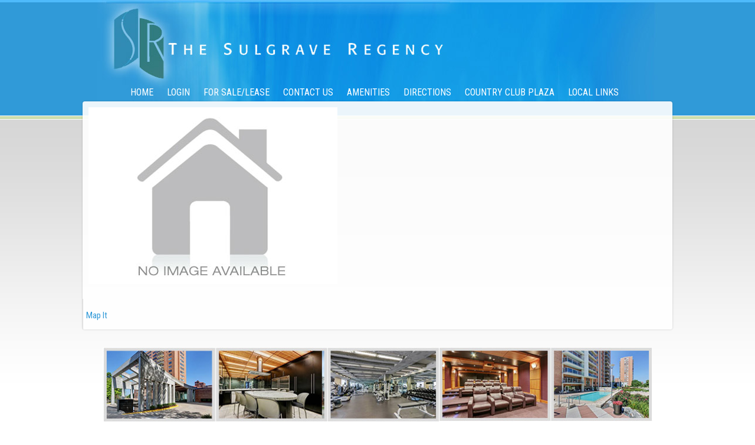

--- FILE ---
content_type: text/html
request_url: http://www.sulgraveregency.com/property4sale_detail.asp?id=231
body_size: 2621
content:

<!DOCTYPE html PUBLIC "-//W3C//DTD XHTML 1.0 Transitional//EN" "http://www.w3.org/TR/xhtml1/DTD/xhtml1-transitional.dtd">


<html>
<head>
<title>Sulgrave Regency Condo - Condos for Sale</title>

<meta name="description" content="The Sulgrave Regency">
<meta name="keywords" CONTENT="The Sulgrave Regency">
<style type="text/css">
    /* CSS REQUIRED FOR IE HORIZONTAL MENUS */
	div#listmenu ul li:hover ul {display:block; } /* shows the drop-down when the menu is hovered */
	div#listmenu li:hover { 
		background-color:#003366; /*sets the background of the menu items */
		}
	span.spacer:hover { 
		background-color:#5f6244; /*sets the background of the menu items */
		}
    div#listmenu ul li ul li:hover ul {visibility:visible;} /* same effect as display:block in this situation */
	div#listmenu ul li ul li:hover ul li ul {visibility:hidden;}
	div#listmenu ul li ul li ul li:hover ul {visibility:visible;} /* same effect as display:block in this situation */ 	
	
</style>

<link rel="stylesheet" type="text/css" media="all" href="classic-css.asp?v=29" />
<link rel="stylesheet" type="text/css" media="all" href="classic-custom-css.asp?v=29" />

<script type="text/javascript" src="classic.js"></script>
<script type="text/javascript" src="classic-custom.js"></script>
<style>
/* SPECIFIC CSS for Homes for Sale Details Page */
.ahn-widget-content {width:450px;margin-right:15px;float:left;} 
.homes-info-container {float:left;overflow:auto;height:auto;padding:5px;border-left:1px #ddd solid;width:40%;}
    .homes-info-container h3 { margin-top: 14px; }
</style>

<script src="jquery-1.4.4.min.js" type="text/javascript"></script>
<link type="text/css" href="jquery-ui-1.8.12.custom.css" rel="stylesheet" />
<script type="text/javascript" src="jquery-ui-1.8.12.custom.min.js"></script>
<script type="text/javascript" src="jquery.ahn.widgets.js?ver=04052013"></script>
<script type="text/javascript" src="jquery.ui.touch-punch.min.js?ver=04052013"></script>

 <script>
     $(document).ready(function () {
         $(".ahn-gallery-panel-overlay").css("display", "none");
         $(".overlay").attr("style","");
         //$(".ahn-gallery-panel-overlay overlay").hide();

     });

</script>
</head>
<body>


<center>
<div id="lyonscondo-wrapper">
<div class="lyonscondo-header">

<!-- Button appears when viewing site on mobile devices -->



 </div>
<div class="lyonscondo-nav-bar">

<div id="listmenu" onMouseOver="mouseOverAction();" onMouseOut="mouseOutAction();">
<ul>
<li id="item-330250"><a href="home.asp" target="_top">Home</a>
<ul>
</ul>
</li>


<li id="item-330251"><a href="login.asp" target="_top">Login</a>
<ul>
<li id="item-330264"><a href="login.asp" target="_top">Resident Login</a>
<ul>
</ul>
</li>


<li id="item-334117"><a href="login_request_form.asp" target="_top">Request Login</a>
<ul>
</ul>
</li>


</ul>
</li>


<li id="item-383789"><a href="#" target="_top">For Sale/Lease</a>
<ul>
<li id="item-383790"><a href="property4rent_list.asp" target="_top">Condos for Lease</a>
<ul>
</ul>
</li>


<li id="item-383791"><a href="property4sale_list.asp" target="_top">Condos for Sale</a>
<ul>
</ul>
</li>


</ul>
</li>


<li id="item-330657"><a href="#" target="_top">Contact Us</a>
<ul>
<li id="item-330658"><a href="sub_category_list.asp?category=5&title=Contact+Us" target="_top">Contact Us</a>
<ul>
</ul>
</li>


<li id="item-330659"><a href="eform_list.asp" target="_top">eForms/Requests</a>
<ul>
</ul>
</li>


</ul>
</li>


<li id="item-330270"><a href="facility_list.asp" target="_top">Amenities</a>
<ul>
</ul>
</li>


<li id="item-330275"><a href="https://maps.google.com/maps?f=q&hl=en&geocode=&q=200+West+49th+Street+Kansas+CIty,+MO+64112&sll=37.0625,-95.677068&sspn=33.160552,59.765625&ie=UTF8&ll=39.039303,-94.589431&spn=0.007933,0.014591&z=16&om=1" target="_top">Directions</a>
<ul>
</ul>
</li>


<li id="item-330477"><a href="http://www.countryclubplaza.com/" target="_top">Country Club Plaza</a>
<ul>
</ul>
</li>


<li id="item-331391"><a href="hotlinks_category_list.asp" target="_top">Local Links</a>
<ul>
</ul>
</li>


</ul>
</div>



</div>
<div id="lyonscondo-shell">
<div class="lyonscondo-content">
<div class="lyonscondo-inside-content">

<div id="forsale-wrapper" class="ahn-wrapper">

<div class="ahn-gallery-panel">    <img src="images/no-image-available-lrg.jpg" alt="" title="" border="0"/>    <div class="ahn-gallery-panel-overlay">        <h2></h2>        <p>    </div></div>
</div>
</div>
<div class="homes-info-container"><h3>Map It</h3>   </div><div class="clear"></div> </div></div><script type="text/javascript" src="jquery.easing.1.3.js"></script>
<script type="text/javascript" src="jquery.galleryview-1.1.js"></script>
<script type="text/javascript" src="jquery.timers-1.1.2.js"></script>
<script type="text/javascript">
$(document).ready(function () {    ImprovedApplyGalleryView("", "#0b5fa5", 4000,422,300);     $(".ahn-gallery-panel-overlay").css("display", "none");    $(".overlay").css("display", "none");})</script>

</div>
</div><!-- /END lyonscondo-inside-content -->
</font>
<div style="padding-bottom:25px;"></div>
</div><!-- /END lyonscondo-content -->
<div class="lyonsestates-footer-1">
<img src="images/footer-1.jpg" width="932" height="126" alt=""/> </div>
<div class="lyonsestates-footer">
<div class="lyonsestates-footer-ct">
<h3><a href="home.asp" target=_blank>Sulgrave Regency Condo- - Kansas City, MO</a> | <a href="m_home.asp" id="footer-mobile-button">Mobile Site</a></h3>
</div>
</div>
</div><!-- /END lyonscondo-shell -->
</div><!-- /END lyonscondo-wrapper -->
<script> 
  (function(i,s,o,g,r,a,m){i['GoogleAnalyticsObject']=r;i[r]=i[r]||function(){ 
  (i[r].q=i[r].q||[]).push(arguments)},i[r].l=1*new Date();a=s.createElement(o), 
  m=s.getElementsByTagName(o)[0];a.async=1;a.src=g;m.parentNode.insertBefore(a,m) 
  })(window,document,'script','//www.google-analytics.com/analytics.js','ga'); 
 
  ga('create', 'UA-63016538-1', 'auto'); 
  ga('send', 'pageview'); 
 
</script> 
<script defer src="https://static.cloudflareinsights.com/beacon.min.js/vcd15cbe7772f49c399c6a5babf22c1241717689176015" integrity="sha512-ZpsOmlRQV6y907TI0dKBHq9Md29nnaEIPlkf84rnaERnq6zvWvPUqr2ft8M1aS28oN72PdrCzSjY4U6VaAw1EQ==" data-cf-beacon='{"version":"2024.11.0","token":"156798e27ae04c1cac0383fe3dd59708","r":1,"server_timing":{"name":{"cfCacheStatus":true,"cfEdge":true,"cfExtPri":true,"cfL4":true,"cfOrigin":true,"cfSpeedBrain":true},"location_startswith":null}}' crossorigin="anonymous"></script>
</body>
</html>


--- FILE ---
content_type: text/css
request_url: http://www.sulgraveregency.com/classic-css.asp?v=29
body_size: 25361
content:


/* =====================================
SITEWIDE CSS
===================================== */
body 
{
    scrollbar-base-color:#ffffff;
    font-family: 'Source Sans Pro', sans-serif; 
    font-size:100%; 
    behavior: url('csshover.htc');
}

DIV {border-color:#000000;}

a:link 
{
    color:#358a24;
}   
a:visited 
{
    color:#358a24;
}   
a:hover 
{
    color:#074c85;
}

/* non-IE browser hack for inside/outside bordercolor*/
table[bordercolor="#ffffff"]
{
    border: #ffffff 1px solid;
}
table[bordercolor="#ffffff"] TD
{
    border: #ffffff 1px solid;
}
table[bordercolor="#ffffff"] TD TD
{
    border: inherit !important;
}    
td[bordercolor="#012778"]
{
    border: #012778 1px solid;
}

#content-container
{
    text-align: center;
    width: 100%;
    padding-top: 8px;
}
#maincontent
{
    width: 75%;
    text-align: left;
    margin-left: auto ;
    margin-right: auto ;    
}
h1
{
    font-size: 16pt;
}
.back-to-main
{
    float: right;
}
.wide-container
{
    width: 100%;
    display: block;
    margin-top: 4px;
    margin-bottom: 4px;
    padding-top: 4px;
}
a.hover-line
{
    text-decoration: none;
}
a.hover-line:hover
{
    text-decoration: underline;
}
.fix-float
{
    width: 100%; 
    display: block; 
    float: none; 
    clear: both;
    font-size: 0pt;
    padding: 0px;
    margin: 0px;
    height: 0px;
}


/* =====================================
LOGIN PAGE BACKGROUND FIX
===================================== */

#login-page { background-image: url(images/bkstone.jpg);}


/* =====================================
REVIEWS FEATURE
===================================== */
.searchbar-reviews
{
    margin: 20px 0px 20px 0px;
    text-align: left;
}
.searchbar-reviews .label
{
    float: left;
    margin: 6px 15px 0px 0px;
}
.searchbar-reviews .forminput #review_search_text
{
    width: 225px;
    font-family: Arial, Verdana, Sans-Serif;
    font-size: 10pt;
    color: Black;
    font-weight: normal;
    margin-right: 10px;
    border: #666666 1px solid;
}
.searchbar-reviews .forminput #review_search_button
{
    border: #666666 2px solid;
    height: 23px;
}
.review-listing-title
{
    font-size: 12pt;
    font-weight: bold;
    margin-bottom: 6px;
    text-align: left;
}
.review-business-title
{
    font-size: 12pt;
    font-weight: bold;
    margin-bottom: 6px;
    text-align: left;
    display: inline;
}
.review-date
{
    text-align: left;
    padding: 4px 0px 6px 0px;
    font-style: italic;
}
.modification-links
{
    display: inline;
    padding-left: 10px;
}
.review-business-left
{
    float: left;
    width: 100%;
    text-align: left;
}
.review-business-right
{
    display: none;
/*
    float: right;
    width: 40%;
    vertical-align: top;
    text-align: right;
*/
}
.review-profile-pic
{
    margin: 5px;
}
.review-listing-sort-links
{
    float: right;
    padding-right: 5px;
}
.business-details
{
    width: 100%;
}
.business-details td
{
    padding-bottom: 4px;    
}
.review-listing
{
    width: 100%;
}
.review-listing td
{
    padding-top: 6px;
    padding-bottom: 4px;
}
.review-listing td.spacer
{
    padding: 0px;
    border-width: 10px;
}
.review-listing td .modification-links
{
    float: right;
    padding-right: 5px;
}
.review-listing td .category-right
{
    float: right;
    padding-right: 5px;
}
.review-listing td .review-rating-date
{
    padding: 0px 5px 15px 5px;
    text-align: left;
    width: 100%;
}
.review-listing td .review-date
{
    padding: 4px 0px 6px 20px;
    font-style: italic;
}
.review-submit-cancel-buttons
{
    float: right;
    padding: 10px 0px 20px 0px;
}
.review-submit-cancel-buttons-top
{
    float: right;
    padding: 0px 0px 10px 0px;
}
.review-field-input
{
    width: 250px;
}
.review-business-top
{
    width: 100%; 
    float: none; 
    clear: both; 
    padding-bottom: 20px;
}
.review-business-bottom
{
    width: 100%; 
    float: none; 
    clear: both;
}
.review-post-review-link
{
    clear: both;
}
.review-business-map
{
    display: none;
    /* margin: 10px 0px 10px 0px; */
}
#star ul.star { LIST-STYLE: none; MARGIN: 0; PADDING: 0; WIDTH: 85px; HEIGHT: 20px; LEFT: 10px; TOP: -5px; POSITION: relative; FLOAT: left; BACKGROUND: url('images/stars.gif') repeat-x; CURSOR: pointer; }
#star li { PADDING: 0; MARGIN: 0; FLOAT: left; DISPLAY: block; WIDTH: 85px; HEIGHT: 20px; TEXT-DECORATION: none; text-indent: -9000px; Z-INDEX: 20; POSITION: absolute; PADDING: 0; }
#star li.curr { BACKGROUND: url('images/stars.gif') left 25px; FONT-SIZE: 1px; }
#star div.user { LEFT: 15px; POSITION: relative; FLOAT: left; FONT-SIZE: 13px; FONT-FAMILY: Arial; COLOR: #888; }


/* =====================================
JQUERY POP-UP
===================================== */

DIV.ui-dialog
{
    border: 5px solid #0b5fa5;
    padding: 0px;
}
DIV.ui-dialog.ui-widget-content
{
    background: #ffffff;
}
DIV.ui-dialog .ui-widget-content
{
    background: #ffffff;
    padding-right: 4px;
}
DIV.ui-dialog .ui-dialog-titlebar
{
    padding-left: 0px;
    padding-top: 0px;
    padding-bottom: 0.8em;
}
DIV.ui-dialog .ui-widget-header
{
    border: none;
    background: #0b5fa5;
    color: #ffffff;
}
DIV.ui-dialog .ui-dialog-title
{
    padding-left: 2px;
    padding-top: 2px;
}
DIV.ui-dialog .ui-dialog-titlebar-close
{
    margin-top: -12px;
}
DIV.ui-dialog .ui-state-hover
{
    background: none;
    border: none;
    cursor: pointer;
}
DIV.ui-dialog .ui-icon
{
    background-image: url(images/ui-icons_transparent_256x240.png);
}
DIV.ui-dialog .ui-dialog-buttonpane
{
    text-align: center;
    padding-bottom: 0.3em;
    border-top: 0px;
    margin-top: 0px;
}
DIV.ui-dialog .ui-dialog-buttonpane .ui-dialog-buttonset
{
    float: none;
}
DIV.buttons
{
    text-align: center;
}
DIV.buttons BUTTON
{
    cursor: pointer;
}
DIV.ui-dialog .ui-dialog-buttonpane BUTTON, DIV.buttons BUTTON
{
    background-color: #f5f5f5;
    border: 1px solid #dedede;
    border-top: 1px solid #eee;
    border-left: 1px solid #eee;
    font: bold 0.9em/1.4em "Lucida Grande", Tahoma, Arial, Verdana, sans-serif;
    color:#565656;
    padding: 2px 6px 3px 6px;
}

/* STANDARD BUTTON */
DIV.ui-dialog .ui-dialog-buttonpane BUTTON:hover
{
    background-color: #dff4ff;
    border: 1px solid #c2e1ef;
    color: #336699;
}
DIV.ui-dialog .ui-dialog-buttonpane BUTTON:active
{
    background-color: #6299c5;
    border: 1px solid #6299c5;
    color: #fff;
}
.ui-button-text-only SPAN.ui-button-text { padding: 0px; }

/* POSITIVE BUTTON */
DIV.ui-dialog .ui-dialog-buttonpane BUTTON.positive, DIV.buttons BUTTON.positive
{
    color: #529214;
    padding-left: 30px;
    background: url('images/tick.png') #f5f5f5 no-repeat 10px 3px;
}
DIV.ui-dialog .ui-dialog-buttonpane BUTTON.positive:hover, DIV.buttons BUTTON.positive:hover
{
    background-color: #E6EFC2;
    border: 1px solid #C6D880;
    color: #529214;
}
DIV.ui-dialog .ui-dialog-buttonpane BUTTON.positive:active, DIV.buttons BUTTON.positive:active
{
    background-color: #529214;
    border: 1px solid #529214;
    color: #fff;
}
/* NEGATIVE */
DIV.ui-dialog .ui-dialog-buttonpane BUTTON.ahn-btn-next, DIV.buttons BUTTON.ahn-btn-next
{
    padding-left: 30px;
    background: url('images/next.png') #f5f5f5 no-repeat 10px 3px;
}
DIV.ui-dialog .ui-dialog-buttonpane BUTTON.negative, DIV.buttons BUTTON.negative
{
    color: #d12f19;
    padding-left: 30px;
    background: url('images/cross.png') #f5f5f5 no-repeat 10px 3px;
}
DIV.ui-dialog .ui-dialog-buttonpane BUTTON.negative:hover, DIV.buttons BUTTON.negative:hover
{
    background-color: #fbe3e4;
    border: 1px solid #fbc2c4;
    color: #d12f19;
}
DIV.ui-dialog .ui-dialog-buttonpane BUTTON.negative:active, DIV.buttons BUTTON.negative:active
{
    background-color: #d12f19;
    border: 1px solid #d12f19;
    color: #fff;
}
DIV.ui-dialog .ui-widget-header.ui-corner-all
{
-moz-border-radius: 0px;
-webkit-border-radius 0px;
border-radius: 0px;
}

/*--Pixel-shift Fix--*/

DIV.ui-dialog .ui-dialog-titlebar-close.ui-state-hover
{
 padding-top:1px;
 padding-right:1px;
}


/* =====================================
JQUERY DATEPICKER
===================================== */
DIV.ui-datepicker { z-index: 99999 !important; }

DIV.ui-datepicker
{
    border: 5px solid #0b5fa5;
    padding: 0px;
    color:  #000000;
    background: #ffffff;
   
}
DIV.ui-datepicker .ui-widget-header 
{
    border: none;
    background: #0b5fa5;
    color:  #ffffff;
}
DIV.ui-datepicker .ui-icon
{
    background-image: url(images/ui-icons_transparent_256x240.png);
}
DIV.ui-datepicker .ui-state-default, DIV.ui-datepicker .ui-state-hover
{
    background:none;
    border-color: transparent;
}
DIV.ui-datepicker .ui-datepicker-calendar .ui-state-default
{
 
    text-align:center;
}

DIV.ui-datepicker .ui-datepicker-calendar .ui-state-hover
{
    border-color: #0b5fa5;
    text-align:center;
    color: #000000;
}
DIV.ui-datepicker .ui-widget-header.ui-datepicker-prev-hover
{
 top: 2px;
 left: 2px;
}

DIV.ui-datepicker .ui-widget-header.ui-datepicker-next-hover
{
 top: 2px;
 right: 2px;
}

DIV.ui-datepicker .ui-datepicker-prev-hover a
{
    top: 2px;
    left: 2px;
}
DIV.ui-datepicker .ui-datepicker-next-hover a
{
    top: 2px;
    right: 2px;
}
DIV.ui-datepicker .ui-widget-header.ui-corner-all
{
-moz-border-radius: 0px;
-webkit-border-radius 0px;
border-radius: 0px;
}

DIV.ui-datepicker .ui-datepicker-days-cell-over.ui-datepicker-today 
{
background-color:#5992C2;
}

/* =====================================
   JQUERY TABS
===================================== */

.ui-tabs.ui-widget-content { border: none; background: none; padding: 0; }
.ui-tabs .ui-widget-header { border-left: none; border-top: none; border-right: none; background: none; border-bottom: 1px solid #0b5fa5; }
.ui-tabs .ui-widget-header .ui-state-default { font-size: 0.8em; border-top: 1px solid #4283BA; border-left: 1px solid #4283BA; border-right: 1px solid #4283BA; background: #6D9FCA; }
.ui-tabs .ui-widget-header .ui-state-default.ui-state-active { border-top: 1px solid #095391; border-left: 1px solid #095391; border-right: 1px solid #095391; background: #ffffff; }
.ui-tabs .ui-state-default A:link { color: #358a24  }
.ui-tabs .ui-widget-header.ui-tabs-nav LI A { padding: 0.25em 1em; }
.ui-tabs DIV.ui-tabs-panel { padding: 0; }

/* ===============================
EFORMS
=============================== */

/* Default eForm Box Model */	

/* Parameters: table_bg, table_bordercolor:, table_bordersize:, table_cellpadding:, table_cellspacing:, table_header_bgcolor:, table_header_textcolor:, table_inside_bordercolor:, table_outside_bordercolor:, table_textcolor:, table_title_bgcolor:, table_title_textcolor:   */


.eformtable { 	font: 12px 'Source Sans Pro', sans-serif; /* font: */
				border-collapse: collapse; 
				border: 2px solid #0b5fa5; /* table_border or table_outside_bordercolor: */
				margin: 5px; line-height: 16px;
				}
				
				
.eformtable table { border-collapse: collapse; 
					border: 2px solid #0b5fa5; /* table_bordercolor: or table_outside_bordercolor: */ 
					} 

.eformtable th, .eformtable td { 
		border: 2px solid #012778;  /* table_bordercolor: or table_outside_bordercolor: */
		color: #000000; /* table_textcolor: */
		} 


.eformtable tbody td {
		border: 2px solid #012778; /* table_inside_bordercolor: */ 
		background-color: #ffffff; /* table_bgcolor: */
		padding: 3px 3px; /* table_cellpadding: */
		}
		
.eformtable tbody td.eformheader { 	background-color: #003366; /* table_title_bgcolor: */
							color: #ffffff; /* table_title_textcolor: */
							text-align: center;
							font-size: 16px;
							padding: 5px 5px;
							font-weight: bold;

 } 

/* Free Form eForm Model */

.eformfree { 	font: 11px 'Source Sans Pro', sans-serif; /* font: */
				border-collapse: collapse; margin: 5px; }
				
.eformfree table { 	border: 0; /* table_bordercolor: or table_outside_bordercolor: */
					border-collapse: collapse;
		} 

.eformfree th, .eformFree td { 
		border: 0; /* table_inside_bordercolor: */
		font-size: 1.1em;
		} 

.eformfree tbody td {
		border: 0;  /* table_bordercolor: */
		padding: 5px 5px; /* table_cellpadding: */
		}

.eformfree tbody td.eformheader { 	
							text-align: center;
							font-size: 16px;
							padding: 5px 5px;
							font-weight: bold;
							}

/* ===============================
EMAIL BULLETINS (NEW DESIGN)
=============================== */						
.bottomline
{
    border-bottom: #0b5fa5 1px solid;
}	
						
/* ===============================
MENUS
=============================== */
#vertmenu
{
    text-align: left;
}

.MenuItem a:link 
{
    color:#cccc99; 
    font-size : 8pt; 
    font-family:'Source Sans Pro', sans-serif; 
    text-decoration : underline; 
}
.MenuItem a:visited 
{ 
    color:#cccc99; 
    font-size : 8pt; 
    text-decoration : underline; 
}
.MenuItem a:hover 
{ 
    color :#999966; 
    font-size : 8pt; 
    text-decoration : none; 
}
.RollBtn a 
{ 
    background-image: url(); 
    background-color : ; 
    color: ; 
    font-size : 8pt; 
    font-weight : bold; 
    font-family: verdana; 
    border : 2px outset #713837; 
    display : block; 
    width : 145px; 
    padding : 2px 4px; 
    text-decoration : none; 
}
.RollBtn a:visited 
{ 
    background-image: url(); 
    background-color : ; 
    color:; 
    font-size : 8pt; 
    font-weight : bold; 
    border : 2px outset #713837; 
    display : block; 
    width : 145px; 
    padding : 2px 4px; 
    text-decoration : none; 
}
.RollBtn a:hover 
{ 
    background-image: url(); 
    background-color : ; 
    color : ; 
    padding : 2px 4px; 
    border : 2px inset #713837; 
    text-decoration : none; 
    display : block; 
    width : 145px;
}
/* the horizontal menu starts here */
div#listmenu 
{
	width:100%; /* makes the div full width */
	float:left;
    text-align:left
	border-top:0px solid #cccc99;	/* draws line on top edge of div */
	border-bottom:1px solid #cccc99;	 /* draws line on bottom edge of div */
	border-right:0px solid #cccc99; /* adds the leftmost menu vertical line to the ul */
	font-size:9pt;	/* SET FONT-SIZE HERE */
	font-family:verdana, arial, sans-serif;   /* SET FONT STYLE HERE */
	background-color:#5f6244; /* colors the div */
	margin-top:0px; /* TEMPORARY - pushes the div away from the top of the browser for clarity in this example*/
    z-index:5;
    position:relative;
}
div#listmenu ul 
{
	margin:0 0 0 0;/* indents ul from edge of container - NOTE: diff value for IE in hacks below */
}
div#listmenu li 
{
	float:left;	/* causes the list to align horizontally instead of stack */
	text-align: left;
    position:relative; /* positioning context for the absolutely positioned drop-down */
	list-style-type:none;	/* removes the bullet off each list item */
	background-color:#5f6244; /*sets the background of the menu items */
	border-right:1px solid #cccc99; /* creates dividing lines between the li elements */
}
div#listmenu li:first-child 
{
	border-left:1px solid #cccc99; /*the first vertial line on the menu */
}
div#listmenu li:hover 
{ 
	background-color:#003366; /*sets the background of the menu items */
}
span.spacer:hover 
{ 
    background-color:#5f6244; /*sets the background of the menu items */
}
div#listmenu a, div#listmenu .text-menu-item 
{
    display:block;
	padding:3px 7px; /*creates space each side of menu item's text */
	text-decoration:none;	 /* removes the underlining of the link */
	color:#cccc99;	/* sets the type color */
}
div#listmenu a:hover 
{
	color:#cccc99;
}
/* the menu ends here */

/* the drop-down starts here */
div#listmenu ul li ul 
{
	margin:0 0 0 -40px; 
    z-index:10; /* puts drop-down on top of div - Safari needs this as menu is 1px higher */
	position:absolute; /* positions the drop-down ul in relation to its relatively positioned li parent */
	width:10em; /*sets the width of the menu - in combo with the li's 100% width, makes the menu stack*/
	border-right:0; /* stops SCBs drops having two right borders - they inherit the border, IE doesn't */
	left:-1px; /*aligns the drop exactly under the menu */
}
/* Fixes Drop Down Postion for IE */
* html  div#listmenu ul li ul 
{
	margin:0;
	z-index:10; /* puts drop-down on top of div - Safari needs this as menu is 1px higher */
	position:absolute; /* positions the drop-down ul in relation to its relatively positioned li parent */
	width:10em; /*sets the width of the menu - in combo with the li's 100% width, makes the menu stack*/
	border-right:0; /* stops SCBs drops having two right borders - they inherit the border, IE doesn't */
	left:-1px; /*aligns the drop exactly under the menu */
}
div#listmenu ul li ul li 
{
	padding:1px;
	width:100%; /* makes the list items fill the list container (ul) */
	border-left:0px solid #cccc99; /*  three sides of each drop-down item */
	border-bottom:1px solid #cccc99;
	border-right:0px solid #cccc99;
}
div#listmenu ul li ul li a 
{
    padding:1px .5em;
}
div#listmenu ul li ul li:first-child 
{
	border-top:0px solid #cccc99; /*the top edge of the dropdown */
}
/* make the drop-down display as the menu is rolled over */
div#listmenu ul li ul {display:none;} /* conceals the drop-down when menu not hovered */
div#listmenu ul li:hover ul {display:block; } /* shows the drop-down when the menu is hovered */

/* pop-out starts here */
body div#listmenu ul li ul li ul 
{
	position:absolute; 
	visibility:hidden; /* same effect as display:none in this situation */
	top:-1px;
	left:10.85em;
}
div#listmenu ul li ul li:hover ul 
{
    visibility:visible;
} /* same effect as display:block in this situation */

/* second level popouts start here*/
div#listmenu ul li ul li:hover ul li ul {visibility:hidden;}
div#listmenu ul li ul li ul li:hover ul {visibility:visible;} /* same effect as display:block in this situation */

/* THE HACK ZONE - */
/* hack for IE (all flavors) so the menu has a vertical line on the left */
* html div#listmenu ul 
{
	float:left; /* makes the ul wrap the li's */
	border-left:0px solid #cccc99; /* adds the leftmost menu vertical line to the ul */
	margin-left:0px; /* IE doubles the given value above - why? */
}
/* add a top line to drops and pops in IE browsers - can't read :first-child */
* html  div#listmenu ul li ul {border-left:0px; /* stops the drop inheriting the ul border */} 

/* the Tantek hack to feed IE Win 5.5-5.0 a lower value to get the pop-out to touch the drop-down */
* html  div#listmenu ul li ul li ul 
{ 
    left:9.85em; 
    voice-family: "\"}\""; 
    voice-family:inherit;
	left:10.85em;
} 
/* and the "be nice to Opera" rule */
html>body div#listmenu ul li ul li ul 
{
    left:10.85em;
}
/* an Opera-only hack to fix a redraw problem by invisibly extending the ul */
/* the first-level drop stays open for 100px below the bottom but at least it works */
/* this can be reduced to as little as 22px if you don't have pop-outs */
/* the pop-out menu stays open for 22px below the bottom but at least it works */
@media all and (min-width: 0px)
{
    body div#listmenu ul li ul {padding-bottom:100px;}
    body div#listmenu ul li ul li ul {padding-bottom:22px;}
    ul li ul li ul li ul li:hover {visibility:visible;} /* same effect as display:block in this situation */
}
/*end Opera hack */
/* END OF HACK ZONE */
/* the drop-down ends here */
/* END OF LIST-BASED MENU */

/* =====================================
    MULTICONNECT STYLES
======================================== */
a.mc-mainlink { font: bold 20px/28px Garamond; color: #1F1F1F; text-decoration: none; }
a.mc-mainlink:hover { text-decoration: underline; }
UL.mc-menu { margin: 0px; }
UL.mc-menu LI { margin-bottom: 15px; }
#alertcast-wrapper #ahn-main-content { padding: 18px 0px 20px 0px; border-bottom: #000000 1px solid; }
.mc-header-wrapper { padding-bottom: 4px; border-bottom: 1px solid #000000; position: relative; }
.mc-header-wrapper H1.ahn-feature-title { margin: 10px 0px 0px 0px; }
.mc-balance { float: right; margin-left: 20px; margin-bottom: 10px; }
.mc-balance-center { background-image: url(images/multiconnect_balance_center.png); background-repeat: repeat-x; }
.mc-balance-left { float: left; height: 27px; width: 13px; }
.mc-balance-center { float: left; height: 27px; color: #ffffff; } 
.mc-balance-right { float: left; height: 27px; width: 13px; }
.mc-balance-text { padding: 4px; font: normal 12px/20px Arial, Helvetica, Sans-serif; }
.mc-balance-text A { margin-left: 10px; text-decoration: none; color: #C9EDFF; }
.mc-balance-points { font: bold 14px/20px Arial, Helvetica, Sans-serif; }




/* =====================================
    Base Widget Styles
===================================== */

/* ------- Reset Values ---------*/

body { text-align: left; margin:20px 0px 20px 0px; }
body { background-image: url(); background-color:#cccccc;}
body { font-family:'Source Sans Pro', sans-serif; font-size:77%; }

/* ------ Clear ------ */
.clear {clear:both; height:0px; font-size: 0px; line-height: 0px; }

/* ------ Universal Titles ------ */
.ahn-widgetSize2-title {text-align:center; text-transform:uppercase; background: none; 
                        width: 100%; padding: 7px 0; }

.ahn-widgetSize2-title h2 {margin-top:3px; margin-bottom:5px; color:#000000; font-size:1.1em; text-align:center;}


/* ------ Structure ------ */
.ahn-wrapper {text-align: left; min-height: 320px; color: #000000; z-index:1;}
#ahn-top-content { background: #ffffff; height: auto; /*Height of top section*/ min-width: 550px; }
#ahn-container { /* padding-left: 200px;  side1 width */ padding-right: 250px;/* side2 width */ min-width: 300px; }
#ahn-container .ahn-column { position: relative; float: left; }
#ahn-container-fullwidth { padding-right: 4px; }
.ahn-container { position: relative; margin-top: 10px; } 
#ahn-main-content { width: 100%; }
#ahn-side1-content { width: 200px;/* side1 width */ right: 200px;/* side1 width */ margin-left: -100%; background: #ffffff; display: none; }
#ahn-side2-content { width: 246px;/* side2 width */ margin-right: -260px;/* side2 width */ background: #ffffff; height: auto; padding: 0 0 0 5px; }
#ahn-bottom-content { clear: both; width: 100%; background: #ffffff; color: #000000; text-align: center; padding: 4px 0; min-width: 550px; }
#ahn-bottom-content a { color: #358a24; }
.ahn-widget { margin-bottom: 20px; }

/* ------ Top Content ------ */
.WideTextAreaWidget .link { font-size: 85%; text-align: center; padding-bottom: 5px; }

/* ------ Side2 Content ------ */
.ahn-category-search-box { color:#000000; text-align: center; border: 2px solid #0b5fa5; height:auto; padding-top:7px; padding-bottom:10px; background:#ffffff;-moz-border-radius: 5px; -webkit-border-radius: 5px; border-radius: 5px;}
.ahn-category-title { color: #358a24; font-size: 110%; text-transform: uppercase; text-align: center; font-weight: bold; margin-bottom: 5px; }


/* ------ Breadcrumbs ------ */
.ahn-breadcrumbs { float: right; font: bold 7.5pt/1.4em Verdana, Arial, Helvetica, sans-serif; border-bottom: solid 1px #0b5fa5; min-width: 375px; text-align: left; color: #aaaaaa; margin-right: 4px; margin-top: 10px; position: relative; }
.ahn-breadcrumbs-crumbs { padding: 2px 20px 2px 8px; }
.ahn-small-bank { position: absolute; border-left: solid 1px #0b5fa5; height: 6px; bottom: 0px; }

/* ------ Content Elements ------ */
h1.ahn-feature-title { font-size: 18pt; font-weight: bold; margin: 10px 0px; text-align: left; }
A.ahn-hover-link { text-decoration: none; }
A.ahn-hover-link:hover { text-decoration: underline; }
.ahn-feature-title-bar { background: #003366; width: 100%; padding: 7px 0; height:30px;-moz-border-radius-topleft:5px; -webkit-border-top-left-radius: 5px; border-top-left-radius: 5px; position:relative; -moz-border-radius-topright:5px; -webkit-border-top-right-radius: 5px; border-top-right-radius: 5px;} 
.ahn-feature-title-bar h2 {margin-top:3px;margin-bottom:5px;font-weight:normal;color:#ffffff;float:left;padding-left:5px;}
.ahn-sort-type-box { float:right;height:25px;width:auto;margin:5px 25px 0 0; }
.ahn-sort-type-box .ahn-sort-title { color:#358a24;font-size:110%;text-transform:uppercase;font-weight:bold; }
.ahn-feature-action-bar { min-height:30px; overflow:hidden; height:100%; background: #CDDDAC; width:100%; padding:0; border-top: 1px #fff solid; color: #003366; text-align: left; }
.ahn-feature-action-bar .ahn-action-items { min-height:28px; height:auto; overflow:visible; float:right;width:auto;margin:0;padding: 2px 2px 0px 5px;background: url('images/up-white.png'); }
.ahn-feature-action-bar .ahn-action-icon { padding: 0px 5px; float: left; height: 26px; border-right: #ffffff 1px solid; }
.ahn-feature-action-bar .ahn-action-icon.last { border-right: none; }
.ahn-feature-bottom-bar { background: #003366;  padding: 7px 0; text-align: center; -moz-border-radius-bottomleft:5px; -webkit-border-bottom-left-radius: 5px; border-bottom-left-radius: 5px;
-moz-border-radius-bottomright:5px; -webkit-border-bottom-right-radius: 5px; border-bottom-right-radius: 5px; clear:left;}
.ahn-feature-bottom-bar  h2 {font-size:120%; margin-top:3px; margin-bottom:5px; font-weight:normal; color:#ffffff;}
.ahn-amenity-photos .ahn-centered img {border-style:double;border:3px #A3A385 solid;}
.ahn-centered { text-align: center; }
.back-to-main { float: right; margin-bottom: 10px; }
.back-to-main a { color:#358a24; }
.ahn-more-details-box { border: double 3px #A3A385; padding: 12px 60px 10px 10px; font: normal 9pt/1.4em Verdana, Arial, Helvetica, sans-serif; display: inline-block; margin: 16px 0px 10px 0px; position: relative; }
.ahn-more-details-title { position: absolute; top: -11px; padding: 0px 8px 0px 4px; background-color: #ffffff; font: bold 9pt/1.4em Verdana, Arial, Helvetica, sans-serif; color: #aaaaaa; }
.ahn-detail-container { padding: 10px; font: normal 10pt 'Source Sans Pro', sans-serif#000000; background-color: #ffffff; overflow:auto; }
.ahn-detail-footer { border-top: solid 1px #0b5fa5; padding: 2px 0px; font: normal 7.5pt/1.4em Verdana, Arial, Helvetica, sans-serif; color: #aaaaaa; }

/*** Bug IE6 Fix ***/
* html #ahn-left { left: 250px;/* side2 width */ }

/* =====================================
    Favorites
===================================== */
.ahn-favorite-icon { position: absolute; right: 0px; height: 20px; width: 17px; background: transparent url('images/stars.gif') no-repeat 0px -25px; margin-right: 5px; cursor: pointer; }
.ahn-favorite-icon.ahn-enabled { background-position: 0px -50px; display: block;  }
.ahn-list-items li .ahn-favorite-icon { top: 1px; }

/* =====================================
    Tool Tip
===================================== */
.ahn-tooltip { position: absolute; z-index: 100; }
.ahn-tooltip-tip { background: transparent url(images/tooltip-tip.png) no-repeat; height: 21px; width: 12px; position: absolute; top: 0; left: 0; z-index: 10; }
.ahn-tooltip-shadow-bottom { background: transparent url(images/tooltip-shadow-bottom.png) repeat-x; height: 3px; position: relative; left: 15px; }
.ahn-tooltip-shadow-right { background: transparent url(images/tooltip-shadow-right.png) repeat-y; width: 2px; position: absolute; top: 3px; }
.ahn-tooltip-body { padding: 3px 8px 2px 6px; background: #fff; border: 1px solid #BEBEBE; position: relative; top: 0px; left: 11px; min-height: 13px; color: #6B6B6B; font: normal 8pt Lucida Sans, Arial, sans-serif; white-space: nowrap;  }
.ahn-tooltip a:link, .ahn-tooltip a:visited, .ahn-tooltip a:hover, .ahn-tooltip a:active { color: #6B6B6B; }
.ahn-tooltip a.hover-over:link { text-decoration: none; }
.ahn-tooltip a.hover-over:hover { text-decoration: underline; }


/* =====================================
    Edit Page
===================================== */
.ahn-up-page-editor { margin-bottom: 16px; position: relative; height: 30px; }
.ahn-up-page-buttons { position: absolute; right: 0; z-index: 1; top: -4px; }
A.ahn-up-page-edit { float: right; clear: right; display: block; width: 78px; height: 21px; background: #D5D5AB url(images/edit-page-btn.png) no-repeat left top; }
A.ahn-up-page-edit:hover { background-image: url(images/edit-page-btn-hover.png); }
A.ahn-up-page-done { float: right; clear: right; display: block; width: 56px; height: 21px; background: #D5D5AB url(images/done-btn.png) no-repeat left top; }
A.ahn-up-page-done:hover { background-image: url(images/done-btn-hover.png); }
.ahn-bg-dark A.ahn-up-page-edit { background-image: url(images/edit-page-btn-dark.png); }
.ahn-bg-dark A.ahn-up-page-edit:hover { background-image: url(images/edit-page-btn-dark-hover.png); }
.ahn-bg-dark A.ahn-up-page-done { background-image: url(images/done-btn-dark.png); }
.ahn-bg-dark A.ahn-up-page-done:hover { background-image: url(images/done-btn-dark-hover.png); }

 A.ahn-up-page-add { float: right; clear: right; display: block; width: 56px; height: 21px; background: #D5D5AB url(images/edit-page-btn-add.png) no-repeat left top; }
 A.ahn-up-page-add:hover { background-image: url(images/edit-page-btn-add-hover.png); }        
.ahn-bg-dark A.ahn-up-page-add { background-image: url(images/edit-page-btn-add-dark.png); }
.ahn-bg-dark A.ahn-up-page-add:hover { background-image: url(images/edit-page-btn-add-dark-hover.png); } 

.ahn-widget-handle { border-bottom: 1px solid #606060; height: 13px; position: absolute; z-index: 1; }
.ahn-widget-edit-menu-btn { position: relative; }
.ahn-widget-edit-menu-btn > a, .ahn-widget-edit-menu-btn > a:hover { 
    position: absolute; top: 0; right: 4px;
    border-top: 1px solid #606060; 
    border-left: 1px solid #606060; 
    border-right: 1px solid #606060; 
    width: 90px; height: 12px; 
    background: #D5D5AB url(images/edit-widget-menu-down.png) no-repeat 77px 2px;
    padding-right: 6px;
    font: normal 7pt Verdana; 
    text-align: center;
    text-decoration: none; 
    display: block; 
    color: #646464; 
}
.ahn-bg-dark .ahn-widget-edit-menu-btn > a, .ahn-bg-dark .ahn-widget-edit-menu-btn > a:hover { background-image: url(images/edit-widget-menu-down-dark.png); }
.ahn-widget-edit-menu-btn.ahn-active {  }
.ahn-widget-edit-menu-btn.ahn-active > a, .ahn-widget-edit-menu-btn.ahn-active > a:hover { 
    color: #ffffff; background: #6B6B6B url(images/edit-widget-menu-up.png) no-repeat 77px 1px !important; 
}
.ahn-widget-edit-menu { background: #D5D5AB; border: 1px solid #606060; z-index: 200; position: absolute; top: 13px; right: 0px; }
.ahn-widget-edit-menu ul { margin: 0px; padding: 0px; list-style: none; }
.ahn-widget-edit-menu ul li a { display: block; padding: 6px 16px; font: normal 8pt Segoe UI; text-decoration: none; width: 75px; }
.ahn-widget-edit-menu ul li + li { border-top: 1px solid #918F8C; }

.ahn-widget-edit-properties-dialog { font-size: 0.9em; }
.ahn-form-label.ahn-large { width: 200px; }
.ahn-widget-edit-feed-container { border-top: 1px solid #999999; border-bottom: 1px solid #999999; margin: 5px 0px 20px 0px; padding-top: 10px; text-align: center; height: 260px; overflow-y: scroll; overflow-x: hidden; }
.ahn-widget-edit-feed-list { display: inline-block; margin: 0px auto; }
.ahn-widget-edit-style-container { border-top: 1px solid #999999; margin: 5px 0px 20px 0px; padding-top: 10px; text-align: center; height: 90px; overflow: hidden; }
.ahn-selector { border: 1px solid #e0e0e0; float: left; margin-right: 10px; margin-bottom: 10px; text-align: center; padding: 4px; cursor: pointer; width: 95px; font-size: 0.7em; }
.ahn-selector IMG { margin-bottom: 4px; }
.ahn-selector.ahn-selected { border: 1px solid #6699CC; background: #e0e0e0; }

.ahn-moveable { cursor: move !important; }



.ui-sortable .ui-state-highlight { background: #D5D5AB; border-color: #999; }

.ahn-error-msg { border: 2px solid #990000; background: #fdd8d8; color: #660000; margin-bottom: 20px; padding: 5px; }

.ahn-droppable { background: #D5D5AB; border-color: #999; float: left; margin-bottom: 20px; margin-left: 5px; }


/* =====================================
    WideTextArea Specific CSS
===================================== */
.WideTextAreaWidget { overflow: hidden; }


/* =====================================
    RenderSearchToolbarWidget Specific CSS
===================================== */

.ahn-search-box { color:#000000; border: 2px solid #0b5fa5;
                  background-color:#ffffff;-moz-border-radius: 5px; -webkit-border-radius: 5px; border-radius: 5px; 
                 }
.ahn-search-box .ahn-search-bar {width: 219px; margin:0px auto 15px auto;}
.ahn-search-box INPUT[type=text] { border: 1px solid #c0c0c0; padding: 2px; color: #666666; width: 190px; 
                                   font: normal 14px Segoe UI, Lucida Sans, sans-serif;float:left;}

.ahn-search-box INPUT[type=button] { border: 1px solid #c0c0c0; background: #eeeeee; background-image: url(images/mag-glass.png);
                                     width: 20px; height: 25px;}

/* ==========================================
    Upped Search results Page Specific CSS
============================================= */

.ahn-search-results-container DIV.ahn-feature-title-bar h2 {padding:4px 3px 3px 3px; margin:0px; float:left;}
.ahn-search-results-container .ahn-feature-action-bar p {font-weight:bold; padding:7px 4px 4px 4px; margin:0px; font-size:.85em;}
.ahn-search-results-container UL {list-style:none; margin-left:5px;padding:0; margin-top:5px;}
.ahn-search-results-container LI {display:block;margin-bottom:8px; padding:3px 0;font-weight:bold;
            border-bottom:1px #4283BA dotted; letter-spacing:0px;text-align:left;}
.ahn-search-results-container LI A {font-weight:normal; width:100%; font-size:.85em;}

.ahn-search-results-container .search-bar FORM {width: 216px; padding:4px 3px 3px 3px; margin:0px; color: #666666; font: normal 14px Segoe UI, Lucida Sans, sans-serif; float:right;}
.ahn-search-results-container .search-bar INPUT.searchTerm {border: 1px solid #c0c0c0; padding: 2px; color: #666666; height: 25px; width: 190px; 
                                   font: normal 14px Segoe UI, Lucida Sans, sans-serif; float:left;}
.ahn-search-results-container .ahn-searchButton {border: 1px solid #c0c0c0; background: #eeeeee; width: 20px; height: 25px; 
                                                 background-image: url(images/mag-glass.png); float:left; text-indent:-1000px;}

/* =====================================
    WideFeaturedItemsListWidget Specific CSS
===================================== */

.ahn-standard-listing { background: #FFFFFF; width:100%; padding:3px 0; height:auto; border-bottom: 1px dotted #0b5fa5; min-height: 60px; cursor:pointer; position: relative; text-align: left; }
.ahn-standard-listing:hover { background:#E0E0E0; cursor:hand; }
.ahn-standard-listing a { text-decoration: none; font-size: 90%; }
.ahn-standard-listing .ahn-listing-actions { float:right;height:25px;width:auto;margin:5px 25px 0 0; }
.ahn-standard-listing .ahn-listing-actions .ahn-action-icon { float: left; padding: 0 3px;border:0;}
.ahn-standard-listing .ahn-listing-image-thumb { float: left; margin: 3px 3px 3px 5px; width: 100px; height:100px; border: 1px solid #003366; background: #FFFFFF;}
.ahn-standard-listing .ahn-listing-description { margin:5px 25px 5px 5px; }
.ahn-standard-listing .ahn-listing-title { color:#000000; font-size: 105%; margin:0; font-weight:bold; }
.ahn-standard-listing .ahn-listing-title:link, .ahn-listing-title:visited, .ahn-listing-title:focus { color:#358a24;}
.ahn-standard-listing .ahn-listing-title:hover { color:#074c85;}
.ahn-standard-listing .ahn-listing-description p { color:#000000; margin: 0px 30px 0px 0px; }
.ahn-standard-listing .ahn-listing-description .ahn-listing-date { float: right; color: #aaaaaa; font-size: 7.5pt; }
.ahn-premium-listing { background-color: #BFBF8F; }
.ahn-premium-listing .ahn-premium-flag { background:#003366;text-align: center; text-transform:uppercase; float:left; width:95px; padding:5px; color:#ffffff;font-size:100%;margin:0;}

/* =====================================
    MiniCategorySelectorWidget Specific CSS
===================================== */
.ahn-category-search-box { color:#000000; border: solid 2#0b5fa5; height:auto; padding-top:7px; padding-bottom:10px; background:#ffffff;-moz-border-radius: 5px; -webkit-border-radius: 5px; border-radius: 5px;}
.ahn-category-title { color: #000000;font-size: 120%; text-transform: uppercase; text-align: center; font-weight: bold; }

/* =====================================
    MiniCategoryListWidget Specific CSS
===================================== */
.ahn-category-search-box ul.checkbox-item { margin: 0px 10px; list-style:none; padding-left:5px; }
.ahn-category-search-box .checkbox-item li { float:left; padding:5px 0 10px 0px; width: 100%; text-align: left; }
.ahn-category-search-box .checkbox-item .arrow { margin-right: 10px; background:url(images/white-arrow.png) #44b4e4/*parameter*/ no-repeat center center; padding: 3px 10px; }

/* =====================================
WideFeaturedItemsGalleryWidget Specific CSS
===================================== */
.wide-featured-items-gallery-wrap ul li { list-style:none;display:inline;height:70px;border-bottom:1px dotted #cccccc;padding:5px 0 0 0;text-align:left; }
.wide-featured-items-gallery-wrap li { float:left;width:50%;margin:0;text-align:left;list-style:none;background:#ffffff;cursor:hand;cursor:pointer;position:relative;}

/* =====================================
Table Listing Widget Specific CSS
====================================== */
.ahn-tablelisting { background-color: #FFFFFF; width: 100%; }
.ahn-tablelisting th { padding: 6px 15px 6px 8px; text-align: left; }
.ahn-tablelisting td { padding: 4px 15px 4px 8px; text-align: left; }
.ahn-tablelisting td.ahn-colwrapper { padding: 0px; }
.ahn-tablelisting th { background-color: #CDDDAC; color: #003366; font-weight: bold; border-top: 1px #fff solid; }
.ahn-tablelisting th.colActions { width: 125px; }
.ahn-tablelisting th.colLast { width: 25px; }
.ahn-tablelisting .colEdit { width: 40px; }
.ahn-tablelisting .colDelete { width: 40px; }
.ahn-tablelisting-scroll { height: 250px; overflow: hidden; overflow-y: scroll; }
.ahn-tablelisting-scroll .ahn_tablelisting { border: none; width: 100%; }
.ahn-tablelisting td { border-bottom: #3B5996 1px solid; border-right: #012778 1px solid; }
.ahn-tablelisting .ahn-rowalt { background-color: #EFEFEF; }
.ahn-tablelisting tfoot td { background-color: #0b5fa5; color: #003366;font-size:90%; }
.ahn-tablelisting-add { position: absolute; bottom: 12px; right: 10px; }
.ahn-tablelisting-add A:link { color:#ffffff; text-decoration: none; }
.ahn-tablelisting-add A:hover { text-decoration: underline; }

/* =====================================
Wide Featured Picture Gallery Widget Specific CSS
====================================== */
.ahn-galleryview { font-size: 12px; font-family: Arial, Helvetica, sans-serif; }
.ahn-gallery-panel-overlay h2 { color: #ededed; }
.ahn-gallery-panel-overlay h2, .ahn-gallery-panel-overlay p { margin: .3em 0 0 0; }
.ahn-gallery-panel-overlay p { line-height: 1.2em; }
.ahn-gallery-panel-overlay a { color: #ededed; }

/* =====================================
Form Classes
====================================== */
.ahn-form-label { width: 125px; display: inline-block; font-weight: bold; margin: 4px 10px 4px 0px; }
.ahn-form-field { width: 300px; display: inline-block; margin: 4px 20px 4px 0px; }
.ahn-form-field input[type=text], 
  .ahn-form-field input[type=password], 
  .ahn-form-field select, 
  .ahn-form-field input[type=checkbox] { border: #A0A0A0 1px solid; padding: 2px; }
.ahn-form-field textarea { border: #A0A0A0 1px solid; padding: 2px 4px; font: normal 13px/20px Arial, Helvetica, Sans-serif; }
.ahn-form-field input[type=submit], 
  .ahn-form-field input[type=button] { border: #666666 1px solid; padding: 2px 8px 4px 8px; background-color: #E0E0E0; }
.ahn-form-field input[type=text], 
  .ahn-form-field input[type=password] { width: 200px; }
  
  
/* =====================================
This is CSS that previously been in the file but I had to change in order to better accommodate the new Icons
===================================== */

a.ahn-item-icon { display: block; padding: 7px 5px 0px 22px; margin-top: 2px; height: 20px; font-size: 0.9em; }
a.ahn-item-icon.add { background: no-repeat url('images/add-icon.png'); }
a.ahn-item-icon.edit { background: no-repeat url('images/edit-icon.png'); }
a.ahn-item-icon.delete { background: no-repeat url('images/delete-icon.png'); }
.ahn-category-edit { padding: 6px 0px 6px 0px; margin: 10px 0px -10px 0px; text-align: center; clear:both;
                     background: #3A6189 url('images/up-white.png');}
.ahn-category-edit a { padding: 5px 30px 0px 0px; height: 20px; display: inline-block; background: no-repeat url('images/add-folder-icon.png') top right; }
.ahn-category-search-box select { border: #aaaaaa 1px solid; padding: 2px; }
.ahn-category-edit a.item-edit { padding: 5px 25px 0px 0px; background: no-repeat url('images/edit-icon.png') top right; }

/* =====================================
Amenities Specific CSS
===================================== */
.ahn-amenity-wrapper {}
.ahn-amenity-photogallery {position:relative;float:left;margin:0 20px 0 0;border:3px #ffffff solid;height:280px;/*height could change*/width:525px;}
.ahn-amenity-category {position:relative;float:left;border:3px #ffffff solid;height:auto;width: 200px;}

/* For List in Right Column  */
.ahn-category-search-box ul.checkbox-item { margin: 0px 10px; list-style:none; padding-left:5px; }
.ahn-category-search-box .checkbox-item li { float:left; padding:5px 0 10px 0px; width: 100%; text-align: left; }
.ahn-category-search-box .checkbox-item .arrow { margin-right: 10px; background:url(images/white-arrow.png) #CDDDAC no-repeat center center; padding: 3px 10px; }

/* For Details Page  */
.ahn-amenity-photos {margin:0 0 10px 0;float:left;height:100%;width:100%;}
.ahn-amenity-details-text {height:auto;width:auto;padding-top:10px;padding-right:10px;}
.ahn-amenity-details-text p {padding:5px;color:#000000;text-align:justify;}
.ahn-amenity-related {position:relative;float:right;height:300px;width:200px;background-color:#CDDDAC;margin-top:30px;}
.ahn-amenity-related h3 { background-color:#CDDDAC;color:#003366;padding:5px;font-size: 0.97em;font-weight:bold;margin:0;}
.ahn-amenity-related p {padding:5px;color:#003366;text-align:justify;margin-top:2px;}
.ahn-amenity-related ul li {color:#003366;}
.ahn-info-box { border: double 3px #aaaaaa; padding: 12px 60px 10px 10px; font: normal 9pt/1.4em Verdana, Arial, Helvetica, sans-serif; display: inline-block; margin: 16px 0px 10px 0px; position: relative; }
.ahn-info-title { position: absolute; top: -11px; padding: 0px 8px 0px 4px; background-color: #ffffff; font: bold 9pt/1.4em Verdana, Arial, Helvetica, sans-serif; color: #aaaaaa; }

.ahn-amenity-thumbnails {float:right;margin:auto;text-align:center;cursor:pointer;cursor:hand;}
.ahn-amenity-thumbnail {padding:0px; margin:0 5px 5px 0; cursor:pointer; cursor:hand; border:1px #A3A385; border-style: solid;}

/* =====================================
Board Committee Specific CSS
===================================== */
.committee-member-area {margin:10px;}
.ahn-committee-member {min-height:100px; width:124px;float:left;margin-bottom:10px;margin-top:8px;margin-right:20px;height:auto;border:1px solid #0b5fa5;background:#ffffff;padding:10px;display:block;cursor:hand}
.ahn-committee-member:hover { background:#E0E0E0; }
.ahn-committee-member a {text-decoration: none;}
.ahn-committee-member a.profile-pic {display:block;border:1px #0b5fa5 solid;margin:0px 8px 8px 8px;height:100px;width:100px;text-align:center;background:#EFEFEF;}
.ahn-committee-member h3 {margin:1px 1px 5px 1px;padding:0px;}
.ahn-committee-member .title {margin:1px 1px 5px 1px;padding:0px;}
.ahn-committee-member .term {margin:1px 1px 1px 1px;padding:0px;}

/* =====================================
Events Calendar Specific CSS
===================================== */
.ahn-calendar-mini TABLE { border-collapse: collapse; border: 1px solid #0b5fa5; }
.ahn-calendar-mini TD, .ahn-calendar-mini TH { border: 1px solid #0b5fa5; }
.ahn-calendar-mini TD A { text-decoration: none; display: block; width: 20px; height: 17px; text-align: center; border: 1px solid transparent; }
.ahn-calendar-mini TH.ahn-cal-month-name { background: #003366; color: #ffffff; text-align: center; font-size: 14px;}
.ahn-calendar-mini TH.ahn-cal-day-label { background: #ffffff; text-align: center; }
.ahn-calendar-mini .ahn-cal-events { background: #dddddd; }
.ahn-calendar-mini TD.ahn-cal-today { background: #cccccc; }

/* =================================================
 Render Wide Calendar Events Widget Specific CSS
==================================================== */
.wide-calendar-upcoming-events-wrap { background: #ffffff; padding: 5px 8px 0px 8px; }
.wide-calendar-upcoming-events-wrap .ahn-calendar-mini { width: 175px; float: left; }
.wide-calendar-upcoming-events-wrap ul.ahn-list-items { margin: 0; padding: 0px 0px 0px 190px; list-style: none; }
.wide-calendar-upcoming-events-wrap ul.ahn-list-items li { margin:0; text-align:left; padding:5px 0 0 0; list-style: none; background: #ffffff; cursor:hand; cursor:pointer; position: relative; height: 70px; border-bottom:1px dotted #cccccc; }
.wide-calendar-upcoming-events-wrap ul.ahn-list-items li.last { border-bottom: none; }
.wide-calendar-upcoming-events-wrap ul.ahn-list-items li:hover { background:#E0E0E0;border-bottom:1px solid #cccccc; }
.wide-calendar-upcoming-events-wrap p { margin:0;padding:0 5px 3px 5px;text-align:left; }
.wide-calendar-upcoming-events-wrap p a:link, .wide-calendar-upcoming-events-wrap p a:visited, .wide-calendar-upcoming-events-wrap p a:focus { font-weight: bold;text-decoration: none; color: #358a24;}
.wide-calendar-upcoming-events-wrap p a:hover { text-decoration: underline; color: #074c85;}
.wide-calendar-upcoming-events-wrap .imagepost { background: #ffffff; border:1px solid #0b5fa5; float:left; text-align:center; width:50px; height:50px; margin:0px 6px; }


/* =====================================
Account Info Specific CSS
===================================== */
.ahn-account-info-box { color:#000000; text-align: center; border: 2px solid #0b5fa5; height:auto; padding-top:7px; padding-bottom:10px; background:#ffffff;-moz-border-radius: 5px; -webkit-border-radius: 5px; border-radius: 5px; }
.ahn-account-info-box .ahn-widget-title { color: #358a24; font-size: 110%; text-transform: uppercase; text-align: center; font-weight: bold; margin-bottom: 5px; }
.ahn-account-info-box .ahn-account-info-balance { font-weight: bold; }
.ahn-account-info-box .ahn-account-info-pay-link { float: right; width: 50px; margin: 1px 10px 3px 4px; font-size: 0.77em; text-align: center; }
.ahn-account-info-box .ahn-widget-detail { text-align: left; padding: 5px 10px; }
.ahn-account-info-box .ahn-account-info-history { text-align: center; }

/* =====================================
User Profile Widget Specific CSS
===================================== */
/* User Profile */
  
.ahn-widget-content .ahn-widget-detail p.profile-text {float:left;width:150px;line-height:14px;text-align:left;margin-left:3px;}
.ahn-widget-content .user-image {float:right;margin-right:6px;border:1px solid #0b5fa5;}


/* ============================================
 Render Mini Account Info Widget Specific CSS
=============================================== */
   /* Account Balance */
.ahn-widget-content .ahn-widget-detail p {width:180px;line-height:14px;text-align:left;margin-left:3px; font-size: .96em;}
.ahn-widget-content .pay-now-action {float:right;margin:3px 6px 3px 3px;width:auto;background:#4283BA;padding:3px; border:1px #000000 dotted;}
.ahn-widget-content .pay-now-action a:link {color: #358a24;}
.ahn-widget-content DIV.ahn-account-info-label {text-align:center;}
.ahn-widget-content .user-actions {clear:both;float:left;padding:5px 0;width:100%;background:#4283BA;margin-top:5px; text-align:center;}


/* ============================================
 Render Whats New List Widget Specific CSS
=============================================== */

/* What's New */
.ahn-widget-content .searchfield {border:1px solid #0b5fa5;margin:0 5px 0 5px;}
.ahn-widget-content .searchbutton {cursor:hand;}

/* ============================================
 Render Single Sign-on Link Page CSS
=============================================== */
.ahn-list-box {border: #0b5fa5 3px solid; background: #ffffff; width:400px; margin:auto;}
.ahn-list-box .ahn-list-items {height:auto;}
.ahn-list-box .ahn-feature-title-bar {background:none; height:10px;}
.ahn-list-box .ahn-feature-title-bar h2 {color: #358a24; font-size:110%; text-transform:uppercase; text-align:center; font-weight:bold; margin-bottom:5px;}
.ahn-list-box ul {margin-left:5px; padding:0;}
.ahn-list-box li {display:block; margin-bottom:8px; list-style-type:none; padding:3px 0; border-bottom:1px #4283BA dotted; letter-spacing:0px; text-align:left;}
.ahn-list-box li a {text-align:left;}

/* ====================================================================================================================================
Instant Articles
=======================================================================================================================================*/
#instant-article-wrapper .ahn-detail-container ul { overflow: hidden; }
#instant-article-wrapper .ahn-detail-container ul li { margin:5px; }
#instant-article-wrapper .ahn-item-date {margin: 10px 0px;}
#instant-article-wrapper .ahn-article_container{width:100%;margin:auto;padding:0;}
#instant-article-wrapper .article-byline {margin:0;padding:0;width:100%;font-style:italic;font-weight:500;}
#instant-article-wrapper .article-date {margin:-10px 0px 0px 0px;padding:0;width:100%;}
#instant-article-wrapper .article-body-content {width:100%;}
#instant-article-wrapper .source-material {margin:auto;height:auto;width:100%;padding-bottom:10px;}
#instant-article-wrapper .source-material p {text-align:center;font-size:0.77em;padding:0;margin:0;}
#instant-article-wrapper .ahn-feature-title-bar { height: auto; min-height: 30px; }
#instant-article-wrapper .ahn-feature-title-bar h2 { float: none; }


/* =====================================
    RTE STYLES
   =====================================*/

TABLE.CuteEditorGroupMenu TD.CuteEditorGroupMenuCell SPAN { color:#000000; }

BODY > DIV[unselectable] { border-color: #000000 !important; }
BODY > DIV[unselectable] * { color: #000000 !important; }

/*IE fix*/
BODY DIV DIV NOBR SPAN { color: #000000 !important; } 
 


/* ============================================
Single-Column Wrapper CSS
=============================================== */
.ahn-single-column {border:#0b5fa5 3px solid;background:#ffffff; -moz-border-radius:5px; -webkit-border-radius 5px; border-radius: 5px;}


/* ============================================
Repeatable Widget CSS
=============================================== */
.ahn-widget-title-bar {background:none;height:10px;text-align:center;font-size:110%;font-weight:bold;text-transform:uppercase; width:100%;}
.ahn-widget-title-bar h2 {color:#358a24;text-align:center; margin-bottom:5px; }

.ahn-list-items {height:auto;}
ul.ahn-list-items  {padding:0;}
.ahn-list-items li {display:block;margin:0;list-style-type:none;padding:8px 3px;letter-spacing:0px;text-align:left;border-bottom:1px dotted #cccccc;height:auto;position:relative;}
.ahn-list-items li.last {border-bottom:1px solid transparent;}
.ahn-list-items li a {text-align:left;}
.ahn-list-items li:hover {background:#E0E0E0;border-bottom:1px solid #0b5fa5;cursor:pointer;}
.ahn-list-items p {line-height:14px;margin-top:5px;text-align:left;}
.ahn-list-items .ahn-listing-title { color:#000000;font-size:105%;font-weight:bold;margin:0;}
.ahn-list-items .ahn-listing-title.ahn-favorite-title { margin-right:20px;display:block;}
.ahn-list-items .ahn-listing-title a:link, .single-column .ahn-listing-title a:visited, .single-column .ahn-listing-title a:focus { color:#358a24;text-decoration:none;}
.ahn-list-items .ahn-listing-title a:hover { color:#074c85;text-decoration:underline;}
.ahn-list-items .ahn-listing-description {display:block; overflow: hidden;}
.ahn-list-items .ahn-replies {color:#0b5fa5;font-size:0.97em;display:block;float:right;margin-left:5px;padding:0;width:40px;}
.ahn-list-items .ahn-replies a:link, .ahn-list-items .ahn-replies a:visited, .ahn-list-items .ahn-replies a:focus {text-decoration:none;}
.ahn-list-items .ahn-replies a:hover {text-decoration:underline;}
.ahn-list-items .ahn-listing-details {font-size:0.77em;color:#000000;display:block;clear:left;}
.ahn-list-items .ahn-listing-details a:link, .ahn-list-items .ahn-listing-details a:visited, .ahn-list-items .ahn-listing-details a:focus {text-decoration:none;}
.ahn-list-items .ahn-listing-details a:hover {text-decoration:underline;}
.ahn-list-items .imagepost { border:1px solid #0b5fa5;float:left;text-align:center;width:50px;height:50px;margin-right:4px; }

.ahn-list-footer {clear:both;width:100%;padding:3px;}
.ahn-img-right-bot {margin-right:3px;border:1px solid #0b5fa5;}
.ahn-bottom-box  {padding:3px;margin:7px 0px 0px 0px;text-align:left;background:#4283BA;overflow:hidden;}

/* ============================================
Committee Widget CSS
=============================================== */

.ahn-list-items .ahn-term {display:block;overflow:hidden;font-style:italic;}
.ahn-list-items .ahn-listing-details a:link, ..ahn-list-items .ahn-listing-details a:visited, .ahn-list-items ..ahn-listing-details a:focus {text-decoration:none;}
.ahn-list-items .doctype { background: #f9f0e4;float:left;text-align:center;width:16px;height:16px;margin:0px 6px; }
 
.ahn-list-items p.image-board-member {text-align:center;display:block;}
.ahn-list-items img.profile-pic {border:1px #c6a275 solid;height:100px;width:100px;} 
.ahn-list-items a.profile-pic {display:block;border:1px #c6a275 solid;margin:0px 8px 8px 8px;height:100px;width:100px;text-align:center;background:#E3DACF;}
.ahn-list-items h3 {margin:1px 1px 5px 1px;padding:0px;text-align:center;}
.ahn-list-items p.title {margin:1px 1px 5px 1px;padding:0px;text-align:center;}
.ahn-list-items p.term {margin:1px 1px 1px 1px;padding:0px;text-align:center;}

/* ============================================
Widget Multiselect CSS
=============================================== */
#ahn-widget-category-multiselect-edit-option 
{ 
	background-color:#E0E0E0; /*sets the background of the menu items */
    display: inline-block;
    height: 75px;
    width: 327px;
    overflow-x: hidden;
    overflow-y: scroll;
    padding: 4px 0 0 4px;
}

/* ============================================
This Month Birthday Widget CSS
=============================================== */
.ahn-birthday {}
.ahn-birthday .ahn-list-items h3 {margin:1px 1px 5px 1px;padding:0px;text-align:left;font-size:0.86em;}
.ahn-birthday .ahn-list-items li {padding:2px 2px;}
.ahn-list-items .sub-head {background-color:#D3B795;padding:3px;font-weight:600;color:#f9f0e4;border-bottom:0px;}
.ahn-list-items .sub-head:hover {background:#D3B795;border-bottom:0px;cursor:auto;}

/* ============================================
Adhoc Messages Widget CSS
=============================================== */
.ahn-messages-list-box { width: 100%; height: 120px; border: 1px solid #c0c0c0; margin-bottom: 4px; overflow: auto; }
.ahn-message-text-box { width: 380px; background: #fff; border: 1px solid #c0c0c0; padding: 2px; margin-right: 4px; }
#ahn-messages-list { margin-top: 0px; list-style: none; margin-left: 0px; padding: 0px; }
#ahn-messages-list li { padding: 4px 0px; border-bottom: 1px solid #dadada; }
#ahn-messages-list li a { margin: 0px 10px 0px 5px; text-decoration: none; }
#ahn-messages-list li a:hover { text-decoration: underline; }
.ahn-message-button { background: #efefef; border: 1px solid #c0c0c0; padding: 2px 10px; }


/* ============================================
Marquee Widget - For Normal/Default Theme
=============================================== */
.ahn-text-rotator {background:transparent;height:30px;}
ul.ahn-ticker {display:block;background:transparent;overflow:hidden;white-space:nowrap;text-overflow:ellipsis;width:530px;height:30px;text-align:left;list-style-type: none;}
li.ahn-message-text {display:none;filter:alpha(opacity=100);position:relative;width:550px;top:5px;left:0px;}
/* .ahn-ticker {background-color:#ffffff /*table_bgcolor*/;color:#074c85 /* content_linkhovercolor*/;} */



/* ====================================================================================================================================
BEGIN Widget Skins
=======================================================================================================================================*/

.twiggy .ahn-feature-title-bar { background:#f2e9dd; }
.twiggy .ahn-widget { border-top:#c6a275 2px solid;border-bottom: none; }
.twiggy .ahn-feature-title-bar h2 {color:#c6a275;}
.twiggy .ahn-feature-bottom-bar { display:none; }
.twiggy .ahn-category-search-box, .twiggy .ahn-category-search-box, .twiggy .ahn-search-box, .twiggy .ahn-mini-account-info-box, .twiggy .ahn-user-profile-box, .twiggy .ahn-whats-new-box, .twiggy .ahn-mini-list-pic, .twiggy .ahn-birthday, .twiggy .ahn-message-board,  .twiggy .ahn-twitter{ border:none; }
.twiggy .ahn-category-title, .twiggy .ahn-widgetSize2-title h2 { text-align:left;color:#c6a275; }
.twiggy .ahn-text-rotator {background:transparent;}
.twiggy ul.ahn-ticker {background:transparent;color:#074c85/* content_linkhovercolor*/;}


/* Dasher 1 */
.codename-dasher-1 .ahn-feature-title-bar { background:#f2e9dd; }
.codename-dasher-1 .ahn-widget {border:#c6a275 1px dotted;-moz-border-radius:5px; -webkit-border-radius 5px; border-radius: 5px;}
.codename-dasher-1 .ahn-feature-title-bar h2 {color:#c6a275;}
.codename-dasher-1 .ahn-feature-bottom-bar { display:none; }
.codename-dasher-1 .ahn-category-search-box, .codename-dasher-1 .ahn-category-search-box, .codename-dasher-1 .ahn-search-box, .codename-dasher-1 .ahn-mini-account-info-box, .codename-dasher-1 .ahn-user-profile-box, .codename-dasher-1 .ahn-whats-new-box, .codename-dasher-1 .ahn-mini-list-pic, .codename-dasher-1 .ahn-birthday{ border:none; }
.codename-dasher-1 .ahn-category-title, .codename-dasher-1 .ahn-widgetSize2-title h2 { text-align:left;color:#c6a275; }
.codename-dasher-1 .ahn-text-rotator {background:transparent;/* Take off Background color */}
.codename-dasher-1 ul.ahn-ticker {background:transparent;/* Take off Background color */}


/* Dasher 2 */
.codename-dasher-2 .ahn-feature-title-bar { background:#f2e9dd; }
.codename-dasher-2 .ahn-widget {border:#c6a275 2px dotted;-moz-border-radius:5px; -webkit-border-radius 5px; border-radius: 5px;}
.codename-dasher-2 .ahn-feature-title-bar h2 {color:#c6a275;}
.codename-dasher-2 .ahn-feature-bottom-bar { display:none; }
.codename-dasher-2 .ahn-category-search-box, .codename-dasher-2 .ahn-category-search-box, .codename-dasher-2 .ahn-search-box, .codename-dasher-2 .ahn-mini-account-info-box, .codename-dasher-2 .ahn-user-profile-box, .codename-dasher-2 .ahn-whats-new-box, .codename-dasher-2 .ahn-mini-list-pic, .codename-dasher-2 .ahn-birthday, .codename-dasher-2 .ahn-message-board,  .codename-dasher-2 .ahn-twitter { border:none; }
.codename-dasher-2 .ahn-category-title, .codename-dasher-2 .ahn-widgetSize2-title h2 { text-align:center;color:#c6a275; }
.codename-dasher-2 .ahn-widget-content {padding:2px;}
.codename-dasher-2 .ahn-text-rotator {background:transparent;/* Take off Background color */}
.codename-dasher-2 ul.ahn-ticker {background:transparent;/* Take off Background color */}

/* ====================================================================================================================================
END Widget Skins
=======================================================================================================================================*/

/* ============================================
Settings Accordion CSS
=============================================== */
#ahn-settings-accordion table {padding:10px; background: #ffffff;}

#ahn-settings-accordion table td {
    border-top:#ffffff;
    border-right:#ffffff;
    border-bottom:#ffffff;
    border-left:#ffffff;
    border-top-width:1px;
    border-right-width:1px;
    border-bottom-width:1px;
    border-left-width:1px;
    border-top-style:solid;
    border-right-style:none;
    border-bottom-style:none;
    border-left-style:solid;
}

#ahn-settings-accordion .ui-state-default {
    background: none repeat scroll 0 0 #003366;
    border-color: #DDCAAE -moz-use-text-color -moz-use-text-color;
    border-style: solid none none;
    border-width:1px 0 0;
}

#ahn-settings-accordion div { padding:0; border-width:0; }
#ahn-settings-accordion .ui-state-active { background: #CDDDAC; border: #0b5fa5 1px solid; }
#ahn-settings-accordion .ui-state-active A:link { color: #003366; font-size: 1.2em; font-family: 'Source Sans Pro', sans-serif; }
#ahn-settings-accordion .ui-state-default A:link { color: #ffffff; font-size: 1.2em; font-family: 'Source Sans Pro', sans-serif; }

/* ============================================
Settings for Photo Album Edit CSS
=============================================== */

/* Interaction states Photo Album
----------------------------------*/
.ui-state-default, .ui-widget-content .ui-state-default, .ui-widget-header .ui-state-default { border: 1px solid #d3d3d3/*{borderColorDefault}*/; background: #e6e6e6/*{bgColorDefault}*/ url(images/ui-bg_glass_75_e6e6e6_1x400.png)/*{bgImgUrlDefault}*/ 50%/*{bgDefaultXPos}*/ 50%/*{bgDefaultYPos}*/ repeat-x/*{bgDefaultRepeat}*/; font-weight: normal/*{fwDefault}*/; color: #555555/*{fcDefault}*/; cursor: all-scroll;}
.ui-state-default a, .ui-state-default a:link, .ui-state-default a:visited { color: #555555/*{fcDefault}*/; text-decoration: none; }
.ui-state-hover, .ui-widget-content .ui-state-hover, .ui-widget-header .ui-state-hover, .ui-state-focus, .ui-widget-content .ui-state-focus, .ui-widget-header .ui-state-focus { border: 1px solid #999999/*{borderColorHover}*/; background: #dadada/*{bgColorHover}*/ url(images/ui-bg_glass_75_dadada_1x400.png)/*{bgImgUrlHover}*/ 50%/*{bgHoverXPos}*/ 50%/*{bgHoverYPos}*/ repeat-x/*{bgHoverRepeat}*/; font-weight: normal/*{fwDefault}*/; color: #212121/*{fcHover}*/; }
.ui-state-hover a, .ui-state-hover a:hover { color: #212121/*{fcHover}*/; text-decoration: none; }
.ui-state-active, .ui-widget-content .ui-state-active, .ui-widget-header .ui-state-active { border: 1px solid #aaaaaa/*{borderColorActive}*/; background: #ffffff/*{bgColorActive}*/ url(images/ui-bg_glass_65_ffffff_1x400.png)/*{bgImgUrlActive}*/ 50%/*{bgActiveXPos}*/ 50%/*{bgActiveYPos}*/ repeat-x/*{bgActiveRepeat}*/; font-weight: normal/*{fwDefault}*/; color: #212121/*{fcActive}*/; }
.ui-state-active a, .ui-state-active a:link, .ui-state-active a:visited { color: #212121/*{fcActive}*/; text-decoration: none; }
.ui-widget :active { outline: none; }
.ui-state-active .ui-icon {background-image: url(images/ui-icons_454545_256x240.png)/*{iconsActive}*/;cursor:pointer;cursor:hand; }
.ui-state-active .ui-icon:hover {cursor:pointer;cursor:hand; }

/* album sort pictures
---------------------------------*/
#sortable { list-style-type: none; margin: 0; padding: 0; }
#sortable li { margin: 3px 8px 3px 0; padding: 2px 1px; float: left; width: 80px; height: 95px; text-align: center; }
#icons ul {margin: 0; padding: 0;}
#icons li {margin: 1px; position: relative; padding: 0; cursor: pointer; float: left;  list-style: none;}
span.ui-icon {float:left;margin:0 1px;}

#non-sortable { list-style-type: none; margin: 0; padding: 0; }
#non-sortable li {cursor: none; margin: 3px 8px 3px 0; padding: 2px 1px; float: left; width: 80px; height: 95px; text-align: center;}

/* album-caption - 09/13/2012
--------------------------------*/
.album-caption { font-size: 10px; font-family: 'Source Sans Pro', sans-serif; color: #000000;}

/* free form modules
---------------------------------*/
.free-form-table { border-style: none; }
.free-form-content { font-family: 'Source Sans Pro', sans-serif; font-size:100%; color: #000000; }

/* Dwelling Live tabs
---------------------------------*/
#content-box-1 { float:left; margin:15px 0 0; padding:0; width:73.5%; height:700px; overflow:auto; background:transparent; }
#content-box-1 h3 { float:left; font-size:1.5em; padding:0; margin:0; line-height:100%; }
#content-box-1 .guest-action-items { float:right; padding-top: 10px; }
#content-box-1 table caption { font-weight:300; margin-top:10px; color:#000000; text-align:left; }
#content-box-1 table thead { background:#003366; color:#ffffff; padding:5px 0; }
#content-box-1 table th { padding:4px; text-align:left; color:#ffffff; }
#content-box-1 table tfoot { background:transparent; color:#000000; padding:5px 0; }
#content-box-1 table td { padding:5px 0 5px 4px; text-align:left; }
#content-box-2 { float:left; margin:15px 0 0 10px; padding:0; width:24.9%; height:auto; overflow:auto; }
#content-box-2 h3 { color:#ffffff; }
#content-box-3 table thead { background:#003366; #ffffff; padding:5px 0; }
#content-box-3 table th { padding:4px; text-align:left; color:#ffffff; }
#content-box-3 table td { padding:5px 0 5px 4px; }               
.sub-content-box { margin:0; padding:5px; overflow:visible; height:auto; background:; }
.sub-content-box h3 { background:#003366; color:#ffffff; padding:5px; margin:0 0 10px; font-size:0.97em; line-height:20px; }
.sub-content-box .row input { padding:2px; }
.sub-content-box .clearFix:after { content: "clear"; display: block;height: 0;clear: both;visibility: hidden; }
.sub-content-box .row { margin-bottom:10px; }
.sub-content-box select { width:180px; }
.std-table { text-align:left; font-size: 9pt; }
.content-radio-selections { border-bottom:1px #666 dotted; padding:5px 0; }
.content-selection-box { margin-top:15px; }
.edit-properties-dialog h3 { margin:3px 0; padding:3px 0; line-height:100%; font-size:0.9em; }
#pass-detail-dialog { padding-left: 0.4em; }
#entry-list table caption { font-weight:300; margin-top:10px; color:#000000; text-align:left; }
#entry-list table thead { background:#003366; color:#ffffff; padding:5px 0; }
#entry-list table th { padding:4px; text-align:left; color:#ffffff; }
#entry-list table tfoot { background:transparent; color:#000000; padding:5px 0; }
#entry-list table td { padding:5px 0 5px 4px; text-align:left; }

/* 
   Email Buletins SubNav Menu | Button Style | Created 8.2.2012 | JohnS@athomenet.com
------------------------------------------------------------------- */
.eb_menu_wrap-top {border-top:1px #003366 solid;margin:10px 0 10px 0;height:1px;width:100%;}
.eb_menu_wrap-bot {border-top:1px #003366 solid;margin:10px 0 25px 0;height:1px;width:100%;}
div.eb-menu-btn a:link, div.eb-menu-btn a:visited, div.eb-menu-btn a:focus {text-decoration:none;color:#ffffff;background-color:#003366;padding:5px ;font-weight:300;font-size:0.87em;text-align:center;border-width:1px;border-color:#003366;border-radius:8px;-moz-border-radius:8px;-webkit-border-radius: 8px;float:left;margin:5px;}
div.eb-menu-btn a:hover {text-decoration:none;color:#ffffff;background-color:#074c85;padding:5px;font-weight:300;font-size:0.87em;text-align:center;border-width:1px;border-color:#003366;border-radius:8px;-moz-border-radius:8px;-webkit-border-radius: 8px;float:left;margin:5px;}

/* 
  Admin Menu Edit CSS
------------------------------------------------------------------- */
 
/* Column Structure for 2 Divs - Tree and Sidebar */
#admin-menu-bg {background:#fff; color: #5c5f5f; height:auto; overflow:auto /* This will always be white */; padding:5px;}
#admin-menu-tree-column {width:565px/*This Width needs to be dynamic based on width of website */;margin-left:0px;float:left;}
#admin-menu-sidebar-column {width:240px;margin-left:5px;float:left;}
 
/* Action Buttons Add Menu Item and Apply Chnages at top of Page */
.button-add {text-decoration: none;color:#fff;background-color:#9d1300;padding:5px 2% 5px 2%;text-transform:uppercase;font-size:.88em;font-weight:600;font-family: futura-pt-1,futura-pt-2, Helvetica, Arial, sans-serif;letter-spacing:0.16em;text-align:center;border-width:1px;border-color:#9d1300;border-radius:8px;-moz-border-radius:8px;-webkit-border-radius: 8px;}
.button-add:hover {color:#fff;background-color:#666;border-width:1px;border-color:#666;}
 
.button-chg {text-decoration: none;color:#fff;background-color:#196bab;padding:5px 2% 5px 2%;text-transform:uppercase;font-size:.88em;font-weight:600;font-family: futura-pt-1,futura-pt-2, Helvetica, Arial, sans-serif;letter-spacing:0.16em;text-align:center;border-width:1px;border-color:#196bab;border-radius:8px;-moz-border-radius:8px;-webkit-border-radius: 8px;}
.button-chg:hover {color:#333;background-color:#ccc;border-width:1px;border-color:#ccc;}
 
/* Main Menu Tree using new Nested Sortable code from http://mjsarfatti.com/sandbox/nestedSortable/ */
pre, code {font-size: 12px;}
pre {width: 100%;overflow: auto;}
small {font-size: 90%;}
small code {font-size: 11px;}
.placeholder {border: 1px dashed #4183C4;-webkit-border-radius: 3px;-moz-border-radius: 3px;border-radius: 3px;}
.mjs-nestedSortable-error {background: #fbe3e4;border-color: transparent;}
ol {margin: 0;padding: 0;padding-left: 30px;}
ol.sortable, ol.sortable ol {margin: 0 0 0 25px;padding: 0;list-style-type: none;}
ol.sortable {margin: 4em 0;}
.sortable li {margin: 5px 0 0 0;padding: 0;}
.sortable li div  {
border-top: 0px solid #fff;
border-right: 0px solid #fff;
border-bottom: 0px solid #fff;
border-left: 2px solid #ddd;
-webkit-border-radius: 3px;
-moz-border-radius: 3px;
border-radius: 3px;
padding: 6px;
height: 15px;
margin: 0;
cursor: move;
background: #eee;
background: -moz-linear-gradient(top,  #ffffff 0%, #ffffff 47%, #ffffff 100%);
background: -webkit-gradient(linear, left top, left bottom, color-stop(0%,#ffffff), color-stop(47%,#ffffff), color-stop(100%,#ffffff));
background: -webkit-linear-gradient(top,  #ffffff 0%,#ffffff 47%,#ffffff 100%);
background: -o-linear-gradient(top,  #ffffff 0%,#ffffff 47%,#ffffff 100%);
background: -ms-linear-gradient(top,  #ffffff 0%,#ffffff 47%,#ffffff 100%);
background: linear-gradient(top,  #ffffff 0%,#ffffff 47%,#ffffff 100%);
filter: progid:DXImageTransform.Microsoft.gradient( startColorstr='#ffffff', endColorstr='#ffffff',GradientType=0 );}
 
/* Nest Style 1 */
.sortable li div.nested  {
border-top: 0px solid #fff;
border-right: 0px solid #fff;
border-bottom: 0px solid #fff;
border-left: 2px solid #ddd;
-webkit-border-radius: 3px;
-moz-border-radius: 3px;
border-radius: 3px;
padding: 6px;
height: 15px;
margin: 0;
cursor: move;
background: #fff;
}
 
/* Nest Style 2 */
.sortable li div.nested-2  {
border-top: 0px solid #fff;
border-right: 0px solid #fff;
border-bottom: 0px solid #fff;
border-left: 2px solid #ddd;
-webkit-border-radius: 3px;
-moz-border-radius: 3px;
border-radius: 3px;
padding: 6px;
height: 15px;
margin: 0;
cursor: move;
background: #fff;
font-size:87%;
}

/* Sortable LI Hover */
.sortable li div:hover  {
border-top: 0px solid #dddddd;
border-right: 0px solid #dddddd;
border-bottom: 0px solid #dddddd;
border-left: 2px solid #ddd;
-webkit-border-radius: 3px;
-moz-border-radius: 3px;
border-radius: 3px;
padding: 6px;
height: 15px;
margin: 0;
cursor: move;
background: #dddddd;
background: -moz-linear-gradient(top,  #dddddd 0%, #dddddd 47%, #dddddd 100%);
background: -webkit-gradient(linear, left top, left bottom, color-stop(0%,#dddddd), color-stop(47%,#dddddd), color-stop(100%,#dddddd));
background: -webkit-linear-gradient(top,  #dddddd 0%,#dddddd 47%,#dddddd 100%);
background: -o-linear-gradient(top,  #dddddd 0%,#dddddd 47%,#dddddd 100%);
background: -ms-linear-gradient(top,  #dddddd 0%,#dddddd 47%,#dddddd 100%);
background: linear-gradient(top,  #dddddd 0%,#dddddd 47%,#dddddd 100%);
filter: progid:DXImageTransform.Microsoft.gradient( startColorstr='#dddddd', endColorstr='#dddddd',GradientType=0 );}

/* Nest Style 1 Hover */
.sortable li div.nested:hover  {
border-top: 0px solid #ddd;
border-right: 0px solid #ddd;
border-bottom: 0px solid #ddd;
border-left: 2px solid #ddd;
-webkit-border-radius: 3px;
-moz-border-radius: 3px;
border-radius: 3px;
padding: 6px;
height: 15px;
margin: 0;
cursor: move;
background: #ddd;
}

/* Nest Style 2 Hover */
.sortable li div.nested-2:hover  {
border-top: 0px solid #ddd;
border-right: 0px solid #ddd;
border-bottom: 0px solid #ddd;
border-left: 2px solid #ddd;
-webkit-border-radius: 3px;
-moz-border-radius: 3px;
border-radius: 3px;
padding: 6px;
height: 15px;
margin: 0;
cursor: move;
background: #ddd;
font-size:87%;
}
 
p, ol, ul, pre, form {margin-top: 0;margin-bottom: 1em;}
dl {margin: 0;}
dd {margin: 0;padding: 0 0 0 1.5em;}
code {background: #e5e5e5;}
input {vertical-align: text-bottom;}
.notice {color: #c33;}
 
/* For Controls within a Given Menu Item */
.sortable span.menu-name {float:left;}
.sortable span.menu-edit {display:none;}
.sortable span.menu-edit:hover {float:left;margin-left:10px;font-size:77%;display: block;background:#eee;}
span.label {display:inline;}
.dm {visibility:hidden;margin-left:10px;padding:2px 10px;background-color:#eee;}
span.label:hover {background-color:transparent;}
span.label:hover .dm {visibility:visible;line-height:1em;background-color:#eee;}
/* Works in Firefox and Chrome */
.sortable li div:hover .dm {visibility:visible;line-height:1em;background-color:#eee;}
#EOF {visibility: hidden;}
 
/* For Sidebar Items */
.menu-edit-bg {background:#fff;}
span.bold-font {font-weight:800;color:#9d1300;/* Use content_linkcolor Parameter Here */}
.admin-menu-sidebar-box {background:#fff;height:auto;overflow:auto;width:230px;border:1px #ccc solid;margin:10px 0;padding:5px;}
.admin-menu-sidebar-box h3 {background:#ddd;padding:5px;color:#333;font-weight:600;text-align:left;}
.admin-menu-sidebar-box ul {display:block;list-style:disc;}
.admin-menu-sidebar-box ul li {text-align:left;margin-left:10px;font-size:0.75em;color:#333;line-height:22px;}
.admin-menu-sidebar-box ul li a:link, .admin-menu-sidebar-box ul li a:visited, .admin-menu-sidebar-box ul li a:focus {font-size:1em;text-decoration:underline;color:#8e1013;}
.admin-menu-sidebar-box ul li a:hover {color:#8a7333;font-size:1em;text-decoration:none;}
.vertical-opts-form {border:0px;}
.vertical-opts-form fieldset {border:0px;}
.vertical-opts-form .row {margin:10px 0;font-weight:600;}
.button-sv {text-decoration: none;color:#fff;background-color:#196bab;padding:10px 3% 10px 3%;text-transform:uppercase;font-size:.88em;font-weight:600;font-family: futura-pt-1,futura-pt-2, Helvetica, Arial, sans-serif;letter-spacing:0.16em;text-align:center;border-radius:8px;-moz-border-radius:8px;-webkit-border-radius: 8px;}
.button-sv:hover {color:#333;background-color:#ccc;}

/* Additional Code for LI Hovers in Menu */
div span.label {display:inline}
.dM {visibility:hidden; margin-left:10px; padding:2px 10px; background-color:#eee}
div span.label:hover {background-color:transparent;}
div span.label:hover .dM {visibility:visible}
div .sortable li div:hover .dM {visibility:visible;line-height:1em;background-color:#eee;}

/* Popup Window Form Controls */
.admin-menu-edit-item {margin:0;padding:5px;overflow:visible;height:auto;background:transparent;}
.admin-menu-edit-item h3 {padding:5px;margin:0 0 10px;font-size:0.97em;line-height:20px;letter-spacing:2px;font-weight:300;float:left;}
.admin-menu-edit-item .row input {padding:2px;}
.admin-menu-edit-item .clearFix:after {content: "clear";display: block;height: 0;clear: both;visibility: hidden;}
.admin-menu-edit-item .row {margin-bottom:1px;}
.admin-menu-edit-item input {border:1px #ccc solid;padding:5px;}
.admin-menu-edit-item select {width:300px;}
.admin-menu-edit-item .row input.padding-add {padding-top:8px;border:0px;}
.admin-menu-edit-item .menu-add-edit-txtbox {height:auto;}

/* CSS for Eforms drag/drop */
#div-updated-data {position: relative; height:auto;width:800px;min-height:500px;}
#sortable { list-style-type:none;margin:0;padding:0;height:auto;  }
#div-updated-data #sortable li { margin:3px 8px 3px 0;padding:2px 1px;width:100%;height:55px;font-size:0.87em;text-align:center;position:relative; }
.m-normal {cursor:n-resize;/* This is CSS for Up/Down Arrows*/}
.m-no_mouse {cursor:default;/* This is CSS for Up/Down Arrows*/}


/* CSS for Task Reports */
/* Content Selection Box Elements */
.content-selection-box {margin-top:15px;}
.content-selection-box .row {margin-bottom:8px;}
 
/* PopUp Calendar Elements */
#ui-datepicker-div {z-index:999;}
 
/* Wide Check Box Area */
#ahn-widget-category-multiselect-edit-option-wide {background-color:#ffffff;/*sets the background of the menu items *//*display:inline-block;*/height:75px;width:470px;overflow-x:hidden;overflow-y: scroll;padding:4px;}
.multiselect-box-1 {float:left;overflow:auto;height:auto;}
.multiselect-box-2 {float:left;margin-left:10px;overflow:auto;height:auto;}
 
/* Generate Report Buttons */
.button-position {margin:12px 0 0 0;}
.button-report {text-decoration: none;color:#003366;background-color:#CDDDAC;padding:5px;text-transform:uppercase;font-size:.88em;font-weight:600;letter-spacing:0.16em;text-align:center;border-width:1px;border-color:#0b5fa5;border-radius:8px;-moz-border-radius:8px;-webkit-border-radius: 8px;}
.button-report:hover {color:#ffffff;background-color:#003366;border-width:1px;border-color:#0b5fa5;}


/* Sortable Tables For Task Manager
   Using Parameters
   johns@athomenet.com
   09.25.2012 Created
   10.4.2012 Updated //js Use #task-results for Specific TM Styles
*/
 body#task-results {background:#fff;}
/* This Keeps the Page Background Always White */
/* Use #task-results ID to Controls Colors on this page vs. Message Board */
/* !Important! Message Board Currently also uses Table Sorter Code */
#task-results table.tablesorter {background-color:#cdcdcd;margin:10px 0 15px;width:100%;text-align:left;border-spacing:0;}
#task-results table.tablesorter,
#task-results table.tablesorter th,
#task-results table.tablesorter td {border: #cdcdcd 1px solid;}
#task-results table.tablesorter th {background-color:#99bfe6;color:#000;border-collapse:collapse;padding:4px 8px 4px 4px;}
#task-results table.tablesorter tbody td {color: #3d3d3d;padding: 4px;background-color: #fff;vertical-align: top;}
 
#task-results table.tablesorter th.headerSortUp,
#task-results table.tablesorter th.tablesorter-headerSortUp {
                background-color: #CCCCCC;
                /* black asc arrow */
                background-image: url([data-uri]);
                /* white asc arrow */
                /* background-image: url([data-uri]); */
                /* image */
                /* background-image: url(black-asc.gif); */
}
#task-results table.tablesorter th.headerSortDown,
#task-results table.tablesorter th.tablesorter-headerSortDown {
                background-color: #CCCCCC;
                /* black desc arrow */
                background-image: url([data-uri]);
                /* white desc arrow */
                /* background-image: url([data-uri]); */
                /* image */
                /* background-image: url(black-desc.gif); */
}
/* used to hide a tbody while rebuilding to speed it up */
#task-results table.tablesorter .tablesorter-hidden {display: none;}
 
/* Zebra Widget - row alternating colors */
#task-results table.tablesorter tr.odd td {background-color: #ebf2fa;}
#task-results table.tablesorter tr.even td {background-color: #fff;}
 
/* Column Widget - column sort colors */
#task-results .tablesorter td.primary,
#task-results ..tablesorter tr.odd td.primary {background-color: #99b3e6;}
#task-results .tablesorter tr.even td.primary {background-color: #c2d1f0;}
#task-results .tablesorter td.secondary,
#task-results ..tablesorter tr.odd td.secondary {background-color: #c2d1f0;}
#task-results .tablesorter tr.even td.secondary {background-color: #d6e0f5;}
#task-results .tablesorter td.tertiary,
#task-results ..tablesorter tr.odd td.tertiary {background-color: #d6e0f5;}
#task-results .tablesorter tr.even td.tertiary {background-color: #ebf0fa;}
 
/* hovered row colors */
#task-results table.tablesorter tbody tr:hover td,
#task-results table.tablesorter tbody tr.even:hover td {background: #d9d9d9;}
#task-results table.tablesorter tbody tr.odd:hover td {background: #bfbfbf;}
 
/* filter widget */
#task-results table.tablesorter input.tablesorter-filter,
#task-results table.tablesorter select.tablesorter-filter {width: 95%;height: inherit;-webkit-box-sizing: border-box;-moz-box-sizing: border-box;box-sizing: border-box;}
#task-results table.tablesorter tr.tablesorter-filter,
#task-results table.tablesorter tr.tablesorter-filter td {text-align: center;background: #fff;}
 
/* optional disabled input styling */ 
#task-results table.tablesorter input.tablesorter-filter.disabled,
#task-results table.tablesorter select.tablesorter-filter.disabled {opacity: 0.5;filter: alpha(opacity=50);}


/* -----------------------------
   Message Board Using Sortable jQuery
   Created 9.7.2012 (Sept. 7, 2012)
   UPDATED 10.8.2012 Set for Parameters //JS
   John Sexton, johns@athomenet.com
-------------------------------- */

/* Table Sorter Vlaues */
table.tablesorter {background-color:#ffffff;margin:10px 0 15px;width:100%;text-align:left;border-spacing:0;}
table.tablesorter,
table.tablesorter th,
table.tablesorter td {border: #0b5fa5 1px solid;text-align:left;}
table.tablesorter th {background-color:#CDDDAC;color:#003366;border-collapse:collapse;padding:4px;}
table.tablesorter tfoot {background-color:#003366;}
table.tablesorter .header,
table.tablesorter .tablesorter-header {
	/* black double arrow */
	background-image: url([data-uri]);
	background-repeat: no-repeat;
	background-position: center right;
	padding: 4px 20px 4px 4px;
	cursor: pointer;
}
table.tablesorter tbody td {color:#000000;background-color:#ffffff;vertical-align:top; padding: 3px;}
table.tablesorter th.headerSortUp,
table.tablesorter th.tablesorter-headerSortUp {
	background-color: #003366;
	/* black asc arrow */
	background-image: url([data-uri]);
}
table.tablesorter th.headerSortDown,
table.tablesorter th.tablesorter-headerSortDown {
	background-color: #003366;
	/* black desc arrow */
	background-image: url([data-uri]);
}
/* used to hide a tbody while rebuilding to speed it up */
table.tablesorter .tablesorter-hidden {display: none;}

table.tablesorter span.ahn-listing-title a {text-decoration: none;}
table.tablesorter span.ahn-listing-title a:hover {text-decoration: underline;}
table.tablesorter p.profile-name-and-link a {text-decoration: none;}
table.tablesorter p.profile-name-and-link a:hover {text-decoration: underline;}

/* Zebra Widget - row alternating colors */
table.tablesorter tr.odd td {background-color: #ffffff;}
table.tablesorter tr.even td {background-color: #ffffff;}

/* Column Widget - column sort colors */
.tablesorter td.primary,
.tablesorter tr.odd td.primary {background-color: #ffffff;}
.v tr.even td.primary {background-color: #ffffff;}
.tablesorter td.secondary,
.tablesorter tr.odd td.secondary {background-color: #ffffff;}
.tablesorter tr.even td.secondary {background-color: #ffffff;}
.tablesorter td.tertiary,
.tablesorter tr.odd td.tertiary {background-color: #ffffff;}
.tablesorter tr.even td.tertiary {background-color: #ffffff;}

/* hovered row colors */
table.tablesorter tbody tr:hover td,
table.tablesorter tbody tr.even:hover td {background:#E0E0E0;}
table.tablesorter tbody tr.odd:hover td {background:#E0E0E0;}

/* filter widget */
table.tablesorter input.tablesorter-filter,
table.tablesorter select.tablesorter-filter {width: 95%;height: inherit;-webkit-box-sizing: border-box;-moz-box-sizing: border-box;box-sizing: border-box;}
table.tablesorter tr.tablesorter-filter,
table.tablesorter tr.tablesorter-filter td {text-align: center;background:#ffffff;}

/* optional disabled input styling */ 
table.tablesorter input.tablesorter-filter.disabled,
table.tablesorter select.tablesorter-filter.disabled {opacity: 0.5;filter: alpha(opacity=50);}

/* For Non-Sorting TH which will hold Pager at top */ 
.tablesorter-no-sort th {text-align:left;}

/* New Small Action Bar Icons Controls */
a.ahn-item-icon.subscribe { background: no-repeat url('images/subscribe-icon.png'); }
a.ahn-item-icon.post { background: no-repeat url('images/post-icon.png'); }
a.ahn-item-icon.view-subscribers { background: no-repeat url('images/view-subscribers-icon.png'); }
a.ahn-item-icon.moderate { background: no-repeat url('images/moderate-icon.png'); }

/* Lock and Pin Message Icons */
.ahn-lock-icon { height:23px;width:17px;background:transparent url('images/locks.png') no-repeat 0px -25px;margin-right:5px;cursor:pointer;float:right; }
.ahn-lock-icon.ahn-enabled { background-position:0px -50px;display:block;  }
.ahn-list-items li .ahn-lock-icon { top:1px; }

.ahn-pin-icon { height:23px;width:17px;background: transparent url('images/pins.png') no-repeat 0px -25px; margin-right:5px;cursor:pointer;float:right;clear:right; }
.ahn-pin-icon.ahn-enabled { background-position:0px -50px;display:block;  }
.ahn-list-items li .ahn-pin-icon { top:1px; }

p.author-sig {clear:both;float:left;text-align:center;width:100%;}
table.tablesorter .message-board-image-thumb { margin:3px 0; width:100%; height: auto; background: transparent; text-align: center; }

/* On Topics (messages) Pages for Individual Messages */
/* User Actions Items on Individual Message/Topic */
table.tablesorter tbody td .user-box .ahn-user-actions {visibility:hidden;/*position:absolute;right:0px;top:5px;*/height:20px;width:auto;background:transparent;margin-right:5px;cursor:pointer;float:right;}
table.tablesorter tbody td:hover .ahn-user-actions  {visibility:visible;line-height:1em;background-color:transparent;}

/* pager wrapper, div */ 
.pager {   padding: 5px; } /* pager wrapper, in thead/tfoot */ 
td.pager {   background-color:#003366; } /* pager navigation arrows */ 
.pager img {   vertical-align: middle;   margin-right: 2px; } /* pager output text */ 
.pager .pagedisplay {   font-size: 11px;   padding: 0 5px 0 5px;   width: 125px;   text-align: center; }  /*** loading ajax indeterminate progress indicator ***/ 
#tablesorterPagerLoading {   background: rgba(255,255,255,0.8) url(icons/loading.gif) center center no-repeat;   position: absolute;   z-index: 1000; }  /*** css used when "updateArrows" option is true ***/ /* the pager itself gets a disabled class when the number of rows is less than the size */ 
.pager.disabled {   display: none; } /* hide or fade out pager arrows when the first or last row is visible */ 
.pager img.disabled {   /* visibility: hidden */   opacity: 0.5;   filter: alpha(opacity=50); }
.pagesize {display:none;}
.pager-form {margin: 0;}

/* NEW CSS for Homes for Sale Non Sorting Tables */
/* SPECIFIC CSS for Homes for Sale Table Sorter */
table.tablesorter span.pricing {text-align:right;font-weight:800;float:right;}
table.tablesorter td.address {background:#eee;color:#000;font-weight:800;}
table.tablesorter td.img {width:110px;}
table.tablesorter td.information {min-width:210px;}
table.tablesorter td.information, table.tablesorter td.description {line-height:110%;}
table.tablesorter td.address {background: #CDDDAC;color: #003366;font-weight:800;}

div.view-details {text-align:center;}
div.view-details img {-webkit-filter:grayscale(0%);-moz-filter: grayscale(0%);-ms-filter: grayscale(0%);-o-filter: grayscale(0%);}
div.view-details img:hover {-webkit-filter:grayscale(100%);-moz-filter: grayscale(100%);-ms-filter: grayscale(100%);-o-filter: grayscale(100%);}


/* For Sort by Drop Down List */
.sort-by-fs {float:right;margin:0.063em 0.313em;color:#ffffff;}


/* Weatherbox widget */
.ahn-weather-box { padding-bottom: 5px;}


/* Widget RTE Floating Toolbars IE Fix */
span.CuteEditorDropDown table td {height:18px !important;}

/* Maps Widget */
.ahn-map-content .ahn-map-footer {padding:5px 0;width:100%;background:#4283BA;margin-top:5px; text-align:center;}
.ahn-map-content .ahn-feature-bottom-bar {text-align: center;}
.ahn-map-content .ahn-feature-bottom-bar a:link, .ahn-map-content .ahn-feature-bottom-bar a:hover, .ahn-map-content .ahn-feature-bottom-bar a:visited {color: #ffffff;}

/* message board search bar */
.ahn-feature-title-bar .message-board-search-box {float:right; border:none; margin-right:10px;}
.ahn-feature-title-bar .message-board-search-box INPUT[type=text] {height:17px;padding: 2px;}
.ahn-feature-title-bar .message-board-search-box .ahn-search-button {cursor:pointer;border: 1px solid #c0c0c0; background: #eeeeee; width: 20px; height: 25px; background-image: url(images/mag-glass.png); text-indent:-1000px;}

/* What's New for Message Board */
.norm{font-size: 8pt; font-family: Verdana, Arial, Helvetica, sans-serif; color: #000000;}
.normsm{font-size: 7pt; font-family: Verdana, Arial, Helvetica, sans-serif; color: #000000;}
.normbigger{font-size: 9pt; font-family: Verdana, Arial, Helvetica, sans-serif; color: #003366;}
.new-message-title {width:100%;background-color:#003366;text-align:center;font-family:'Source Sans Pro', sans-serif;font-size:1.5em;color:#ffffff;}
.new-message-list {width:100%;background-color:#003366;}
.new-message-list td {background-color:#CDDDAC;}
tr.new-message-list td {background-color:#ffffff;color:#000000;}
.new-message-header {width:100%;color:#003366;}
span.new-message-list {font-family:'Source Sans Pro', sans-serif;color:#358a24;background-color:transparent;}

--- FILE ---
content_type: text/css
request_url: http://www.sulgraveregency.com/classic-custom-css.asp?v=29
body_size: 5396
content:


/*  Lyons Condo Association Condo Demo Website	Created by AtHomeNet */

@import url(//fonts.googleapis.com/css?family=Source+Sans+Pro:400,600,400italic,600italic|Roboto+Condensed:400,300,700);

/* 
   HTML and Body Styling
------------------------------------------------------------------- */
body {margin: 0 auto;width:100%;}
body {background:#ffffff url(images/lyons-body-bg.jpg) repeat-x fixed;}

/* 
   Floats and Clears 
------------------------------------------------------------------- */
.left {float:left;}
.right {float:right;}
.clear {clear:both;height:0px;font-size:0px;line-height:0px; }
.clearer {clear:both;display: block;font-size:0;line-height:0;}
.clearFix:after {content: ".";display: block;height:0;clear:both;visibility:hidden;}

/* 
   Typography Baseline Values
------------------------------------------------------------------- */

body,p,table,td,th,ul,ol,textarea,input {font-family: 'Source Sans Pro', sans-serif;}
h1,h2,h3,h4,h5,h6 {font-family: 'Roboto Condensed', sans-serif;}

h1 {font-size:1.6em;margin-top:0px;margin-bottom:10px;font-weight:700;color:#2f99d8;line-height:100%;}
h2 {font-size:1.4em;margin-top:10px;margin-bottom:10px;font-weight:700;color:#444;line-height:100%;}
h3 {font-size:1.2em;margin-top:5px;margin-bottom:10px;font-weight:400;color:#2f99d8;}
h4 {font-size:1em;font-weight:400;color:#666;margin-bottom:6px;}
h5 {font-size:0.93em;font-weight:300;}
h6 {font-size:0.87em;font-weight:300;}


p { font-size:14px;margin-bottom:10px;text-align:left;color:#555;letter-spacing:1px;font-weight:300;line-height:1.2em; }
p.intro { font-weight:800; }
.more { text-align: right;}
ul.square,
ul.circle { margin-left: 2em; }
ul.square { list-style: square outside; }
ul.circle { list-style: circle outside; }
ul ul.circle,
ul ul.square { margin-top: 4px; margin-bottom: 5px; }

/* 
   Default Values
------------------------------------------------------------------- */

a:link {color: #2f99d8;text-decoration:none;}
a:visited {color: #2f99d8;text-decoration:underline;}
a:focus {color: #2f99d8;text-decoration:underline;}
a:active {color: #2f99d8;text-decoration:underline;}
a:hover {color: #444;text-decoration:underline;}

/* Mobile Site Buttons
------------------------------------------------------------------- */
.mobile-button-wrapper {margin:auto;box-sizing: border-box;box-sizing: border-box;padding:auto;}
.mobile-button-wrapper a {text-decoration: none;}
.mobile-button-wrapper a:hover .large-mobile-button {background-color: #003366;color:#ffffff;}
.large-mobile-button {background-color: #CDDDAC;color:#003366;box-sizing: border-box;padding: 5px;font-size: 35pt;text-align: center;font-weight: bold;font-family:"roboto condensed", 'Source Sans Pro', sans-serif;border-radius: 30px; margin: 0px 0px 0px 500px;width:auto;top: 20px;position: relative;}
#footer-mobile-button {background-color: #CDDDAC;color:#003366 !important;padding: 3px 7px;text-align: center;font-size: 11px;font-family:"roboto condensed", 'Source Sans Pro', sans-serif;border-radius: 4px;}
#footer-mobile-button:hover {background-color: #003366;color:#ffffff;}

/* 
   Layout Structure Elements 
------------------------------------------------------------------- */
#lyonscondo-wrapper {width: 1000px;}
#lyonscondo-shell {width:1000px;height:auto;background: rgba(255,255,255, .9);text-align:left; border-radius: 4px; box-shadow: 0 0 3px rgba(0,0,0,.2);margin-top: 30px}
.lyonscondo-header {width:1000px;height:172px;background:transparent url("images/lyons-header-bg.jpg") no-repeat scroll center top;}
.lyonscondo-header h1 {font-size: 62px;color: #FFF;font-weight: 400;margin-left: 148px;padding-top: 30px;}
#LyonsLogo {position: absolute;left: 40px;top: 4px;}
.lyonscondo-header .lyonscondo-headline {margin:52px 2px 3px 130px;padding:0;float:left;}
.lyonscondo-header .lyonscondo-headline h1 {color:#fff;font-size:1.7em;text-transform:uppercase;text-align:left;}
.lyonscondo-header .lyonscondo-dekline  {margin:64px 2px 3px -140px;padding:0;float:left;}
.lyonscondo-header .lyonscondo-dekline  h2{color:#0e4d73;font-size:0.87em;font-weight:bold;text-transform:uppercase;text-align:left;}
.lyonscondo-header .lyonscondo-phone {float:right;margin:60px 20px 2px 2px;padding:0px;color:#fff;font-size:2.0em;line-height:24px;}
.lyonscondo-nav-bar {width:1000px;height:10px;background:transparent;margin-top:-40px;position:relative;z-index:100;}
.lyonscondo-content {width:1000px;margin:8px 0 0 0;overflow:hidden;height:auto;background:transparent;}
.lyonscondo-content p {}
.lyonscondo-inside-content {width:980px;padding:10px 10px 5px 10px;}


/* 
   Nav Menu Elements
------------------------------------------------------------------- */

div#listmenu {width:100%;float:left;text-align:left;border-left:0;border-top:0;border-bottom:0;border-right:0;font-family: 'Roboto Condensed', sans-serif;background-color:transparent;margin-top:10px;z-index:2;position:relative;font-size:0.90em;}
div#listmenu ul {margin:0 0 0 0;border:0;padding-left:0;text-align: center}
div#listmenu li {float:none;text-align:left;position:relative;list-style-type:none;background-color:transparent;border-right:0;border-left:0;display: inline-block;}
div#listmenu li:first-child {border-left:0;}
div#listmenu li:hover {background-color:transparent;border:0;}
span.spacer:hover {background-color:#ccc;border:0;}
div#listmenu a {font-family: 'Roboto Condensed', sans-serif;display:block;padding:5px 16px 5px 5px;text-decoration:none;color:#fff;font-weight:400;text-transform:uppercase;font-size: 16px;}
div#listmenu a:hover {color:#000;}

/* the drop-down starts here */
div#listmenu ul li ul {margin:0 0 0 0;z-index:10;position:absolute;width:180px; border:0;left:-40px;background-color:transparent;}
div#listmenu ul li ul li {background:rgba(90,90,90,.9);padding:10px;width:100%;border-left:0; border-right:0;border-top:0;border-bottom:0;}
div#listmenu ul li ul li a {padding:1px .5em;color:#fff;font-weight:400;font-size:14px;}
div#listmenu ul li ul li {padding:2px;width:180px;	border-left:0; border-right:0;}
div#listmenu ul li ul li:hover {background:rgba(160,160,160,.9);border-bottom:0px #eee solid;}
div#listmenu ul li ul li:hover a {color:#fff;}
div#listmenu ul li ul li:first-child {border-top:0px #cc4400 solid;}

/* make the drop-down display as the menu is rolled over */
div#listmenu ul li ul {display:none;}
div#listmenu ul li:hover ul {display:block;width:120px; }

/* pop-out starts here */
body div#listmenu ul li ul li ul {position:absolute; visibility:hidden;top:-1px;left:10.85em;}
div#listmenu ul li ul li:hover ul {visibility:visible;} 

/* second level popouts start here*/
div#listmenu ul li ul li:hover ul li ul {visibility:hidden;}
div#listmenu ul li ul li ul li:hover ul {visibility:visible;}


/* THE HACK ZONE - */
* html div#listmenu ul {border:0;}
* html div#listmenu ul li ul {margin:0 0 0 -40px;z-index:10;position:absolute;width:120px; border:transparent;left:-1px;background-color:transparent;}
* html  div#listmenu ul li ul {margin:0;z-index:10;position:absolute;width:120px;border-right:0px;left:0px;}
* html div#listmenu ul {float:left; border-left:0; margin-left:0px;}
* html  div#listmenu ul li ul {border-top:0;border-left:0px; }
* html  div#listmenu ul li ul li ul {left:183px; voice-family: "\"}\""; voice-family:inherit;left:10.85em;} 

html>body div#listmenu ul li ul li ul {left:183px;}


/* 
   Body Content Controls - This helps keep the Content inside the White Content Box
------------------------------------------------------------------- */
.lyonscondo-body-container {width:980px;height:auto;}
.lyonscondo-body-container p {color:#444;font-size:1em;line-height:1.4em;margin-left:0px;width:auto;}
.lyonscondo-body-container ul {margin-bottom:20px;list-style: disc;margin-left:25px; color:#2f99d8;}
.lyonscondo-body-container ul li {font-size: 1em;}
.lyonscondo-body-container ul li ul {margin-bottom:10px;list-style: circle;margin-left:25px; color:#666;}
.lyonscondo-body-container ul li ul li {font-size: 0.95em;line-height:1.2em;}
.lyonscondo-body-container .boxleft {float:left;width:645px;height:100px;margin-right:20px;postion:relative;}
.lyonscondo-body-container .boxright {float:left;width:250px;height:100px;postion:relative;clear:right;}

.lyonscondo-body-container .boxright .myhoa-box {background:#cccccc;filter: progid:DXImageTransform.Microsoft.gradient(startColorstr='#ffffff', endColorstr='#cccccc'); background: -webkit-gradient(linear, left top, left bottom, from(#ffffff), to(#cccccc)); background: -moz-linear-gradient(top,  #ffffff,  #cccccc);height:220px;padding:5px;margin:0;-moz-border-radius: 7px;-webkit-border-radius: 7px;-khtml-border-radius: 7px;}

.lyonscondo-body-container .boxright .myhoa-box ul {font-size:1.1em;}
.lyonscondo-body-container .boxright .myhoa-box ul li {font-size:1.1em;margin-bottom:8px;border-bottom:1px #ccc solid;}
.lyonscondo-body-container .boxright .myhoa-box ul li a:link, .lyonscondo-body-container .boxright .myhoa-box ul li a:visited, .lyonscondo-body-container .boxright .myhoa-box ul li a:focus {font-size:1.1em;text-decoration:none;color: #2f99d8;}
.lyonscondo-body-container .boxright .myhoa-box ul li a:hover {color:#444;text-decoration:underline;}
.lyonscondo-content TABLE#table2 {width:95%;margin-top:10px;}


/* 
   Individual Page Elements
------------------------------------------------------------------- */

/* Homepage */
.lyonscondo-hp-bannerbox {}
/* .lyonscondo-hp-bannerbox {margin:0px 0px 0px 10px;padding:0;width:932px;height:538px;} */
.lyonscondo-action-items {width:980px;padding:0;margin:0px;background:transparent url(images/action-items-bg.png) no-repeat top left;min-height:300px;}
/* .lyonscondo-action-items {width:980px;padding:0;margin:0px;background:transparent url(images/action-items-bg.png) no-repeat top left;min-height:300px;} */
.lyonscondo-contactus-modal {float:left;margin-right:15px;height:auto;width:240px;padding:5px;}
.lyonscondo-contactus-modal h3 {padding-top:5px;}
.lyonscondo-contactus-modal .submitButton {font-size:1.1em;border:2px solid #ccc;background-color:#2f99d8;padding:5px 12px;color:#fff;float:right;margin-right:10px;}
.lyonscondo-services-modal {float:left;margin-right:25px;height:auto;width:270px;padding:5px 15px 5px 5px;border-right:1px #eee solid;}
.lyonscondo-services-modal h3 {padding-top:5px;}
.lyonscondo-services-modal p {margin-left:0px;width:250px;}
.lyonscondo-myhoa-modal {float:left;height:100px;width:200px;padding:5px;border-right:1px #eee solid;}
.lyonscondo-myhoa-modal h3 {padding-top:5px;}
.lyonscondo-myhoa-modal .hw-myhoa ul {margin-left:25px;font-size: 0.97em;text-align:justify;list-style-image: url('images/green-bullet-pt.png');}
.lyonscondo-myhoa-modal .hw-myhoa li {float:left;padding:5px 0;width: 100%;list-style-type:circle;}
.lyonscondo-myhoa-modal .hw-myhoa li a:link {color:#444;text-decoration:underline;}
.lyonscondo-myhoa-modal .hw-myhoa li a:visited {color:#444;text-decoration:underline;}
.lyonscondo-myhoa-modal .hw-myhoa li a:focus {color:#444;text-decoration:underline;}
.lyonscondo-myhoa-modal .hw-myhoa li a:hover {color:#2f99d8;text-decoration:none;}
.lyonscondo-myhoa-modal .hw-myhoa li:hover {border-bottom:1px #ccc solid;background-color:#eee;}

/* 
   Widgets and Features
------------------------------------------------------------------- */
/* Widget Fixes */
.ahn-widget-content {margin-left:0px;}
.ahn-widget-size-1 {border-bottom:1px #ccc dotted;}
.ahn-widgetSize2-title {background:#ccc;margin-bottom:5px;}
.ahn-widgetSize2-title h2 {color:#555;}
.ahn-widget-content .user-actions a, .ahn-bottom-box {color:#fff;}


/* Tabs on Private Homepage */
.ui-tabs .ui-widget-header .ui-state-active.ui-state-default {background:#eee;}

/* Upped Features */
.ahn-container {position:relative;margin-top:0px;}
.ahn-wrapper {width:980px;padding-left:0px;padding-top:0px;margin-left:0px;}
.main-photo-1 {margin-left:10px;}
.ahn-feature-title-bar {background:#eee;width:100%;}
.ahn-feature-title-bar h2 {color:#666;text-transform:uppercase;letter-spacing:1px;font-weight:600;}
.ahn-feature-bottom-bar {background:#fff;}
#ahn-side2-content .ahn-category-search-box {margin-top:30px;}
.ahn-feature-action-bar {background: #EEE;border-top: 1px dotted #CBCBCA;width: 100%;font-size: 14px;}
.ahn-small-bank { position:absolute;border-left: solid 0px #0b5fa5; height: 6px; bottom: 0px; }
.ahn-breadcrumbs { float:right;font:bold 0.67em Verdana, Arial, Helvetica, sans-serif;min-width:375px;text-align:right;color: #aaaaaa; margin-right:4px;margin-top:10px;position:relative; }
.ahn-breadcrumbs-crumbs {font-weight:300;letter-spacing:1px;color:#555;font-size:11px;}
#wide-featured-items-gallery-wrap ul.ahn-list-items p {width:100%;}
a.ahn-item-icon { display: block; padding: 7px 5px 0px 22px; margin-top: 2px; height: 20px; font-size: 0.9em;color:#70221a; }
a.ahn-item-icon.add { background: no-repeat url('images/add-icon.png');color:#70221a; }
a.ahn-item-icon.add:hover { color:#666; }
a.ahn-item-icon.edit { background: no-repeat url('images/edit-icon.png');color:#70221a; }
a.ahn-item-icon.edit:hover { color:#666; }
a.ahn-item-icon.delete { background: no-repeat url('images/delete-icon.png');color:#70221a; }
a.ahn-item-icon.delete:hover { color:#666; }
.ui-tabs .ui-widget-header .ui-state-default {border-top: 1px solid #bbb;border-left: 1px solid #bbb;border-right: 1px solid #bbb;background: #999;color: #fff;}


/* eForms */
.eformtable {font: 0.77em 'Source Sans Pro', sans-serif;letter-spacing:1px;font-weight:300;width:98%;margin-left:10px;}
.eformtable tbody td {background-color:#fff;}
.eformtable tbody td.eformheader { } 

/* Calendar */
#frmCal {width:900px;}
#frmCal table {width:90%;}
#frmCal tbody td {border:#fff 1px solid;}

/* Message Board */
.normbigger {width:900px;margin-left:15px;}
.norm {width:90%;margin-left:15px;}

/* Documents */
.ahn-standard-listing { background: #f1f1f1 url(images/transparent-white-70.png) repeat top left; width:100%; padding:3px 0; height:auto; border-bottom: 1px dotted #ccc; overflow:hidden; min-height: 60px; cursor:hand; cursor:pointer; }

#wide-featured-items-gallery-wrap A:link, wide-featured-items-gallery-wrap A:visited, wide-featured-items-gallery-wrap A:focus {font-weight:800;color:#2f99d8;font-size:1.0em;}
#wide-featured-items-gallery-wrap A:hover {color:#666;}

/* Classifieds */
#ahn-main-content {width:100%;margin-left:5px;}
.ahn-standard-listing .ahn-listing-title:link, .ahn-standard-listing .ahn-listing-title:visited, .ahn-standard-listing .ahn-listing-title:focus { font-weight:800;color:#2f99d8;font-size:1.0em;line-height:22px;}
.ahn-standard-listing .ahn-listing-title:hover { color:#666;}
span.ahn-listing-title a:visited {color:#960;}

/* Reviews */
#maincontent {width:903px;text-align:left;margin-left:15px;margin-right:auto;padding-right:5px; }


/* Annoucements */
h1.ahn-feature-title { font-size:180%;margin-bottom:10px;font-weight:bold;color:#2f99d8;padding:5px;}
a.ahn-item-icon {color:#024343;}
a.ahn-item-icon:hover {color:#fff;}
.ahn-category-edit a:link, a:visited, a:focus {color:#2f99d8;}
.ahn-category-edit a:hover {color:#666;}

/* Events Calendar */
.ahn-detail-container {font-weight:300;letter-spacing:1px;color:#555;font-size:0.87em;}
.ahn-item-date {font-weight:800;font-size:1.15em;color:#2f99d8;}
.ahn-list-items p {color:#2f99d8;font-size:0.90em;}
.ahn-calendar-mini .ahn-cal-events {background:#0ab0ff;}
.ahn-calendar-mini TD.ahn-cal-today {background:#666;}
.ahn-calendar-mini TD A {color:#fff;}
.ahn-calendar-mini TD {background:#ccc;}

/* Email Bulletins */
#category_selection {float:left;width:49%;background:#eee;}
#search_selection {float:left;width:48%;margin-left:10px;}
#page-listing {background:#eee;padding:3px;}
#ahn-side2-content {background: transparent;}

/* 
   Footer Elements
------------------------------------------------------------------- */
.lyonsestates-footer {width:1000px;height:149px;background: transparent url(images/footer-bg.png) no-repeat top left;position:relative;z-index:7;}
.lyonsestates-footer-ct {width:1000px;height:90px;margin:0px 2px;padding:2px;}

.lyonsestates-footer-ct h3 {font-weight:400;letter-spacing:1px;font-size:1.2em;color:#fff;text-align:center;text-transform:uppercase;margin:54px;padding:0}
.lyonsestates-footer-ct p {color:#fff;font-size:0.77em;padding:3px 3px 0 3px;line-height:1.4em;text-align:left;margin-bottom:1px;}
.lyonsestates-footer-ct a:link, .lyonsestates-footer-ct a:visited, .lyonsestates-footer-ct a:focus, .lyonsestates-footer-ct a:active{color:#fff;text-decoration:none;text-transform:uppercase;font-weight:bold;}
.lyonsestates-footer-ct a:hover {color:#73d2f7;}
.lyonsestates-footer-ct ul{margin:0;padding:0;list-style:none none;display:inline;}
.lyonsestates-footer-ct li{float:left;padding:5px 5px 5px 5px;font-size:0.87em;}
.lyonsestates-footer-ct li{margin-right:5px;margin-top:25px;padding:4px;color:#fff;}
* html .lyonsestates-footer-ct li{margin-right:5px;margin-top:0px;padding:4px;color:#fff;}

.lyonsestates-footer-1 {width:100%;position:relative;z-index:9;padding-top:5px;text-align:center;}

.ui-state-default a {color: #fff !important;}
.ui-state-default.ui-state-active a {color: #003 !important;}
.ahn-category-edit a:link, .ahn-category-edit a:visited, .ahn-category-edit a:focus {color:#fff;}
.ahn-feature-action-bar div a {color:#444;}

--- FILE ---
content_type: application/javascript
request_url: http://www.sulgraveregency.com/classic-custom.js
body_size: 163
content:
// Custom Javascript code for EVERY page goes here

--- FILE ---
content_type: application/javascript
request_url: http://www.sulgraveregency.com/jquery.ahn.widgets.js?ver=04052013
body_size: 28250
content:
/*
General Functions 
=========================
Author:               George Edwards
Date Created:         3/22/2011
*/
function pageIs(sPageName) {
    return (window.location.pathname.substring(window.location.pathname.lastIndexOf("/") + 1).toLowerCase() == sPageName.toLowerCase());
}

Array.prototype.max = function () { return Math.max.apply(Math, this); };

// http://www.quirksmode.org/js/cookies.html
function createCookie(name, value, days) {
    if (days) {
        var date = new Date();
        date.setTime(date.getTime() + (days * 24 * 60 * 60 * 1000));
        var expires = "; expires=" + date.toGMTString();
    }
    else var expires = "";
    document.cookie = name + "=" + value + expires + "; path=/";
}

// http://www.quirksmode.org/js/cookies.html
function readCookie(name) {
    var nameEQ = name + "=";
    var ca = document.cookie.split(';');
    for (var i = 0; i < ca.length; i++) {
        var c = ca[i];
        while (c.charAt(0) == ' ') c = c.substring(1, c.length);
        if (c.indexOf(nameEQ) == 0) return c.substring(nameEQ.length, c.length);
    }
    return null;
}

// http://www.quirksmode.org/js/cookies.html
function eraseCookie(name) {
    createCookie(name, "", -1);
}

// http://clintoncherry.wordpress.com/2008/04/24/javascript-search-and-replace-query-string-values/
function replaceQueryString(url, param, value) {
    var re = new RegExp("([?|&])" + param + "=.*?(&|$)", "i");
    if (url.match(re))
        return url.replace(re, '$1' + param + "=" + value + '$2');
    else if (url.indexOf("?") == -1)
        return url + '?' + param + "=" + value;
    else
        return url + '&' + param + "=" + value;
}

/*
Resize Widgets Dynamically
==========================
Author:                George Edwards
Date:                  4/26/2011
*/

(function ($) {
    $.fn.alignHeights = function () {
        this.css("height", "auto");
        var aHeights = this.map(function () { return $(this).height(); }).get();
        this.css("height", aHeights.max() + 6);
    };
})(jQuery);

function adjustRowsOnResize() {
    $(window).resize(function () {
        $(".ahn-widget").attr("style", "margin-left: 0px; ").data("init", false);
        adjustRows();
    });
}

function adjustRowsOnResizeDisable() {
    $(window).unbind("resize");
}

$(adjustRows);
$(adjustRowsOnResize);

function adjustRows() {
    var total_width = $(".ahn-container").innerWidth();
    if (total_width == null) total_width = $("#ahn-container").innerWidth();
    if (total_width == null) return;

    $(".ahn-widget").css("margin-left", "0px");
    $(".ahn-widget").each(function () {
        if (!$(this).data("init")) {
            var spacing_size = 5;

            if ($(this).hasClass("ahn-widget-size-4")) $(this).css({ width: total_width, "float": "left", clear: "left" }).data("init", true);
            if ($(this).hasClass("ahn-widget-size-3")) $(this).css({ width: (total_width - (1 * spacing_size) - 250), "float": "left" }).data("init", true);
            if ($(this).hasClass("ahn-widget-size-2")) $(this).css({ width: Math.floor((total_width - (2 * spacing_size)) * 0.50), "float": "left" }).data("init", true);
            if ($(this).hasClass("ahn-widget-size-1")) $(this).css({ width: 240, "float": "left" }).data("init", true);
        }
    });

    var currentTop = 0;
    var currentRow = 0;
    $(".ahn-widget").each(function () {
        // if this is on the left
        if ($(this).offset().top != currentTop) {
            currentTop = $(this).offset().top;
            currentRow++;
            if ($(this).position().left > 10) {
                $(this).css("margin-left", "5px");
            }
        } else {
            $(this).css("margin-left", "5px");
        }
        $(this).attr("data-row", currentRow);
    });

    var maxRows = currentRow;
    for (var i = 0; i < maxRows; i++) {
        var numWidgets = $(".ahn-widget[data-row=" + (i + 1) + "]").length;
        var $last = $(".ahn-widget[data-row=" + (i + 1) + "]:last");
        var lastLeft = $last.position().left;
        var lastWidth = $last.outerWidth();
        var lastSpacing = $last.css("margin-left").replace("px", "");
        if (lastSpacing == "auto") lastSpacing = 0;
        lastSpacing = Math.floor(lastSpacing);
        var row_width = lastLeft + lastWidth + lastSpacing;
        var row_diff = total_width - row_width;

        if (row_diff > 0 && row_diff < 10)
            $last.css("margin-left", lastSpacing + row_diff);
    }

    $(".wide-featured-items-gallery-wrap li").alignHeights();
}

/* 
Page Tabs 
=========================
Description:          Tabs for the page navigation on the private home page
Base CSS Class:       ahn-page-tabs
Author:               George Edwards
Date Created:         05/04/2011
*/

$(function () {
    $(".ahn-page-tabs").tabs({
        create: function (event) {
            var selectedTabIndex = 0;

            $(this).find("li a").each(function (idx) {
                if (window.location.href.indexOf($(this).attr("data-url")) > 0) {
                    selectedTabIndex = idx;
                }
            });

            $(this).tabs("option", "selected", selectedTabIndex);
        },
        select: function (event, ui) {
            var tabURL = $(ui.tab).attr("data-url");
            if (tabURL) {
                if (window.location.href.indexOf(tabURL) < 0) {
                    window.location.href = tabURL;
                    return false;
                }
            }
        }
    }).show();
});

/* 
Hover Click on Widget Items 
=========================
Description:          Allows for Widgets with links to activate the link from anywhere
Base CSS Class:       ahn-item-link
Author:               George Edwards
Date Created:         3/30/2011
*/

$(function () {
    widgetItem_init();
});

function widgetItem_init($context) {
    if (typeof ($context) == "undefined") $context = $("body");

    $context.find(".wide-featured-items-gallery-wrap li").click(widgetItem_handleClick);
    $context.find(".wide-calendar-upcoming-events-wrap li").click(widgetItem_handleClick);
    $context.find(".ahn-standard-listing").click(widgetItem_handleClick);
    $context.find(".ahn-committee-member").click(widgetItem_handleClick);
    $context.find(".ahn-single-column .ahn-list-items li").click(widgetItem_handleClick);
}

function widgetItem_handleClick(event) {
    event.preventDefault();

    var link = $(this).find("a:not(.ahn-tool-tip-link, .ahn-listing-description-link):first");
    var linkHref = link.attr("href");
    var linkTarget = link.attr("target");

    if (linkHref && linkHref.indexOf("javascript") != 0) {
        if (linkTarget == "_blank") window.open(linkHref);
        else window.location = linkHref;
    }

}

/* 
Favorites 
=========================
Description:          Automatically builds controls for setting the favorite flag for an item
Base CSS Class:       ahn-favorite-icon
Author:               George Edwards
Date Created:         3/22/2011
*/
$(function () {
    favoriteIcon_init();
});

function favoriteIcon_init($context) {
    if (typeof ($context) == "undefined") $context = $("body");

    $context.find(".ahn-favorite-icon").click(favoriteIcon_handleClick);
    $context.find(".ahn-favorite-icon").mouseover(favoriteIcon_handleMouseover);
    $context.find(".ahn-list-items div:has(.ahn-favorite-icon), .ahn-list-items li:has(.ahn-favorite-icon)").hover(
        function () {
            // This causes problems with the general hover over of the list item
            //$(this).stop(true, true).find(".ahn-favorite-icon").delay(1000).mouseover();
        },
        function () {
            $(this).find(".ahn-favorite-icon").clearQueue().ahnTooltip('destroy');
        }
    );
}

function favoriteIcon_disable($context) {
    if (typeof ($context) == "undefined") $context = $("body");

    $context.find(".ahn-favorite-icon").unbind("click");
    $context.find(".ahn-favorite-icon").unbind("mouseover");
    $context.find(".ahn-list-items div:has(.ahn-favorite-icon), .ahn-list-items li:has(.ahn-favorite-icon)").unbind("hover");
}

function favoriteIcon_handleClick(event) {
    var $listingDiv = $(this).parent();
    var featureId = $listingDiv.attr("data-featureid");
    var itemId = $listingDiv.attr("data-itemid");
    var favoriteId = $listingDiv.attr("data-favoriteid");
    var helpLabel = "";
    var removeClass = null;
    var addClass = null;
    var ajaxAction = null;
    var ajaxData = null;

    // Ensure the icon stays visible during a click
    $(this).css("display", "block");

    if ($(this).hasClass("ahn-enabled")) {
        ajaxAction = "remove";
        ajaxData = "favorite_id=" + favoriteId;
        helpLabel = "Add to Favorites";
        removeClass = "ahn-enabled";
    }
    else {
        ajaxAction = "add";
        ajaxData = "feature_id=" + featureId + "&item_id=" + itemId;
        helpLabel = "Remove from Favorites";
        addClass = "ahn-enabled";
    }

    if (ajaxAction) {
        $.ajax({
            //async: false,
            url: "favorites_svc.asp",
            data: "action=" + ajaxAction + "&" + ajaxData,
            dataType: "json",
            type: "GET",
            success: function (data) {
                if (data["favorite_id"]) {
                    if (data["favorite_id"] != "removed")
                        $listingDiv.attr("data-favoriteid", data["favorite_id"]);
                    else
                        $listingDiv.removeAttr("data-favoriteid");
                }
                else {
                    helpLabel = "Error: Unable to complete the request (2345).";
                    removeClass = null;
                    addClass = null;
                }
            },
            error: function (xhr, ajaxOptions, thrownError) {
                helpLabel = "Error: Unable to complete the request (" + xhr.statusText + ").";
                removeClass = null;
                addClass = null;
            }
        });
    }

    if (removeClass) $(this).removeClass(removeClass);
    if (addClass) $(this).addClass(addClass);
    $(this).find(".ahn-tooltip-body a").text(helpLabel);
    $(this).ahnTooltip("resize");

    event.stopPropagation();
}

function favoriteIcon_handleMouseover(event) {
    var message = ($(this).hasClass("ahn-enabled") ? "Remove from Favorites" : "Add to Favorites");
    $(this).ahnTooltip({ contents: "<a href=\"javascript:;\" class=\"ahn-tool-tip-link hover-over\">" + message + "</a>", at: $(this) });
}

/*  IsAllChecked
=========================
Description:          Return true or false to see if all values are checked = true
Parameters:           [none] Selector is on jQuery object
Author:               George Edwards and Chris Harrison
Date Created:         6/14/2011
*/
(function ($) {
    $.fn.isAllChecked = function () {
        var isAllChecked = true;
        $.each(this, function (i, checkBox) {
            isAllChecked = ($(checkBox).attr("checked") && isAllChecked);
        });
        return isAllChecked;
    };
})(jQuery);

/*
Tool Tip 
=========================
Description:          Show a tooltip with a message next to an existing DOM element
Base CSS Class:       ahn-tooltip
Author:               George Edwards
Date Created:         3/23/2011
*/
(function ($) {
    var settings = {
        'location': 'right',
        'backgroundColor': 'white',
        'dropShadow': true,
        'contents': 'hello world',
        'showSpeed': 'fast',
        'at': null
    };

    var methods = {
        // Initilization
        init: function (options) {
            if (options) {
                $.extend(settings, options);
            }
            if (!settings.at) settings.at = document.body;
            else if (settings.at.length > 0) settings.at = settings.at.get(0);

            return this.each(function () {
                var $this = $(this);

                $this.queue(function (next) {
                    var tooltipLeft = $this.offset().left - $(settings.at).offset().left + $this.width();
                    var tooltipTop = $this.offset().top - $(settings.at).offset().top;

                    // TODO:  if location other than 'right', set the position here

                    if (!$this.data('ref')) {
                        $this.data('ref', $ref = $('<div />', {
                            html: "<div class=\"ahn-tooltip-tip\" /><div class=\"ahn-tooltip-body\">" + settings.contents + "</div>",
                            css: { top: tooltipTop, left: tooltipLeft, display: 'none' }
                        }).addClass("ahn-tooltip").appendTo(settings.at));

                        if (settings.dropShadow) {
                            $("<div />", {
                                css: { width: ($this.data('ref').width() - 4) }
                            }).addClass("ahn-tooltip-shadow-bottom").appendTo($this.data('ref'));
                            $("<div />", {
                                css: { height: ($this.data('ref').height() - 4), left: ($this.data('ref').width() + 11) }
                            }).addClass("ahn-tooltip-shadow-right").appendTo($this.data('ref'));
                        }
                    }

                    $this.data('ref').fadeIn(settings.showSpeed);
                    next();
                });
            });
        },
        // Clean-up
        destroy: function () {
            return this.each(function () {
                var $this = $(this);

                if ($this.data('ref')) {
                    $this.data('ref').fadeOut(settings.showSpeed).remove();
                    $this.removeData('ref');
                }
            });
        },
        // Resize based on new html
        resize: function () {
            return this.each(function () {
                var $this = $(this);

                if ($this.data('ref')) {
                    $this.data('ref').find(".ahn-tooltip-shadow-bottom").css({ width: ($this.data('ref').width() - 4) });
                    $this.data('ref').find(".ahn-tooltip-shadow-right").css({ height: ($this.data('ref').height() - 4), left: ($this.data('ref').width() + 11) });
                }
            });
        }
    };

    $.fn.ahnTooltip = function (method) {
        // Method calling logic
        if (methods[method]) {
            return methods[method].apply(this, Array.prototype.slice.call(arguments, 1));
        } else if (typeof method === 'object' || !method) {
            return methods.init.apply(this, arguments);
        } else {
            $.error('Method ' + method + ' does not exist on jQuery.ahnTooltip');
        }
    };
})(jQuery);

/* 
Edit Page Button 
=========================
Description:          Allow community administrators to edit the page by clicking on a button
Base CSS Class:       ahn-up-page-edit
Author:               George Edwards
Date Created:         3/28/2011
*/
$(function () {
    $(".ahn-up-page-edit").click(editPageButton_handleClick);
});

function editPageButton_handleClick(event) {
    if ($(this).hasClass("ahn-up-page-edit")) {
        $(this).blur().animate({ opacity: 0, width: "56px" }, 500).queue(function (next) {
            $(this).addClass("ahn-up-page-done").removeClass("ahn-up-page-edit");
            //eraseCookie("hideEditPageTooltip");
            if (!readCookie("hideEditPageTooltip"))
                modal_dialog("Edit Mode", "<div style=\"font-size: 0.8em; text-align: center; \">You are now in Edit Mode.  While in Edit Mode, you may modify the placement and properties of certain page elements within your page.  Click <strong>Done</strong> after you have finished making your changes.<br /><br /><input type=\"checkbox\" /> Do not show this message in the future</div>", 350, 75, "OK", null, false, true, null, null, hideEditPageTooltip);

            $(".ahn-widget").each(function () {
                buildHandle($(this));
            });
            //$(window).bind('beforeunload', windowNavigate_handleBeforeUnload);
            next();
        }).animate({ opacity: 1 }, 500);

        $(".ahn-widget-edit-menu-btn").each(function () {
            editWidgetMenu_createMenu(event, this);
        });

        $("<div />")
            .html("<a class=\"ahn-up-page-add\" href=\"javascript:;\"></a>")
            .css({ "float": "right", "margin-right": "5px", "display": "none" })
            .insertAfter($(this))
            .delay(500)
            .fadeIn(500)
            .queue(function (next) {
                widgetAdd_init();
                next();
            });
    } else {
        $(this).blur().animate({ opacity: 0, width: "26px" }, 500).queue(function (next) { $(this).addClass("ahn-up-page-edit").removeClass("ahn-up-page-done"); next(); }).animate({ opacity: 1, width: "78px" }, 500);
        $(".ahn-widget-handle").removeData("ref").remove();
        $(".ahn-up-page-add").parent().remove();
        //$(window).unbind('beforeunload');
    }
}

function buildHandle($widget) {
    var cssDark = ($(".ahn-wrapper:first").hasClass("ahn-bg-dark") ? "ahn-bg-dark" : "");

    var $handle = $("<div />")
        .css({ width: $widget.width(), top: $widget.offset().top - 16, left: $widget.offset().left, display: "none" })
        .addClass("ahn-widget-handle")
        .addClass(cssDark)
        .attr("data-pageElement", $widget.attr("pgElement"))
        .append(
            $("<div />")
                .addClass("ahn-widget-edit-menu-btn")
                .html("<a href=\"javascript:;\">Edit Widget</a>")
                .click(editWidgetMenu_handleClick)
                .hover(editWidgetMenu_createMenu, editWidgetMenu_removeMenu)
        )
        .data("ref", $widget[0])
        .appendTo("body")
        .queue(function (next) {
            var $menuBtn = $(this).find(".ahn-widget-edit-menu-btn");
            var $menu = null;
            if ($menuBtn.children(".ahn-widget-edit-menu").length > 0) $menu = $menuBtn.children(".ahn-widget-edit-menu");

            if (!$menu) {
                $menu = $("<div />")
                    .css("display", "none")
                    .addClass("ahn-widget-edit-menu")
                    .html("<ul />")
                    .appendTo($menuBtn);

                // Call the database to get the details about this widget
                buildWidgetDropDownMenu($menu);
            }
            next();
        })
        .fadeIn();
}

function hideEditPageTooltip(event) {
    if ($("#modal-dialog input[type=checkbox]").is(':checked')) {
        createCookie("hideEditPageTooltip", true, 1000);
    }
}
function editWidgetMenu_handleClick(event) {
    if (!$(this).hasClass("ahn-active")) {
        editWidgetMenu_createMenu(event, this);
    }
    else {
        editWidgetMenu_removeMenu(event, this);
    }
}
function editWidgetMenu_createMenu(event, context) {
    // Define each of the objects needed for the menu
    var $this = $(this);
    if (typeof context != "undefined") $this = $(context);
    var $menu = null;
    if ($this.children(".ahn-widget-edit-menu").length > 0) $menu = $this.children(".ahn-widget-edit-menu");

    if (!$this.hasClass("ahn-active")) {
        $this.find("a").blur();
        $(".ahn-active").click();
        $this.addClass("ahn-active");
        $this.find("img").attr("src", "images/edit-widget-menu-up.png");
        $this.parent().css("z-index", 2);

        if (!$menu) {
            $menu = $("<div />")
                .css("display", "none")
                .addClass("ahn-widget-edit-menu")
                .html("<ul />")
                .appendTo($this);

            // Call the database to get the details about this widget
            buildWidgetDropDownMenu($menu);
        }
        // the stop will help when a slideUp is already in motion
        $menu.stop(true, true).slideDown(400);
    }
}
function buildWidgetDropDownMenu(context) {
    var $menu = context;
    var $widget = null;
    if ($menu.parent().parent().data("ref")) $widget = $($menu.parent().parent().data("ref"));

    var errorMsg = null;
    var pageElementData = null;

    if ($menu.data("pageElement") || $menu.find("ul li").length > 0) {
        $menu.find("ul li").remove();
        $menu.removeData("pageElement");
    }

    $.ajax({
        //async: false,
        url: "widget_svc.asp",
        data: "action=info&pageElement=" + $widget.attr("pgElement"),
        dataType: "json",
        type: "GET",
        success: function (data) {
            if (data.hasOwnProperty("pageElement") && data.pageElement.id == $widget.attr("pgElement")) {
                pageElementData = data;
                buildWidgetDropDownMenu_handleSuccess(pageElementData, $menu);
            }
            else {
                errorMsg = "Error: Unable to complete the request (7894).";
            }
        },
        error: function (xhr, ajaxOptions, thrownError) {
            errorMsg = "Error: Unable to complete the request (" + xhr.statusText + ").";
        }
    });

    if (errorMsg) {
        $menu.find("ul").append($("<li />").html(errorMsg));
    }
}

function widgetAdd_init() {
    $(".ahn-up-page-add").click(widgetAdd_handleClick);
}

function buildWidgetDropDownMenu_handleSuccess(pageElementData, $menu) {
    $menu.data("pageElement", pageElementData);

    if (pageElementData.menuOptions.editText) {
        $menu.find("ul").append(
                        $("<li />").append(
                            $("<a />").attr("href", "javascript:;").addClass("ahn-widget-lnk-rte").html("Edit Text").click(editWidgetLinkRTE_handleClick)
                        )
                    );
    }

    if (pageElementData.menuOptions.editProperties) {
        $menu.find("ul").append(
                        $("<li />").append(
                            $("<a />").attr("href", "javascript:;").addClass("ahn-widget-lnk-edit").html("Edit Properties").click(editWidgetLinkEdit_handleClick)
                        )
                    );
    }

    if (pageElementData.menuOptions.customSort.visible) {
        $menu.find("ul").append(
                        $("<li />").append(
                            $("<a />").attr("href", "javascript:;").addClass("ahn-widget-lnk-sort").html("Sort Items").click(editWidgetLinkSort_handleClick)
                        )
                    );
    }

    // Everybody gets move widget
    $menu.find("ul").append(
        $("<li />").append(
            $("<a />").attr("href", "javascript:;").addClass("ahn-widget-lnk-move").html("Move Widget").click(editWidgetLinkMove_handleClick)
        )
    );

    if (!pageElementData.pageElement.isLocked) {
        $menu.find("ul").append(
            $("<li />").append(
                $("<a />").attr("href", "javascript:;").addClass("ahn-widget-lnk-delete").html("Delete Widget").click(editWidgetLinkDelete_handleClick)
            )
        );
    }
}

function editWidgetLinkMove_handleClick(event) {
    var $mainContainer = $(".ahn-container");

    $(".ahn-widget").each(function () { editWidget_disableInteractions($(this), false); });

    $(".ahn-widget-handle").fadeOut(200);
    $(".ahn-up-page-done").animate({ opacity: 0 });
    $(".ahn-up-page-add").animate({ opacity: 0 });

    //fixes the firefox bug set the height to the parent container (inherit it from the parent of the first);
    var iHeight = ($(".ahn-wrapper").css("height")).toString();

    $("<div />")
            .css({ "position": "absolute", "top": $mainContainer.offset().top - 40, "left": ($mainContainer.offset().left + $mainContainer.width() - 56), "z-index": 1010 })
            .html("<a href=\"javascript:;\" class=\"ahn-up-page-done\"></a>")
            .appendTo("body")
            .click(btnDoneMove_handleClick) 
            .fadeIn();
    //Set the container height for firefox to move correctly
    $(".ahn-container").css({ height: iHeight });  // reset height

    $(".ahn-container").sortable({
        placeholder: "ahn-droppable",
        forcePlaceholderSize: true,
        tolerance: "pointer",
        scroll: true,
        scrollSpeed: 20,
        scrollSensitivity: 120,
        containment: ".ahn-container",
        stop: adjustRows
    });
}

function btnDoneMove_handleClick(event) {
    var btnDone = this;
    var pageFeaturePageName = $(".ahn-wrapper").attr("data-page-name");
    var sortString = "";
    // reset container height
    $(".ahn-container").css({ height: "0px"});  

    $(".ahn-widget").each(function (idx) {
        if (sortString != "") sortString += ";";
        sortString += $(this).attr("pgElement") + ":" + idx;
    });

    var jsonData = "&pageName=" + pageFeaturePageName;
    jsonData += "&widgetOrder=" + escape(sortString);

    $.ajax({
        url: "widget_svc.asp",
        data: "action=move" + jsonData,
        dataType: "json",
        context: btnDone,
        type: "GET",
        success: function (data) {
            if (data && data.hasOwnProperty("success")) {
                var refreshUrl = replaceQueryString(window.location.href, "j", data.success);
                window.location.href = refreshUrl;
            }
        },
        error: function (xhr, ajaxOptions, thrownError) {
            errorMsg = "Error: Unable to complete the request (" + xhr.statusText + ").";
            $(this).ahnTooltip({ contents: errorMsg }).delay(2000).queue(function (next) { $(this).ahnTooltip("destroy"); next(); });
        }
    });
}

function editWidgetLinkDelete_handleClick(event) {
    var $menu = $(this).parents(".ahn-widget-edit-menu");
    var pageElementData = $menu.data("pageElement");
    var $handle = $menu.parent().parent();

    var $deleteDialog = $("<div />")
        .addClass("ahn-widget-delete-dialog")
        .html("<div style=\"text-align: center; \">Are you sure you would like to remove this widget from your page?</div><div style=\"font-size: 0.8em; text-align: center; \"><br /><br />Note: Deleting a widget does not affect the data or elements within the widget.  It simply removes the widget from your page.</div>")
        .data("pageElement", pageElementData)
        .data("ref", $handle);

    modal_dialog(
        "Delete Widget",
        $deleteDialog,
        350,
        75,
        "Delete",
        btnDelete_handleClick,
        true,
        true
    );
}

function btnDelete_handleClick(event) {
    var $deleteDialog = $(".ahn-widget-delete-dialog");
    var $handle = $deleteDialog.data("ref");
    var pageElementData = $deleteDialog.data("pageElement");
    var pageFeaturePageName = $(".ahn-wrapper").attr("data-page-name");

    var jsonData = "&pageName=" + pageFeaturePageName;
    jsonData += "&pageElement=" + pageElementData.pageElement.id;

    $.ajax({
        url: "widget_svc.asp",
        data: "action=delete" + jsonData,
        dataType: "json",
        type: "GET",
        success: function (data) {
            if (data && data.hasOwnProperty("success")) {
                $handle.remove();
                $(".ahn-widget[pgElement=" + pageElementData.pageElement.id + "]").remove();
                adjustRows();
                widgetHandle_adjustForNewContent();
            }
        },
        error: function (xhr, ajaxOptions, thrownError) {
            errorMsg = "Error: Unable to complete the request (" + xhr.statusText + ").";
            alert(errorMsg);
        }
    });
}

function editWidgetMenu_removeMenu(event, context) {
    var $this = $(this);
    if (typeof context != "undefined") $this = $(context);

    $this.find("a").blur();
    $this.find(".ahn-widget-edit-menu").slideUp(200);
    if ($this.parent().css("z-index") < 10) $this.parent().css("z-index", 1);
    $this.removeClass("ahn-active");
    $this.find("img").attr("src", "images/edit-widget-menu-down.png");
}
function editWidgetLinkRTE_handleClick(event) {
    var $menu = $(this).parents(".ahn-widget-edit-menu");
    var $widget = null;
    var $handle = $menu.parent().parent();
    if ($handle.data("ref")) {
        $widget = $($handle.data("ref"));
        widgetTextEditDialog_handleOpen($widget, $widget);
    }
}
function editWidgetLinkEdit_handleClick(event) {
    var $menu = $(this).parents(".ahn-widget-edit-menu");
    var pageElementData = $menu.data("pageElement");
    var customHeight = 60;

    var $propertiesWindow = $("<div />")
        .data("menu", $menu)
        .addClass("ahn-widget-edit-properties-dialog");
    $propertiesWindow.html(
        widgetProperties_html({
            "editTitle": pageElementData.pageElement.editTitle,
            "title": pageElementData.pageElement.title,
            "favoriteFeedId": pageElementData.pageElement.favoriteFeedId,
            "favoriteSelected": pageElementData.pageElement.favoriteSelected,
            "categorySelect": pageElementData.pageElement.categorySelect,
            "categoryOptions": pageElementData.pageElement.categoryOptions,
            "currentCategories": pageElementData.pageElement.currentCategories,
            "editTop": pageElementData.pageElement.editTop,
            "topOptions": pageElementData.topOptions,
            "topValue": pageElementData.pageElement.currentTop,
            "widgetStyles": pageElementData.pageElement.widgetStyles,
            "editUsername": pageElementData.pageElement.editUsername,
            "currentUsername": pageElementData.pageElement.currentUsername,
            "sortOptions": pageElementData.pageElement.sortOptions,
            "sortValue": pageElementData.pageElement.currentSort,
            "IsMsgBoard": pageElementData.pageElement.IsMsgBoard,
            "IsAdhocMsg": pageElementData.pageElement.IsAdhocMsg,
            "IsInstantArticles": pageElementData.pageElement.IsInstantArticles,
            "AdhocMsgType": pageElementData.pageElement.AdhocMsgType,
            "AdhocMsgText": pageElementData.pageElement.AdhocMsgText,
            "AdhocMsgGroup": pageElementData.pageElement.AdhocMsgGroup,
            "IsPhotoAlbum": pageElementData.pageElement.IsPhotoAlbum,
            "animationSpeed": pageElementData.pageElement.animationSpeed,
            "HotRepliesSelected": pageElementData.pageElement.HotRepliesSelected,
            "IsClassifieds": pageElementData.pageElement.IsClassifieds,
            "premiumSelected": pageElementData.pageElement.premiumSelected,
            "display": pageElementData.pageElement.display,
            "IsWeather": pageElementData.pageElement.IsWeather,
            "WeatherTemplate": pageElementData.pageElement.WeatherTemplate,
            "WeatherZip": pageElementData.pageElement.WeatherZip,
            "IsMap": pageElementData.pageElement.IsMap,
            "MapAddress": pageElementData.pageElement.MapAddress,
            "MapType": pageElementData.pageElement.MapType,
            "MapZoom": pageElementData.pageElement.MapZoom,
            "IsNewMap": false
        })
    );

    modal_dialog(
        "Widget Wizard",
        $propertiesWindow,
        600,
        customHeight,
        "Apply",
        widgetPropertiesApply_handleClick,
        true,
        true,
        null,
        null,
        null
    );

    // Set selector divs to the same height of the tallest one
    if (pageElementData.pageElement.widgetStyles.length > 1) {
        var tallestDiv = 0;
        $(".ahn-widget-edit-feed-list .ahn-selector").each(function () {
            if ($(this).height() > tallestDiv) tallestDiv = $(this).height();
        });
        $(".ahn-widget-edit-feed-list .ahn-selector").height(tallestDiv);
    }
}
function favoritesOnly_handleClick(event) {
    var $feedDiv = $($(this).data("ref"));
    $feedDiv.data("favoriteSelected", $(this).is(':checked'));
}
function widgetPropertiesApply_handleClick(event) {
    var errMsg = '';

    var $propertiesWindow = $(".ahn-widget-edit-properties-dialog");
    var $menu = $propertiesWindow.data("menu");
    var pageElementData = $menu.data("pageElement");
    var $widget = null;
    if ($menu.parent().parent().data("ref")) $widget = $($menu.parent().parent().data("ref"));
    var widgetHtml = null;

    var pageElementId = pageElementData.pageElement.id;
    var pageElementTitle = ($propertiesWindow.find("#ahn-widget-edit-title").length == 1 ? $propertiesWindow.find("#ahn-widget-edit-title").val() : null);
    var pageElementTop = ($propertiesWindow.find("#ahn-widget-edit-top-edit-option").length == 1 ? $propertiesWindow.find("#ahn-widget-edit-top-edit-option option:selected").attr("value") : null);
    var pageElementSort = ($propertiesWindow.find("#ahn-widget-edit-sort-option").length == 1 ? $propertiesWindow.find("#ahn-widget-edit-sort-option").val() : null);
    var pageElementIsMsgBoard = ($propertiesWindow.find("#ahn-widget-hot-replies-checkbox").length == 1 ? $propertiesWindow.find("#ahn-widget-hot-replies-checkbox").is(":checked") : false);
    var pageElementIsClassifieds = ($propertiesWindow.find("#ahn-widget-premium-checkbox").length == 1 ? $propertiesWindow.find("#ahn-widget-premium-checkbox").is(":checked") : false);
    var pageElementAdhocMsgCnt = ($propertiesWindow.find("#ahn-messages-list li").length);
    var pageElementAdHocMsgType = ($propertiesWindow.find("input:radio[name=grp1]:checked").val());
    var pageElementAdhocMsgGroup = ($propertiesWindow.find("#ahn-messages-list").attr("group"))
    var pageElementDisplay = ($propertiesWindow.find("#ahn-widget-edit-display-edit-option").length == 1 ? $propertiesWindow.find("#ahn-widget-edit-display-edit-option option:selected").attr("text") : null);
    //var pageElementZipCode = (($propertiesWindow.find("#ahn-widget-edit-zipcode").length == 1 ? $propertiesWindow.find("ahn-widget-edit-zipcode").val() : null);
    var pageElementZipCode = ($propertiesWindow.find("#ahn-widget-edit-zipcode").length == 1 ? $propertiesWindow.find("#ahn-widget-edit-zipcode").val() : null);
    var pageElementTheme = ($propertiesWindow.find("#ahn-widget-edit-theme").length == 1 ? $propertiesWindow.find("#ahn-widget-edit-theme option:selected").val() : null);
    
//------------- category select -------------------------
    var pageElementCategoryId = "";

    if ($propertiesWindow.find("#ahn-widget-category-multiselect-edit-option").length) {
        //get checked values
        $("#ahn-widget-category-multiselect-edit-option > input").each(function (i) {
            if ($(this).is(':checked')) pageElementCategoryId += $(this).val() + ",";
        });
        if (pageElementCategoryId != "") pageElementCategoryId = pageElementCategoryId.substring(0, pageElementCategoryId.length - 1);  //remove trailing comma
    }
    else if ($propertiesWindow.find("#ahn-widget-category-select-list").length) {
        //get selected value
        pageElementCategoryId = $("#ahn-widget-category-select-list").val();
    }
//------------- end category select ---------------------

    var pageElementFeedId = null;
    pageElementFeedId = pageElementData.pageElement.feedId;
    if ($propertiesWindow.find("#ahn-widget-edit-favorite-edit-checkbox").length > 0) {
        if ($propertiesWindow.find("#ahn-widget-edit-favorite-edit-checkbox").is(":checked")) {
            pageElementFeedId = $propertiesWindow.find("#ahn-widget-edit-favorite-edit-checkbox").val();
        }
    }

    var pageElementWidgetId = null;
    var pageElementWidgetSize = 4;
    if ($propertiesWindow.find(".ahn-widget-edit-style-container .ahn-selected").length == 1) {
        pageElementWidgetId = $propertiesWindow.find(".ahn-widget-edit-style-container .ahn-selected").data("widgetid");
        pageElementWidgetSize = $propertiesWindow.find(".ahn-widget-edit-style-container .ahn-selected").data("size");
    }

    var pageElementUsername = null;
    if ($propertiesWindow.find("#ahn-widget-edit-username").length > 0) {
        pageElementUsername = $propertiesWindow.find("##ahn-widget-edit-username").val();
        if (pageElementTitle == 'Twitter') {
            if (!validate_twitter_username(pageElementUsername)) {
                errMsg += '     - Usename does not appear to be a valid twitter username (1-15 chars, no spaces, etc.)';
            }
        }
    }
    var pageElementHotReplies = false;
    if ($propertiesWindow.find("#ahn-widget-hot-replies-checkbox").length > 0) {

        if ($propertiesWindow.find("#ahn-widget-hot-replies-checkbox").is(":checked")) {
            pageElementHotReplies = true;
        }
    }

    //input for adhoc message data
    var pageElementAdhocMsg = null;
    if (pageElementAdhocMsgCnt > 0) {
        var optionTexts = [];
        $("#ahn-messages-list li span").each(function () {
            optionTexts.push($(this).text())
        });

        pageElementAdhocMsg = optionTexts.join("|");
    }

    //animation speed
    var pageElementAnimationSpeed = "";
    if ($propertiesWindow.find("#ahn-widget-animation-speed-select-list").length) {
        //get selected value
        pageElementAnimationSpeed = $("#ahn-widget-animation-speed-select-list").val();
    }

    if ($("#ahn-widget-map-address").val() != "") {
        pageElementMapAddress = escape($("#ahn-widget-map-address").val());
    }

    var pageElementMapType = ""
    if ($("#ahn-widget-maptype").length) {
        pageElementMapType = $("#ahn-widget-maptype").val();
    }

    var pageElementMapZoom = ""
    if ($("#ahn-widget-mapzoom").length) {
        pageElementMapZoom = $("#ahn-widget-mapzoom").val();
    }

    if (errMsg != '') {
        alert('The following error(s) must be corrected before saving:\n' + errMsg);
        return;
    }

    var jsonData = "&pageElement=" + pageElementId;
    if (pageElementTitle) jsonData += "&title=" + escape(pageElementTitle);
    if (pageElementFeedId) jsonData += "&feedid=" + pageElementFeedId;
    if (pageElementTop) jsonData += "&top=" + pageElementTop;
    if (pageElementSort) jsonData += "&sort=" + pageElementSort;
    if (pageElementCategoryId != "") jsonData += "&categoryId=" + pageElementCategoryId;
    if (pageElementWidgetId) jsonData += "&widgetid=" + pageElementWidgetId;
    if (pageElementUsername) jsonData += "&source=" + pageElementUsername;
    if (pageElementIsMsgBoard) jsonData += "&hot_replies=" + pageElementHotReplies;
    if (pageElementIsClassifieds) jsonData += "&premium=" + pageElementIsClassifieds;
    if (pageElementAdhocMsg) jsonData += "&txtMessages=" + pageElementAdhocMsg;
    if (pageElementAdhocMsg) jsonData += "&adhocMsgType=" + pageElementAdHocMsgType;
    if (pageElementAdhocMsg) jsonData += "&adhocMsgGroup=" + pageElementAdhocMsgGroup;
    if (pageElementAnimationSpeed) jsonData += "&animationSpeed=" + pageElementAnimationSpeed;
    if (pageElementDisplay) jsonData += "&display=" + pageElementDisplay;
    if (pageElementZipCode) jsonData += "&zip_code=" + pageElementZipCode;
    if (pageElementTheme) jsonData += "&theme=" + pageElementTheme;
    if (pageElementMapAddress) jsonData += "&map_address=" + pageElementMapAddress;
    if (pageElementMapType) jsonData += "&map_type=" + pageElementMapType;
    if (pageElementMapZoom) jsonData += "&map_zoom=" + pageElementMapZoom;

    $.ajax({
        //async: false,
        url: "widget_svc.asp",
        data: "action=update" + jsonData,
        dataType: "html",
        type: "GET",
        success: function (data) {
            widgetHtml = data;
            if (widgetHtml) {
                $widget.find(".ahn-widget-content").html(widgetHtml);
                $widget.removeClass("ahn-widget-size-4").removeClass("ahn-widget-size-3").removeClass("ahn-widget-size-1").addClass("ahn-widget-size-" + pageElementWidgetSize);
                $widget.data("init", false);
                buildWidgetDropDownMenu($menu);
                initWidgetInteractions($widget); 
            }
        },
        error: function (xhr, ajaxOptions, thrownError) {
            errorMsg = "Error: Unable to complete the request (" + xhr.statusText + ").";
        }
    });

    
}

function editWidget_disableInteractions($widget, isSort) {
    favoriteIcon_disable($widget);
    $widget.find(".wide-featured-items-gallery-wrap li, .ahn-standard-listing, .wide-calendar-upcoming-events-wrap li").unbind("click");

    $widget.find(".ahn-list-items").disableSelection();
    if (!isSort) $widget.addClass("ahn-moveable");
    $widget.find(".ahn-list-items > div, .ahn-list-items > li, .ahn-list-items a, .ahn-list-items .ahn-favorite-icon").addClass("ahn-moveable");
    $widget.find("a").addClass("ahn-prevent-click").click(function (event) { if ($(this).hasClass("ahn-prevent-click")) event.preventDefault(); });
}


function editWidgetLinkSort_handleClick(event) {
    var $menu = $(this).parents(".ahn-widget-edit-menu");
    var pageElementData = $menu.data("pageElement");
    var $widget = null;
    var $handle = $menu.parent().parent();
    if ($handle.data("ref")) $widget = $($handle.data("ref"));

    if ($widget && pageElementData.menuOptions.customSort.enabled) {
        editWidget_disableInteractions($widget, true);

        // Top Modal
        $("<div />")
            .height($widget.offset().top)
            .css("z-index", 999)
            .addClass("ui-widget-overlay")
            .appendTo("body");

        // Bottom Modal
        var topHeight = $widget.offset().top + $widget.height();
        $("<div />")
            .height($(document).height() - topHeight)
            .css({ "z-index": 999, "top": topHeight })
            .addClass("ui-widget-overlay")
            .appendTo("body");

        // Left Modal
        $("<div />")
            .height($widget.height())
            .width($widget.offset().left)
            .css({ "z-index": 999, "left": 0, "top": $widget.offset().top })
            .addClass("ui-widget-overlay")
            .appendTo("body");

        // Right Modal
        var leftWidth = $widget.offset().left + $widget.width();
        $("<div />")
            .height($widget.height())
            .width($(document).width() - leftWidth)
            .css({ "z-index": 999, "left": leftWidth, "top": $widget.offset().top })
            .addClass("ui-widget-overlay")
            .appendTo("body");

        if ($widget.find(".wide-featured-items-gallery-wrap").length > 0) {
            $widget.find(".ahn-list-items li").each(function () { $(this).width($(this).width() - 1); });
            $widget.find(".ahn-list-items").sortable({ update: listItem_handleSortUpdate });
        }
        else {
            $widget.find(".ahn-list-items").sortable({
                placeholder: "ui-state-highlight",
                forcePlaceholderSize: true,
                update: listItem_handleSortUpdate
            });
        }

        $(".ahn-widget-edit-menu-btn").fadeOut(200);
        $(".ahn-up-page-done").animate({ opacity: 0 });
        $(".ahn-up-page-add").animate({ opacity: 0 });

        $("<div />")
            .css({ "position": "absolute", "top": ($widget.offset().top - 23), "left": ($widget.offset().left + $widget.width() - 60), "z-index": 1010 })
            .html("<a href=\"javascript:;\" class=\"ahn-up-page-done\"></a>")
            .appendTo("body")
            .click(btnDoneSort_handleClick)
            .fadeIn()
            .data("ref", $handle);
        /*
        $("<div />")
        .css({ background: "white", color: "#666666", height: "50px", width: $widget.width(), position: "absolute", top: $widget.offset().top + $widget.height() + 20, left: $widget.offset().left, "z-index": 2000, border: "1px solid #000", display: "none", "overflow-y": "scroll" })
        .addClass("ahn-debug")
        .appendTo("body")
        .fadeIn();
        */
    }
    else {
        modal_dialog("Sort Items", "<div style=\"font-size: 0.8em; text-align: center; \">Custom sort is currently only available when <strong>Favorites Only</strong> is selected.<br /><br />To change this setting, choose Edit Properties on this Widget.  Otherwise, the default sort will be shown.</div>", 350, 75, "OK", null, false);
    }
}
function listItem_handleSortUpdate(event, ui) {
    var $item = ui.item;
    var $list = $item.parents(".ahn-list-items");
    var featureId = $item.attr("data-featureid");
    var itemId = $item.attr("data-itemid");
    var favoriteId = $item.attr("data-favoriteid");
    var newOrder = $list.children().index($item) + 1;
    var ajaxAction = "sort";
    var ajaxData = null;

    ajaxData = "favorite_id=" + favoriteId + "&new_order=" + newOrder;

    if (ajaxAction) {
        $.ajax({
            //async: false,
            url: "favorites_svc.asp",
            data: "action=" + ajaxAction + "&" + ajaxData,
            dataType: "json",
            type: "GET",
            success: function (data) {
                if (data["favorite_id"]) {
                    if (data["favorite_id"] != "sorted")
                        alert("Error: Unable to complete the request (898).  Please try again.");
                }
                else {
                    alert("Error: Unable to complete the request (897).  Please try again.");
                }
            },
            error: function (xhr, ajaxOptions, thrownError) {
                alert("Error: Unable to complete the request (" + xhr.statusText + ").");
            }
        });
    }
    //$(".ahn-debug").append("sort complete. new order: " + newOrder + "<br />");
}
function btnDoneSort_handleClick() {
    var $widget = null;
    var $handle = $(this).data("ref");
    if ($handle.data("ref")) $widget = $($handle.data("ref"));

    $widget.find(".ahn-list-items").sortable("destroy");
    $(".ui-widget-overlay").remove();
    $(".ahn-widget-edit-menu-btn").delay(500).fadeIn(500);
    $(this).remove();
    $(".ahn-up-page-done").animate({ opacity: 1 });
    $(".ahn-up-page-add").animate({ opacity: 1 });

    // Reset the Favorites and the click events
    $widget.find(".ahn-list-items").enableSelection();
    $widget.find(".ahn-list-items > div, .ahn-list-items > li, .ahn-list-items a, .ahn-list-items .ahn-favorite-icon").removeClass("ahn-moveable");
    $widget.find("a").removeClass("ahn-prevent-click");
    widgetItem_init($widget);
    favoriteIcon_init($widget);
}

function windowNavigate_handleBeforeUnload(event) {
    return "Your work may not be done yet.  Click Done, then go resume your previous action.";
}

function widgetHandle_adjustForNewContent() {
    $(".ahn-widget-handle").each(function () {
        var $widget = $($(this).data("ref"));
        $(this).css({ width: $widget.width(), top: $widget.offset().top - 16, left: $widget.offset().left });
    });
}

/*
Add WIDGET
=====================================
*/

function widgetAdd_handleClick(event) {
    var pageFeaturePageName = $(".ahn-wrapper").attr("data-page-name");
    //** edit to prevent menu from showing account and user profile info
    var pageType = $("#strPageType").val();
    if (pageType == null) {
        //** if we have no hidden field assume we are in Private mode 
        //** remember you can only edit in private mode logged in anyways.
        pageType = "Private"
    };

    // pass the pageType thru the ajax
    var addBtn = event.target;
    $(addBtn).blur();
    $.ajax({
        url: "widget_svc.asp",
        data: "action=addinfo&pageName=" + pageFeaturePageName + "&pageType=" + pageType,
        dataType: "json",
        type: "GET",
        context: addBtn,
        success: function (data) {
            if (data.hasOwnProperty("feeds")) {
                widgetAdd_displayGallery(data);
            }
            else {
                var errorMsg = "Error: Unable to complete the request (No data available).";
                $(this).ahnTooltip({ contents: errorMsg }).delay(2000).queue(function (next) { $(this).ahnTooltip("destroy"); next(); });
            }
        },
        error: function (xhr, ajaxOptions, thrownError) {
            var errorMsg = "Error: Unable to complete the request (" + xhr.statusText + ").";
            $(this).ahnTooltip({ contents: errorMsg }).delay(2000).queue(function (next) { $(this).ahnTooltip("destroy"); next(); });
        }
    });
}

function widgetAdd_displayGallery(up) {
    var customHeight = 210;

    var $wizardWindow = $("<div />")
                    .data("upData", up)
                    .addClass("ahn-widget-edit-properties-dialog");

    if (up.feeds.length > 0) {
        var $feedContainer = $("<div />").addClass("ahn-widget-edit-feed-container");
        var $feedList = $("<div />").addClass("ahn-widget-edit-feed-list");

        $.each(up.feeds, function (i, feed) {
            $feedList.append(
                        $("<div />")
                            .addClass("ahn-selector")
                            .addClass((feed.selected ? "ahn-selected" : ""))
                            .data("feedid", feed.key)
                            .data("feedidx", i)
                            .html("<img src=\"" + (feed.icon || "nopic.png") + "\" width=\"40\" height=\"40\" border=\"0\" alt=\"" + feed.value + "\" /><br />" + feed.value)
                            .click(widgetSelection_handleClick)
                    );
        });
        $feedList.append(
                    $("<div />").addClass("clear")
                );

        if (up.feeds.length > 1) {
            $("<div />").addClass("ahn-form-label").html("Choose a Widget:").appendTo($wizardWindow);
            $feedList.appendTo($feedContainer);
            $feedContainer.appendTo($wizardWindow);
            customHeight += 100;
        }
        else {
            $feedList.appendTo($feedContainer);
            $feedContainer.css("display", "none");
            $feedContainer.appendTo($wizardWindow);
        }
    }

    modal_dialog(
                "Widget Wizard",
                $wizardWindow,
                600,
                customHeight,
                "Next",
                widgetAddDialog_handleNext,
                true,
                true,
                null,
                null,
                null,
                "ahn-btn-next"
            );

    // Set selector divs to the same height of the tallest one
    if (up.feeds.length > 1) {
        var tallestDiv = 0;
        $(".ahn-widget-edit-feed-list .ahn-selector").each(function () {
            if ($(this).height() > tallestDiv) tallestDiv = $(this).height();
        });
        $(".ahn-widget-edit-feed-list .ahn-selector").height(tallestDiv);
    }

    $(".ahn-widget-edit-feed-list .ahn-selected").removeClass("ahn-selected").click();
}

function widgetAddDialog_handleNext() {
    var $propertiesWindow = $(".ahn-widget-edit-properties-dialog");
    var up = $propertiesWindow.data("upData");
    var $selectedWidgetFeed = null;
    var IsMsgBoard = false;
    var IsClassifieds = false;
    var IsNewMap = false;

    if ($(".ahn-selected").length == 1) {
        var widgetFeedIdx = $(".ahn-selected").data("feedidx");

        if (up.feeds[widgetFeedIdx].key == 3) {
            IsClassifieds = true
        };

        if (up.feeds[widgetFeedIdx].key == 32) {
            IsMsgBoard = true
        };

        if(up.feeds[widgetFeedIdx].key == 47){
            IsNewMap = true;
        };

        if (up.feeds[widgetFeedIdx].key == $(".ahn-selected").data("feedid")) {
            $propertiesWindow.queue(function (next) {
                $propertiesWindow.height($propertiesWindow.outerHeight() + 20);
                $selectedWidgetFeed = $(".ahn-selected").clone().data("feedidx", widgetFeedIdx).addClass("ahn-widget-feed-selected").css({ position: "absolute", top: $(".ahn-selected").position().top, left: $(".ahn-selected").position().left }).appendTo($propertiesWindow);
                next();
            }).queue(function (next) {
                $propertiesWindow.children(":not(.ahn-selected)").fadeOut().remove();
                next();
            }).queue(function (next) {
                var currentLeft = $selectedWidgetFeed.position().left;
                if (currentLeft < 20) currentLeft = 150;
                $selectedWidgetFeed.animate({ left: 14, top: 7 }, currentLeft * 1.55, next);
            }).queue(function (next) {
                $selectedWidgetFeed.removeClass("ahn-selected").css({ position: "static", "float": "left" });
                next();
            }).queue(function (next) {
                $("<div />")
                            .css({ "border-left": "1px solid #666", "margin-left": "2px", "float": "left", height: $propertiesWindow.height(), display: "none", "padding-left": "25px", width: "465px" })
                            .append(widgetProperties_html({
                                "editTitle": up.feeds[widgetFeedIdx].editTitle,
                                "title": up.feeds[widgetFeedIdx].value,
                                "favoriteFeedId": up.feeds[widgetFeedIdx].favoriteFeedId,
                                "favoriteSelected": false,
                                "IsMsgBoard": up.feeds[widgetFeedIdx].IsMsgBoard,
                                "IsAdhocMsg": up.feeds[widgetFeedIdx].IsAdhocMsg,
                                "AdhocMsgType": up.feeds[widgetFeedIdx].IsAdhocMsgType,
                                "IsInstantArticles": up.feeds[widgetFeedIdx].IsInstantArticles,
                                "IsPhotoAlbum": up.feeds[widgetFeedIdx].IsPhotoAlbum,
                                "HotRepliesSelected": false,
                                "IsClassifieds": up.feeds[widgetFeedIdx].IsClassifieds,
                                "premiumSelected": false,
                                "categorySelect": up.feeds[widgetFeedIdx].categorySelect,
                                "categoryOptions": up.feeds[widgetFeedIdx].categoryOptions,
                                "editTop": up.feeds[widgetFeedIdx].editTop,
                                "topOptions": up.topOptions,
                                "topValue": 10,
                                "widgetStyles": up.feeds[widgetFeedIdx].widgetStyles,
                                "editUsername": up.feeds[widgetFeedIdx].editUsername,
                                "currentUsername": up.feeds[widgetFeedIdx].currentUsername,
                                "sortOptions": up.feeds[widgetFeedIdx].sortOptions,
                                "IsWeather": up.feeds[widgetFeedIdx].IsWeather,
                                "WeatherTemplate": up.feeds[widgetFeedIdx].WeatherTemplate,
                                "WeatherZip": up.feeds[widgetFeedIdx].WeatherZip,
                                "IsNewWeather": up.feeds[widgetFeedIdx].IsWeather,
                                "IsMap": up.feeds[widgetFeedIdx].IsMap,
                                "MapAddress": up.feeds[widgetFeedIdx].MapAddress,
                                "MapType": up.feeds[widgetFeedIdx].MapType,
                                "MapZoom": up.feeds[widgetFeedIdx].MapZoom,
                                "IsNewMap": up.feeds[widgetFeedIdx].IsNewMap
                            }))
                            .appendTo($propertiesWindow)
                            .fadeIn(200);

                // Set selector divs to the same height of the tallest one
                if (up.feeds[widgetFeedIdx].widgetStyles.length > 0) {
                    var tallestDiv = 0;
                    $(".ahn-widget-edit-feed-list .ahn-selector").each(function () {
                        if ($(this).height() > tallestDiv) tallestDiv = $(this).height();
                    });
                    $(".ahn-widget-edit-feed-list .ahn-selector").height(tallestDiv);
                }
                next();
            });
        }

        $(".ui-dialog-buttonset .ahn-btn-next").blur().removeClass("ahn-btn-next").addClass("positive").text("Apply").unbind("click").click(widgetAddApply_handleClick);
        return false;
    }
    else {
        $propertiesWindow.find(".ahn-dialog-message").remove();
        $propertiesWindow.append("<div class=\"ahn-dialog-message\" style=\"margin-top: 8px; text-align: center; \"><strong>Please choose a widget before continuing.</strong></div>");
        return false;
    }
}

function widgetSelection_handleClick(event) {
    var $propertiesWindow = $(this).parents(".ahn-widget-edit-properties-dialog");

    if (!$(this).hasClass("ahn-selected")) {
        $(this).parent().find(".ahn-selected").removeClass("ahn-selected");
        $(this).addClass("ahn-selected");
        $propertiesWindow.find(".ahn-dialog-message").remove();
    }
}

function setCheckAll() {
    $("#category-checkbox-check-all").attr("checked", $("#ahn-widget-category-multiselect-edit-option input").isAllChecked());
}


function widgetProperties_html(widgetData) {
    /* widgetData
    - editTitle
    - title
    - favoriteFeedId
    - favoriteSelected
    - categorySelect
    - categoryOptions
    - currentCategories
    - editTop
    - topOptions
    - key
    - value
    - topValue
    - widgetStyles
    - key
    - value
    - icon
    - selected
    - editUsername
    - currentUsername
    - sortOptions
    - currentSort -- holds current value
    - IsMsgBoard 
    - HotRepliesSelected
    - IsAdhocMsg
    - AdhocMsgType
    - AdhocMsgText
    -UserTemplate
    -UserZip

    */
    var $widgetProperties = $("<div />");

    if (widgetData.editTitle) {
        $("<div />")
                    .append("<div class=\"ahn-form-label\">Widget Title:</div><div class=\"ahn-form-field\"><input type=\"text\" id=\"ahn-widget-edit-title\" maxlength=\"100\" name=\"title\" value=\"" + widgetData.title + "\" /></div>")
                    .appendTo($widgetProperties);
    }

    if (widgetData.editUsername) {
        $("<div />")
                    .append("<div class=\"ahn-form-label\">Username:</div><div class=\"ahn-form-field\"><input type=\"text\" id=\"ahn-widget-edit-username\" name=\"title\" value=\"" + widgetData.currentUsername + "\" /></div>")
                    .appendTo($widgetProperties);
    }

    if (widgetData.favoriteFeedId > 0) {
        $("<div />")
                    .append("<div class=\"ahn-form-label\">Favorites Only:</div><div class=\"ahn-form-field\"><input type=\"checkbox\" id=\"ahn-widget-edit-favorite-edit-checkbox\" value=\"" + widgetData.favoriteFeedId + "\" " + (widgetData.favoriteSelected ? "checked" : "") + " /></div>")
                    .appendTo($widgetProperties);
    }

    if (widgetData.IsClassifieds) {
        $("<div />")
                    .append("<div class=\"ahn-form-label\">Premium Only:</div><div class=\"ahn-form-field\"><input type=\"checkbox\" name=\"premium\" id=\"ahn-widget-premium-checkbox\" value=\"" + widgetData.premiumSelected + "\" " + (widgetData.premiumSelected ? "checked" : "") + " /></div>")
                    .appendTo($widgetProperties);
    }

    if (widgetData.IsWeather) {
        var $themeOptions = "<select name=\"theme\" class=\"theme\" id=\"ahn-widget-edit-theme\">"+
                            "<option value=\"GENXV\"" + ((widgetData.WeatherTemplate == "GENXV") ? "selected" : "") + ">Default</option>" +
                            "<option value=\"ALERV\"" + ((widgetData.WeatherTemplate == "ALERV") ? "selected" : "") + ">Allergies</option>" +
                            "<option value=\"COLDV\"" + ((widgetData.WeatherTemplate == "COLDV") ? "selected" : "") + ">Cold & Flu</option>" +
                            "<option value=\"DRIVV\"" + ((widgetData.WeatherTemplate == "DRIVV") ? "selected" : "") + ">Driving</option>" +
                            "<option value=\"EVNTV\"" + ((widgetData.WeatherTemplate == "EVNTV") ? "selected" : "") + ">Events</option>" +
                            "<option value=\"GOLFV\"" + ((widgetData.WeatherTemplate == "GOLFV") ? "selected" : "") + ">Golf</option>" +
                            "<option value=\"HOMEV\"" + ((widgetData.WeatherTemplate == "HOMEV") ? "selected" : "") + ">Home & Garden</option>" +
                            "<option value=\"LAWNV\"" + ((widgetData.WeatherTemplate == "LAWNV") ? "selected" : "") + ">Lawn & Garden</option>" +
                            "<option value=\"OTDRV\"" + ((widgetData.WeatherTemplate == "OTDRV") ? "selected" : "") + ">Outdoors</option>" +
                            "<option value=\"TRVLV\"" + ((widgetData.WeatherTemplate == "TRVLV") ? "selected" : "") + ">Travel</option>" +
                            "</select>"  
        $("<div />")
                    .append("<div class=\"ahn-form-label\">Enter Zip Code:</div><div class=\"ahn-form-field\"><input type=\"text\" maxlength=\"5\" id=\"ahn-widget-edit-zipcode\" name=\"zip_code\" value=\"" + widgetData.WeatherZip  + "\" /></div>")
                    .appendTo($widgetProperties);
        $("<div />")
                    .append("<div class=\"ahn-form-label\">Choose a Theme:</div><div class=\"ahn-form-field\">" + $themeOptions + "</div>") //widgetData.WeatherTemplate 
                    .appendTo($widgetProperties);


    }

    if (widgetData.IsMap) {
        var selected = "";
        if(widgetData.IsNewMap) {
            selected = "selected";
        };

        var $MapTypeOptions = "<select name=\"maptype\" class=\"map-type\" id=\"ahn-widget-maptype\">" +
                            "<option value=\"m\"" + ((widgetData.MapType == "m") ? "selected" : "") + ">Map</option>" +
                            "<option value=\"h\"" + ((widgetData.MapType == "h") ? "selected" : "") + ">Satellite</option>" +
                            "<option value=\"p\"" + ((widgetData.MapType == "p") ? "selected" : "") + ">Terrain</option>" +
                            "</select>";


        var $MapZoomSettingOptions = "<select name=\"mapzoom\" class=\"map-type\" id=\"ahn-widget-mapzoom\">" +
                            "<option value=\"10\"" + ((widgetData.MapZoom == "10") ? "selected" : "") + ">1</option>" +
                            "<option value=\"12\"" + ((widgetData.MapZoom == "12") ? "selected" : "") + ">2</option>" +
                            "<option value=\"14\"" + ((widgetData.MapZoom == "14") ? "selected" : "") + " "+selected+">3</option>" +
                            "<option value=\"16\"" + ((widgetData.MapZoom == "16") ? "selected" : "") + ">4</option>" +
                            "<option value=\"18\"" + ((widgetData.MapZoom == "18") ? "selected" : "") + ">5</option>" +
                            "</select>";  

        $("<div />")
                    .append("<div class=\"ahn-form-label\">Enter Address:</div><div class=\"ahn-form-field\"><input type=\"text\"  title=\"Enter the full address that you want to display on the map (including city, state and zip code).\" id=\"ahn-widget-map-address\" name=\"map_address\" value=\"" + widgetData.MapAddress + "\" /></div>")
                    .appendTo($widgetProperties);


        $("<div />")
                    .append("<div class=\"ahn-form-label\">Map Type:</div><div class=\"ahn-form-field\">" + $MapTypeOptions + "</div>") //widgetData.MapType
                    .appendTo($widgetProperties);

        $("<div />")
                    .append("<div class=\"ahn-form-label\">Zoom Settings:</div><div class=\"ahn-form-field\">" + $MapZoomSettingOptions + "</div>") //widgetData.MapType
                    .appendTo($widgetProperties);

    }

    if (widgetData.editTop) {
        var $editTop = $("<div />");

        $("<div />")
                    .addClass("ahn-form-label")
                    .html("Top # of Items:")
                    .appendTo($editTop);

        var $topList = $("<select />")
                    .attr("id", "ahn-widget-edit-top-edit-option")
                    .css("width", "60px");
        $.each(widgetData.topOptions, function (i, topOption) {
            $topList.append(
                    $("<option />")
                        .attr("value", topOption.key)
                        .text(topOption.value)
                    );
        });

        $topList.find("option[value=" + widgetData.topValue + "]").attr("selected", "true");

        $("<div />")
                    .addClass("ahn-form-field")
                    .append($topList)
                    .appendTo($editTop);

        $editTop.appendTo($widgetProperties);
    }

    if (widgetData.IsAdhocMsg) {
        //*** set the radio buttons for checked ***
        var IsChecked = [0, 1, 2, 3];
        var MsgText = [];
        var MsgTypeSelection = widgetData.AdhocMsgType - 1

        var msggroup = widgetData.AdhocMsgGroup
        IsChecked[0] = "";
        IsChecked[MsgTypeSelection] = "checked=\"checked\"";
        
        var $adHocMsg = $("<div />")
            .append("<div class=\"ahn-form-label\">Messages:</div><br />");

        var $adHocMsgListBox = $("<div class=\"ahn-messages-list-box\"></div>");

        var $adHocMsgList = $("<ul id=\"ahn-messages-list\" group=\""+msggroup+"\"></ul>")
            .sortable();

        if (widgetData.AdhocMsgText != null) {
            MsgText = widgetData.AdhocMsgText.split("|");

            for (var x = 0; x < MsgText.length; x++) {
                $("<li />")
                    .append(
                        $("<a href=\"javascript:void(0);\">delete</a>")
                            .click(function () { $(this).parent().remove(); })
                    )
                    .append("<span>" + MsgText[x] + "</span>")
                    .css({ "cursor": "pointer" })
                    .hover(function () { $(this).css("background", "#ccc"); }, function () { $(this).css("background", "none"); })
                    .appendTo($adHocMsgList);
            };
        };

        $adHocMsgList.appendTo($adHocMsgListBox);

        $adHocMsgListBox.appendTo($adHocMsg);

        var $inputControls = $("<div />")
            .append("<input type=\"text\" name=\"txtAdhocMessage\" id=\"txtAdhocMessage\" maxlength=\"87\" class=\"ahn-message-text-box\" />");
          
          $("<input type=\"button\" name=\"btnAddMessage\" id=\"btnAddMessage\" value=\"Add\" class=\"ahn-message-button\" />")
            .click(function () {
                AddAdHocTextMessage($("#txtAdhocMessage").val());
                $("#txtAdhocMessage").val("");
            })
            .appendTo($inputControls);

            var $adHocMsgRadioBtns = $(
                "<br/><br/><input type=\"radio\" name=\"grp1\" class=\"ahn-radio-ticker\" value=\"1\" " + IsChecked[0] + "/> Slide Up-Down " +
                "&nbsp;<input type=\"radio\" name=\"grp1\" class=\"ahn-radio-ticker\" value=\"2\"  " + IsChecked[1] + " /> Fade In-Out" +
                "&nbsp<input type=\"radio\" name=\"grp1\" class=\"ahn-radio-ticker\" value=\"3\" " + IsChecked[2] + "/> Fade-out" +
                "&nbsp<input type=\"radio\" name=\"grp1\" class=\"ahn-radio-ticker\" value=\"4\" " + IsChecked[3] + " /> Ticker " +
                "<br />"
            ).appendTo($inputControls);



        $inputControls.appendTo($adHocMsg);
        $adHocMsg.appendTo($widgetProperties);
    }

    if (widgetData.IsMsgBoard) {
        $("<div />")
                    .append("<div class=\"ahn-form-label\">Hot Topics:</div><div class=\"ahn-form-field\"><input type=\"checkbox\" name=\"hot_replies\" id=\"ahn-widget-hot-replies-checkbox\" value=\"" + widgetData.HotRepliesSelected + "\" " + (widgetData.HotRepliesSelected ? "checked" : "") + " /></div>")
                    .appendTo($widgetProperties);
    }

    if (widgetData.sortOptions.length > 1) {
        var $editSort = $("<div />");

        $("<div />")
                    .addClass("ahn-form-label")
                    .html("Sort By:")
                    .appendTo($editSort);

        var $sortList = $("<select />")
                    .attr("id", "ahn-widget-edit-sort-option")
                    .css("width", "206px");
        $.each(widgetData.sortOptions, function (i, sortOption) {
            $sortList.append(
                    $("<option />")
                        .attr("value", sortOption.key)
                        .text(sortOption.value)
                    );
        });

        //Get the sort value
        if (widgetData.sortValue != '')
            $sortList.find("option[value=" + widgetData.sortValue + "]").attr("selected", "true");
        else
            $sortList.find("option[value='views DESC']").attr("selected", "true");

        $("<div />")
                    .addClass("ahn-form-field")
                    .append($sortList)
                    .appendTo($editSort);

        $editSort.appendTo($widgetProperties);
    }

    if (widgetData.IsInstantArticles) {
        $("<div />")
                    .html("Display:")
                    .addClass("ahn-form-label")
                    .appendTo($widgetProperties);

        $("<select />")
                .attr("id", "ahn-widget-edit-display-edit-option")
                .css("width", "150px")
                .append(
                    $("<option />")
                        .attr("value", 0)
                        .text("Random Articles")
                        .attr("selected", (widgetData.display == "Random Articles") ? "selected" : "")
                )
                .append(
                    $("<option />")
                        .attr("value", 0)
                        .text("Recent Articles")
                        .attr("selected", (widgetData.display == "Recent Articles") ? "selected" : "")
                )
                .appendTo($widgetProperties);
    }

//------------- category select -------------------------
    if (widgetData.categoryOptions.length > 0) {

        var $singleCategoryLabel = "Category:";
        if (widgetData.IsPhotoAlbum) {
            $singleCategoryLabel = "Album:";
        }

        var $categorySelect = $("<div />");

        if (widgetData.categorySelect.toLowerCase() == 'multi') {
            var $categoryList = $("<div />")
                        .attr("id", "ahn-widget-category-multiselect-edit-option");

            $.each(widgetData.categoryOptions, function (i, categoryOption) {
                $categoryList.append(
                        $("<input />")
                            .attr("type", "checkbox")
                            .attr("value", categoryOption.id)
                            .attr("id", "category-checkbox-" + categoryOption.id)
                            .attr('checked', function () {
                                if (String("," + widgetData.currentCategories + ",").indexOf("," + categoryOption.id + ",") != -1 || widgetData.currentCategories == '') {
                                    return true
                                }
                                else return false;
                            })
                            .click(setCheckAll)
                            .css({ "border": "none", "padding-bottom": "4px" }),
                        $("<label />")
                            .attr("for", "category-checkbox-" + categoryOption.id)
                            .html(categoryOption.title),
                        $("<br />")
                );
            });

            $("<div />")
                    .css({ "float": "left" })
                    .html("Categories:")
                    .addClass("ahn-form-label")
                    .prependTo($categorySelect);

            var $checkAll = $("<div />")
                    .css({ "display": "inline-block", "width": "200px", "padding": "2px 0 0 4px", "font-weight": "800" }
            );

            $checkAll.append(
                $("<input />")
                    .attr("type", "checkbox")
                    .attr("value", "Select All")
                    .attr("id", "category-checkbox-check-all")
                    .attr("checked", $categoryList.children("input").isAllChecked())
                    .click(function () {
                        $("#ahn-widget-category-multiselect-edit-option input").attr("checked", $(this).is(":checked"));
                    })
                    .css({ "border": "none", "padding-bottom": "4px" }),
                $("<label />")
                    .attr("for", "category-checkbox-check-all")
                    .html("CHECK ALL"),
                $("<br />")
            );

            $("<div />")
                .addClass("ahn-form-field")
                .append($checkAll)
                .append($categoryList)
                .appendTo($categorySelect);

        }
        else if (widgetData.categorySelect.toLowerCase() == 'single') {
            $("<div />")
                        .css({ "float": "left" })
                        .html($singleCategoryLabel)
                        .addClass("ahn-form-label")
                        .prependTo($categorySelect);

            var $categoryList = $("<div />");
            var $selectList = $("<select />")
                    .attr('id', 'ahn-widget-category-select-list')
                    .addClass("ahn-form-field");
            $.each(widgetData.categoryOptions, function (i, categoryOption) {
                $selectList.append("<option value='" + categoryOption.id + "'>" + categoryOption.title + "</option>");
            });
            $selectList.val(widgetData.currentCategories);
            $selectList.prependTo($categorySelect);
        }

        $categorySelect.appendTo($widgetProperties);
    }
//------------- end category select -------------------------

    if (widgetData.IsPhotoAlbum) {
        var $animationSpeed = $("<div />");

        $("<div />")
                        .css({ "float": "left" })
                        .html("Picture Speed:")
                        .addClass("ahn-form-label")
                        .appendTo($animationSpeed);

        var $speedList = $("<div />");
        var $selectList = $("<select />")
                    .attr('id', 'ahn-widget-animation-speed-select-list')
                    .addClass("ahn-form-field");

        $selectList.append("<option value='6000'>Slow</option>");
        $selectList.append("<option value='4000'>Medium</option>");
        $selectList.append("<option value='2000'>Fast</option>");
        $selectList.val(widgetData.animationSpeed);
        $selectList.prependTo($animationSpeed);

        $animationSpeed.appendTo($widgetProperties);
    }



    if (widgetData.widgetStyles && widgetData.widgetStyles.length > 0) {
        var $editStyle = $("<div />").css({ "margin-top": "20px", "clear": "left" });
        var $styleContainer = $("<div />").addClass("ahn-widget-edit-style-container");
        var $styleList = $("<div />").addClass("ahn-widget-edit-feed-list");

        $.each(widgetData.widgetStyles, function (i, widgetStyle) {
            $styleList.append(
                        $("<div />")
                            .addClass("ahn-selector")
                            .addClass((widgetStyle.selected ? "ahn-selected" : ""))
                            .data("widgetid", widgetStyle.key)
                            .data("widgetidx", i)
                            .data("size", widgetStyle.size)
                            .html("<img src=\"" + (widgetStyle.icon || "nopic.png") + "\" width=\"40\" height=\"40\" border=\"0\" alt=\"" + widgetStyle.value + "\" /><br />" + widgetStyle.value)
                            .click(widgetSelection_handleClick)
                    );
        });
        $styleList.append(
                    $("<div />").addClass("clear")
                );

        $("<div />").addClass("ahn-form-label").html("Widget Style:").appendTo($editStyle);
        $styleList.appendTo($styleContainer);
        $styleContainer.appendTo($editStyle);

        if (widgetData.IsMap) {
            if ($styleContainer.find(".ahn-selected").length == 0) $styleContainer.find(".ahn-selector").eq(2).addClass("ahn-selected");
        } else {
            if ($styleContainer.find(".ahn-selected").length == 0) $styleContainer.find(".ahn-selector:first").addClass("ahn-selected");
        }

        $editStyle.appendTo($widgetProperties);
    }

    return $widgetProperties;
}

function AddAdHocTextMessage(msgText) {
    if (msgText.length > 0) {
        $("<li />")
                        .append(
                            $("<a href=\"javascript:void(0);\">delete</a>")
                                .click(function () { $(this).parent().remove(); })
                        )
                        //.append(msgText.replace("|", ""))
                        .append("<span>" + msgText.replace("|", "") + "</span>")
                        .css({ "cursor": "pointer" })
                        .hover(function () { $(this).css("background", "#ccc"); }, function () { $(this).css("background", "none"); })
                        .appendTo($("#ahn-messages-list"));
    }
}

function widgetAddApply_handleClick(event) {
    var errMsg = '';

    var $propertiesWindow = $(".ahn-widget-edit-properties-dialog");
    var up = $propertiesWindow.data("upData");

    var pageFeaturePageName = $(".ahn-wrapper").attr("data-page-name");
    var pageElementTitle = ($propertiesWindow.find("#ahn-widget-edit-title").length == 1 ? $propertiesWindow.find("#ahn-widget-edit-title").val() : null);
    var pageElementTop = ($propertiesWindow.find("#ahn-widget-edit-top-edit-option").length == 1 ? $propertiesWindow.find("#ahn-widget-edit-top-edit-option").val() : null);
    var pageElementSort = ($propertiesWindow.find("#ahn-widget-edit-sort-option").length == 1 ? $propertiesWindow.find("#ahn-widget-edit-sort-option").val() : null);
    var pageElementAdhocMsgCnt = ($propertiesWindow.find("#ahn-messages-list li").length);
    var pageElementAdHocMsgType = ($propertiesWindow.find("input:radio[name=grp1]:checked").val());
    var pageElementDisplay = ($propertiesWindow.find("#ahn-widget-edit-display-edit-option").length == 1 ? $propertiesWindow.find("#ahn-widget-edit-display-edit-option option:selected").attr("text") : null);
    //var pageElementZipCode = (($propertiesWindow.find("#ahn-widget-edit-zipcode").length == 1 ? $propertiesWindow.find("ahn-widget-edit-zipcode").val() : null);
    var pageElementZipCode = ($propertiesWindow.find("#ahn-widget-edit-zipcode").length == 1 ? $propertiesWindow.find("#ahn-widget-edit-zipcode").val() : null);
    var pageElementTheme = ($propertiesWindow.find("#ahn-widget-edit-theme").length == 1 ? $propertiesWindow.find("#ahn-widget-edit-theme option:selected").val() : null);

    //------------- category multiselect -------------------------
    var pageElementCategoryId = "";

    if ($propertiesWindow.find("#ahn-widget-category-multiselect-edit-option").length) {
        //get checked values
        $("#ahn-widget-category-multiselect-edit-option > input").each(function (i) {
            if ($(this).is(':checked')) pageElementCategoryId += $(this).val() + ",";
        });
        if (pageElementCategoryId != "") pageElementCategoryId = pageElementCategoryId.substring(0, pageElementCategoryId.length - 1);  //remove trailing comma
    }
    else if ($propertiesWindow.find("#ahn-widget-category-select-list").length) {
        //get selected value
        pageElementCategoryId = $("#ahn-widget-category-select-list").val();
    }
    //------------- end category multiselect ---------------------

    var pageElementFeedId = null;
    if ($propertiesWindow.find(".ahn-widget-feed-selected").data("feedidx") != null) {
        pageElementFeedId = up.feeds[$propertiesWindow.find(".ahn-widget-feed-selected").data("feedidx")].key;
    }
    if ($propertiesWindow.find("#ahn-widget-edit-favorite-edit-checkbox").length > 0) {
        if ($propertiesWindow.find("#ahn-widget-edit-favorite-edit-checkbox").is(":checked")) {
            if ($propertiesWindow.find("#ahn-widget-edit-favorite-edit-checkbox").val()) {
                pageElementFeedId = $propertiesWindow.find("#ahn-widget-edit-favorite-edit-checkbox").val();
            }
        }
    }
    var pageElementWidgetId = null;
    if ($propertiesWindow.find(".ahn-widget-edit-style-container .ahn-selected").length == 1) {
        pageElementWidgetId = $propertiesWindow.find(".ahn-widget-edit-style-container .ahn-selected").data("widgetid");
    }
    var pageElementUsername = null;
    if ($propertiesWindow.find("#ahn-widget-edit-username").length > 0) {
        pageElementUsername = $propertiesWindow.find("##ahn-widget-edit-username").val();
        if (pageElementTitle == 'Twitter') {
            if (!validate_twitter_username(pageElementUsername)) {
                errMsg += '     - Usename does not appear to be a valid twitter username (1-15 chars, no spaces, etc.)';
            }
        }
    }
    var pageElementHotReplies = false;
    if ($propertiesWindow.find("#ahn-widget-hot-replies-checkbox").length > 0) {
        if ($propertiesWindow.find("#ahn-widget-hot-replies-checkbox").is(":checked")) {
            pageElementHotReplies = true;
        }
    }
    var pageElementPremium = false;
    if ($propertiesWindow.find("#ahn-widget-premium-checkbox").length > 0) {
        if ($propertiesWindow.find("#ahn-widget-premium-checkbox").is(":checked")) {
            pageElementPremium = true;
        }
    }

    //input for adhoc message data
    var pageElementAdhocMsg = null;
    if (pageElementAdhocMsgCnt > 0) {
        var optionTexts = [];
        $("#ahn-messages-list li span").each(function () {
            optionTexts.push($(this).text())
        });

        pageElementAdhocMsg =   optionTexts.join("|") ;
    }

    //animation speed
    var pageElementAnimationSpeed = "";
    if ($propertiesWindow.find("#ahn-widget-animation-speed-select-list").length) {
        //get selected value
        pageElementAnimationSpeed = $("#ahn-widget-animation-speed-select-list").val();
    }

    //map address
    var pageElementMapAddress = "";
    if ($("#ahn-widget-map-address").val() != "") {
        pageElementMapAddress = $("#ahn-widget-map-address").val();
    }

    var pageElementMapType = ""
    if ($("#ahn-widget-maptype").length) {
        pageElementMapType = $("#ahn-widget-maptype").val();
    }

    var pageElementMapZoom = ""
    if ($("#ahn-widget-mapzoom").length) {
        pageElementMapZoom = $("#ahn-widget-mapzoom").val();
    }


    if (errMsg != '') {
        alert('The following error(s) must be corrected before saving:\n' + errMsg);
        return;
    }

    var jsonData = "&feedid=" + pageElementFeedId;
    if (pageFeaturePageName) jsonData += "&pageName=" + escape(pageFeaturePageName);
    if (pageElementTitle) jsonData += "&title=" + escape(pageElementTitle);
    if (pageElementTop) jsonData += "&top=" + pageElementTop;
    if (pageElementSort) jsonData += "&sort=" + escape(pageElementSort);
    if (pageElementCategoryId != "") jsonData += "&categoryId=" + pageElementCategoryId;
    if (pageElementWidgetId) jsonData += "&widgetid=" + pageElementWidgetId;
    if (pageElementUsername) jsonData += "&source=" + pageElementUsername;
    if (pageElementHotReplies) jsonData += "&hot_replies=" + pageElementHotReplies;
    if (pageElementPremium) jsonData += "&premium=" + pageElementPremium;
    if (pageElementAdhocMsg) jsonData += "&txtMessages=" + pageElementAdhocMsg;
    if (pageElementAdhocMsg) jsonData += "&adhocMsgType=" + pageElementAdHocMsgType
    if (pageElementAnimationSpeed) jsonData += "&animationSpeed=" + pageElementAnimationSpeed;
    if (pageElementDisplay) jsonData += "&display=" + pageElementDisplay;
    if (pageElementZipCode) jsonData += "&zip_code=" + pageElementZipCode;
    if (pageElementTheme) jsonData += "&theme=" + pageElementTheme;
    if (pageElementMapAddress) jsonData += "&map_address=" + escape(pageElementMapAddress);
    if (pageElementMapType) jsonData += "&map_type=" + pageElementMapType;
    if (pageElementMapZoom) jsonData += "&map_zoom=" + pageElementMapZoom;

    $.ajax({
        url: "widget_svc.asp",
        data: "action=addwidget" + jsonData,
        dataType: "html",
        type: "GET",
        success: function (data) {
            widgetHtml = data;
            if (widgetHtml) {
                var $newWidget = $(widgetHtml).css("float", "left");
                $newWidget.appendTo($(".ahn-container"));
                initWidgetInteractions($newWidget);
            }
        },
        error: function (xhr, ajaxOptions, thrownError) {
            errorMsg = "Error: Unable to complete the request (" + xhr.statusText + ").";
        }
    });

    $("#modal-dialog").dialog("close");
}

function validate_twitter_username($username)
{
    return /^[A-Za-z0-9_]{1,15}$/.test($username);
}

function ApplyGalleryView(galleryId, borderColor, animationSpeed) {

    $("#" + galleryId).galleryView({
                panel_width: 525,
                panel_height: 395,
                frame_width: 50,
                frame_height: 50,
                transition_interval: animationSpeed,
                overlay_text_color: '#C0C0C0',
                fade_panels: false,
                background_color: borderColor,
                border: '3px solid ' + borderColor
            });
}

function ImprovedApplyGalleryView(galleryId, borderColor, animationSpeed,iWidth,iHeight) {

    $("#" + galleryId).galleryView({
        panel_width: iWidth,
        panel_height: iHeight,
        frame_width: 50,
        frame_height: 50,
        transition_interval: animationSpeed,
        overlay_text_color: '#C0C0C0',
        fade_panels: false,
        background_color: borderColor,
        border: '3px solid ' + borderColor
    });
}

function initWidgetInteractions($widget) {
    adjustRows();
    buildHandle($widget);
    widgetHandle_adjustForNewContent();
    favoriteIcon_init($widget);
    init_freeTextEditor();
    init_change_whatsnew_widget();
    init_user_profile_widget();
}


//***************************************************//
//   Jquery for ahn user-profile 04/13/2011
//**************************************************//
$(function () {
    init_user_profile_widget();
})

function init_user_profile_widget() {
    // Remove current binding
    $(".ahn-user-profile-box A.ahn-user-profile-link").unbind("click");

    $(".ahn-user-profile-box A.ahn-user-profile-link").click(function () {
        var pgElement = $(this).parents(".ahn-widget").attr("pgElement");

        $.ajax({
            url: "widget_svc.asp",
            data: "action=userswap&pageElement=" + pgElement,
            dataType: "html",
            type: "GET",
            context: this,
            success: function (data) {
                widgetHtml = data;
                if (widgetHtml) {
                    $(this).parents(".ahn-widget-content").html(widgetHtml);
                    init_user_profile_widget();
                } // end check for null data
            }, //end success
            error: function (xhr, ajaxOptions, thrownError) {
                var errorMsg = "Error: Unable to complete the request (" + xhr.statusText + ").";
                $(this).parents(".ahn-user-profile-box").find(".ajax-message").html(errorMsg);
            } // end error

        }); //end ajax

    });
}

//***************************************************//
//   Jquery for ahn What's New 04/14/2011
//**************************************************//
$(function () {
    init_change_whatsnew_widget();
})

function init_change_whatsnew_widget() {
    // Remove current binding
    $(".ahn-whats-new-box .ahn-whats-new-button, .ahn-whats-new-box A.ahn-whats-new-last-visit-link").unbind("click");

    $(".ahn-whats-new-box .ahn-whats-new-button, .ahn-whats-new-box A.ahn-whats-new-last-visit-link").click(function () {
        //Init variables
        var pgElement = $(this).parents(".ahn-widget").attr("pgElement");
        var lastdays = 0; // $(this).parent().find("input[type=text]").val();
        var bLastDays = false;

        //Which element was clicked
        bIsButton = $(this).hasClass("ahn-whats-new-button")
        if (bIsButton) {
            lastdays =  $(this).parent().find("input[type=text]").val();
            bLastDays = true;
        }

        // Run Ajax
        $.ajax({
            url: "widget_svc.asp",
            data: "action=whatsnew&pageElement=" + pgElement + "&lastdays=" + lastdays + "&bLastDays=" + bLastDays,
            type: "GET",
            context: this,
            success: function (data) {
                widgetHtml = data;
                if (widgetHtml) {
                    $(this).parents(".ahn-widget-content").html(widgetHtml);
                    init_change_whatsnew_widget();
                } // end check for null data
            }, //end success
            error: function (xhr, ajaxOptions, thrownError) {
                var errorMsg = "Error: Unable to complete the request (" + xhr.statusText + ").";
                $(this).parents(".ahn-whats-new-box").find(".bottom-box").append("<br />" + errorMsg);
            } // end error

        }); //end ajax
    });
}

/* 
Free-Text Widget Editor
=========================
Description:          Allow community administrators to edit free text widgets
Base CSS Class:       ahn-feature-text-edit
Author:               George Edwards
Date Created:         4/14/2011
*/
$(function () {
    init_freeTextEditor();
});

function init_freeTextEditor() {
    //$(".WideTextAreaWidget").disableSelection();
    // I assume the disable selection is for normal txt adds
    // where persons do not want their copyrights infringed
    // Issues arose because of forms so this was added to 
    // modify those issues with eforms.

    $(".WideTextAreaWidget").each(function () {
        var IsEform = $(this).find(".eformheader").length;
        //if it's 0 it's not an eform
        if (IsEform == 0) {
            $(this).disableSelection();
        }
    });

    $(".WideTextAreaWidget A.ahn-feature-text-edit").unbind("click");
    $(".WideTextAreaWidget").unbind("dblclick");

    $(".WideTextAreaWidget A.ahn-feature-text-edit").click(function (event) {
        var $widget = $(this).parents(".ahn-widget");

        // Prevent the link from doing its normal function
        event.preventDefault();

        widgetTextEditDialog_handleOpen($widget, $(this));
    });

    $(".WideTextAreaWidget[click=True]").dblclick(function (event) {

        var $widget = $(this).parents(".ahn-widget");
        widgetTextEditDialog_handleOpen($widget, $(this));
    });
}

function widgetTextEditDialog_handleOpen($widget, $context) {
    adjustRowsOnResizeDisable();

    var pgElementId = $widget.attr("pgElement");
    // Open a dialog box using the an AJAX Text Editor
    $.ajax({
        url: "feature_text_svc.asp",
        data: "pgElementId=" + pgElementId,
        dataType: "html",
        type: "GET",
        context: $context,
        success: function (data) {
            var $textEditor = $("<div />", { css: { "text-align": "left" }, html: data }).addClass("ahn-rte-modal");
            modal_dialog(
                            "Edit Text",
                            $textEditor,
                            600,
                            300,
                            "Apply",
                            widgetTextEditApply_handleClick,
                            true,
                            true,
                            null,
                            null,
                            adjustRowsOnResize,
                            null
                        );

            $(".ui-dialog-buttonset .positive").data("ref", $widget);

            // This is a requirement for Firefox to load the RTE correctly.
            $textEditor.delay(500).queue(function (next) {
                if ($(".ahn-rte-modal IMG[title=Bold]").length < 1) $(".ahn-rte-modal > IMG").load();
                next();
            });


        },
        error: function (xhr, ajaxOptions, thrownError) {
            var errorMsg = "Error: Unable to complete the request (" + xhr.statusText + ").";
            if ($(this).hasClass("ahn-feature-text-edit"))
                $(this).ahnTooltip({ contents: errorMsg }).delay(2000).queue(function (next) { $(this).ahnTooltip("destroy"); next(); });
            else
                $("<div />", { html: errorMsg })
                        .addClass("ahn-error-msg")
                        .prependTo($widget.find(".ahn-widget-content"))
                        .delay(2000).fadeOut("slow").queue(function () { $(this).remove(); });
        }
    });
}

function widgetTextEditApply_handleClick() {
    var $widget = $(".ui-dialog-buttonset .positive").data("ref");
    var pgElementId = $widget.attr("pgElement");
    var richTextEditor = $("#CE_Editor1_ID")[0];
    var contentHTML = richTextEditor.getHTML();

    $.ajax({
        url: "widget_svc.asp",
        data: "action=updatetext&pageElement=" + pgElementId + "&textHTML=" + encodeURIComponent(contentHTML),
        dataType: "html",
        type: "POST",
        context: this,
        success: function (data) {
            // Update the text
            $widget.find(".ahn-widget-content").html(data);

            // Adjust all of the widget handles for this new content
            widgetHandle_adjustForNewContent();

            // Build the click and double-click events again
            init_freeTextEditor();
        },
        error: function (xhr, ajaxOptions, thrownError) {
            $("<div />", { html: "Error: Unable to complete the request (" + xhr.statusText + ")." })
                        .addClass("ahn-error-msg")
                        .prependTo($widget.find(".ahn-widget-content"))
                        .delay(2000).fadeOut("slow").queue(function () { $(this).remove(); });
        }
    });
}

function AdhocMsgTransistions() {
    var $txtMsgWindow = $(".ahn-text-rotator");
}

//*********** Marquee message funtions ********************
//*********************************************************
$(document).ready(function () {
    //StartAnims();
    // Global elements array to hold the li widget animations.
    var nElements = []
});


function StartAnims(msgID) {
    // $(".ahn-ticker li").hide();
    $(".ahn-ticker li").css({ "left": "-35px" });
    nElements = $("#" + msgID + " li:first")
    InOut(nElements, msgID)
}

//***** The main loop engine for the widget marquee animations
function InOut(elem, msgID) {

    var y = $("#" + msgID + "").attr("msgType");
    var NodeList = $("#" + msgID + "").attr("NodeList");

    if (y == 1) {
        elem.slideDown(1500)
            .delay(4000)
            .slideUp(1500, function () {
                if (NodeList > 1) {
                    if (elem.next().length > 0) {
                        InOut(elem.next(), msgID);
                    } else {
                        InOut(elem.siblings(':first'), msgID);
                    };
                } else {
                    InOut(elem, msgID);
                };
            }).delay(2000);

    } else if (y == 2) {

        elem.fadeIn(1000)
            .delay(4000)
            .fadeOut(1500, function () {

                if (NodeList > 1) {
                    if (elem.next().length > 0) {
                        InOut(elem.next(), msgID);
                    } else {
                        InOut(elem.siblings(':first'), msgID);
                    };
                } else {
                    InOut(elem, msgID);
                };
            });
    } else if (y == 3) {

        elem.show()
            .delay(3000)
            .fadeTo(4000, .0, function () {
                elem.hide();
                elem.css({ "filter": "alpha(opacity=100)" });

                elem.css({ 'opacity': 1 });

                if (NodeList > 1) {
                    if (elem.next().length > 0) {
                        InOut(elem.next(), msgID);
                    } else {
                        InOut(elem.siblings(':first'), msgID);
                    };
                } else {
                    InOut(elem, msgID);
                };
            });

    } else if (y == 4) {

        var ul_width = $(".ahn-ticker").width();
        var li_left = ($(".ahn-ticker").position.left)
        var NumberOfElements = $(".ahn-message-text").length;
        //alert($(this).parent("li").attr("id"))
        var startPos = ul_width + 40 //starting point position add for because it's a ul
        elem.show();
        elem.css({ "left": startPos + "px", "top": "5px" }).animate({ "left": "-35px" }, 3000);
        elem.delay(2000);
        //if (NumberOfElements == 1) {
        //    elem.css({ "filter": "alpha(opacity=100)" });
       //     elem.css({ 'opacity': 1 });
       //     elem.css({ "filter": "progid:DXImageTransform.Microsoft.Alpha(Opacity=100)" })
       // }
        elem.fadeTo(1000, .0, function () {
            if (NodeList > 1) {
                if (elem.next().length > 0) {
                    elem.hide();
                    elem.css({ "filter": "alpha(opacity=100)" });
                    elem.css({ 'opacity': 1 });
                    InOut(elem.next(), msgID);
                } else {
                    elem.hide();
                    elem.css({ "filter": "alpha(opacity=100)" });
                    elem.css({ 'opacity': 1 });
                    elem.css({ "filter": "progid:DXImageTransform.Microsoft.Alpha(Opacity=100)" })
                    InOut(elem.siblings(':first'), msgID);
                };
            } else {
                InOut(elem, msgID);
            };

        });
    };

};
//*********** END Marquee message funtions ****************
//*********************************************************


//*********** global delete button ************************//
function CheckForUndefined(strType) {
    if (typeof strType == 'undefined') {
        strType = "";
    };

    return strType;
}


$(document).ready(function () {

    $(".CuteEditorBottomBarContainer").live("click", function (event) {
        var myClass = $(".CuteEditorButtonActive").attr("alt");
        $('#cmd_tofullpage').remove();
    });

    $("#ResizeWindowEdit").live("click", function (event) {

        if ($("#ResizeWindowEdit").attr("IsNormal") == "true") {
            //window height/width
            New_Width = Math.round(($(window).width() * .90))
            New_Height = Math.round(($(window).height() * .90))
            New_Editor_Width = New_Width * .98
            New_Editor_Height = New_Height * .85

            $("#ResizeWindowEdit").attr("title", "Resize to Normal");
            $("#ResizeWindowEdit").attr("IsNormal", "false")

        } else {
            //window
            New_Width = Math.round(($(window).width() * .52))
            New_Height = Math.round(($(window).height() * .75))

            //editor
            New_Editor_Width = (New_Width * .96);
            New_Editor_Height = (New_Height * .82);

            $("#ResizeWindowEdit").attr("title", "Resize to Window");
            $("#ResizeWindowEdit").attr("IsNormal", "true")
        };

        //center box
        New_init_top = (($(window).height() / 2) - (New_Height / 2)).toString() + "px";
        New_init_left = (($(window).width() / 2) - (New_Width / 2)).toString() + "px";

        $(".ui-dialog").css({
            position: 'absolute',
            top: New_init_top,
            left: New_init_left,
            width: New_Width,
            height: New_Height

        });

        $("#CE_Editor1_ID").css("width", New_Editor_Width);
        $("#CE_Editor1_ID").css("height", New_Editor_Height);
        //Set the frame editor to 90% to adjust for rogue browsers such 
        // as firefox...
        $("#CE_Editor1_ID_Frame").css("height", '90%');
        $(".ui-dialog").focus();
    });


    // Global elements array to hold the li widget animations.
    $(".ahn-global-delete-btn").click(function (event) {
        //prevents submit from firing off
        event.preventDefault();
        var msg_id = $(".ahn-global-delete-btn").attr("id")
        var delmsg = CheckForUndefined($(".ahn-global-delete-btn").attr("delmsg"));
        var xLink = ""

        _gblDelete(true, msg_id, delmsg, xLink);
    });

    //Classifieds.asp has it's own delete link - oh fun!
    $("a").click(function (event) {
        var link_class = $(this).attr("class")

        //*** links can have a delete icon or no delete icon.
        if (link_class == "ahn-item-icon delete" || link_class == "ahn-item-no-icon del") {
            event.preventDefault();
            var msg_id = ""
            var delmsg = CheckForUndefined($(".ahn-global-delete-btn").attr("delmsg"));
            var xLink = this.href;

            _gblDelete(false, msg_id, delmsg, xLink);
        }; // End if Link_Class
    }); // End a click function

});

function _gblDelete(eleBtnType, msg_id, delmsg,  xLink) {

    var bIsButton = eleBtnType;
    var standard_height = 75;
    var btn_action = "Confirm Delete";
    var standard_btn_msg = "Are you sure you wish to delete?"
    var rec_count = -1

    //Get the value/text from the list box selection
    var eFormValue = $(".form-select").val();
    var IsSelected = $(".form-select option:selected").length
    var eformText = $(".form-select option:selected").text();
    var rec_count = 0;

    if (bIsButton && IsSelected !=0) {
        //Button 
        if (typeof $(".form-select option:selected").attr("cnt") != 'undefined') {
            rec_count = $(".form-select option:selected").attr("cnt");
        };

        if (msg_id != "") {
            standard_height = 150;
            if (delmsg == "") {
                standard_btn_msg = "WARNING! When you delete a category you will remove all records in the " + msg_id + " category.<br>" +
                                "Are you sure you wish to delete?"
            } else {
                standard_btn_msg = delmsg + "<BR>Are you sure you wish to delete?"
            }
        };

        var x = showDiaglogBox(btnDelete_Click, standard_height, rec_count, eformText, delmsg)

    } else {
        //Link
        standard_height = 75;
        var x = showDiaglogBox(linkDelete_Click, standard_height, rec_count, "", delmsg)
    };



    function showDiaglogBox(fnName, xHeight, xcount, cat_name, delmsg) {
            var $deleteDialog = $("<div />")
                        .addClass("ahn-widget-delete-dialog")
                        .html("<div style=\"text-align: center; \">" + standard_btn_msg + "</div><div style=\"font-size: 0.8em; text-align: center; \"><br /></div>")

            if (xcount > 0) {
                modal_dialog("Category Delete " + cat_name, "<div style=\"font-size: 0.8em; text-align: center; \">"+delmsg+"</div>", 350, 100, "OK", null, false);
            } else {
                modal_dialog(btn_action,$deleteDialog,350,xHeight,"Delete",fnName,true,true); //modal
            } // rec_count
            var strBackground = $(".ui-dialog").css("background-color")
            if (strBackground == "transparent") {
                $(".ui-dialog").css("background", "url(images/ui-bg_flat_75_ffffff_40x100.png) #ffffff repeat-x 50% 50%");
            }
        };

        function btnDelete_Click(event) {
            var val = $(".action_type").val("Delete");
            var name = $(".action_type").attr("name", "action");
            $("form").submit();
        };

        function linkDelete_Click(event) {
            document.location.href = xLink;
        };

};





--- FILE ---
content_type: text/plain
request_url: https://www.google-analytics.com/j/collect?v=1&_v=j102&a=1376755090&t=pageview&_s=1&dl=http%3A%2F%2Fwww.sulgraveregency.com%2Fproperty4sale_detail.asp%3Fid%3D231&ul=en-us%40posix&dt=Sulgrave%20Regency%20Condo%20-%20Condos%20for%20Sale&sr=1280x720&vp=1280x720&_u=IEBAAEABAAAAACAAI~&jid=2080135427&gjid=1861053837&cid=989680864.1766253373&tid=UA-63016538-1&_gid=561497934.1766253373&_r=1&_slc=1&z=1637943460
body_size: -287
content:
2,cG-WHWTTJ98GZ

--- FILE ---
content_type: application/javascript
request_url: http://www.sulgraveregency.com/classic.js
body_size: 2223
content:
function mouseOverAction()
{
    if (document.getElementById("flashDiv") != null) 
    {
        var flashDivObj = document.getElementById("flashDiv");
        flashDivObj.style.display = 'none';
    }
}

function mouseOutAction()
{
    if (document.getElementById("flashDiv") != null) 
    {
        var flashDivObj = document.getElementById("flashDiv");
        flashDivObj.style.display = '';
    }
}

// Main iframe popup window handler
function modal_popup_init(popup_title, popup_url, custom_width, custom_height, show_Close, bQuirksMode, fnOnCloseCallBack) {
    modal_dialog(popup_title, "<iframe src='" + popup_url + "' width='100%' height='100%' scrolling='auto' frameborder='no' style='border: none; '></iframe>", custom_width, custom_height, null, fnOnCloseCallBack, false, show_Close);
}

// Main popup window handler
function modal_dialog(custom_title, custom_content, custom_width, custom_height, custom_button_text, custom_button_function, bShowCancel, bShowClose, custom_dialog_id, custom_z_index, custom_close_function, custom_button_class) {
    if (typeof bShowCancel == "undefined") bShowCancel = true;
    if (typeof bShowClose == "undefined") bShowClose = true;
    if (typeof custom_z_index == "undefined") custom_z_index = 100;
    if (typeof custom_dialog_id == "undefined") custom_dialog_id = "#modal-dialog";
    else custom_dialog_id = (custom_dialog_id || "#modal-dialog");

    // define the default button set
    var defaultButtons = [
        {
            // NOTE when upgrading to jquery-ui-1.8.24 needed to change className: to class:
            text: (custom_button_text || "Close"),
            "class": (custom_button_class || "positive"),
            click: function () {
                var closeDialog = true;
                if (custom_button_function) closeDialog = custom_button_function();
                if (closeDialog != false) {
                    $(this).parent().find(".positive:button").attr("disabled", true);
                    $(this).dialog("close");
                }
            }
        },
        {
            text: "Cancel",
            "class": 'negative',
            click: function () { $(this).dialog("close"); }
        }
    ];

    if (!bShowClose && !bShowCancel) defaultButtons = null;
    else if (!bShowCancel) defaultButtons = [defaultButtons[0]];
    else if (!bShowClose) defaultButtons = [defaultButtons[1]];
    $("body").append("<div id=\"" + custom_dialog_id.replace("#", "") + "\" />");
    if (typeof(custom_content) == "object") $(custom_dialog_id).width((custom_width || 600)).append(custom_content);
    else $(custom_dialog_id).width((custom_width || 600)).html(custom_content);
    custom_width = Math.max($(custom_dialog_id).width() + 50, custom_width);

    // define the dialog, the close callback will destroy this dialog after use
    $(custom_dialog_id).dialog({
        modal: true,
        resizable: false,
        close: function () { if (custom_close_function) custom_close_function(); $(this).remove(); },
        minWidth: custom_width,
        minHeight: (custom_height ? custom_height + 100 : 400),
        title: (custom_title || "Message"),
        buttons: defaultButtons,
        zindex: custom_z_index
    });

    //quirksmode check
    var x = $(".ui-dialog").offset().left
    if (x < 0) {
        var windowWidth = (Math.abs($(".ui-dialog").offset().left / 2));
        $(".ui-dialog").css("left", windowWidth)
    }

    if ($(custom_dialog_id + " > iframe").length > 0)
        $(custom_dialog_id + " > iframe").height($(custom_dialog_id).height());
}

// Message popup
function message_popup_init(custom_text, custom_width, custom_height, bQuirksMode, fnOnCloseCallBack) {
    modal_dialog("Message", custom_text, custom_width, custom_height, null, null, false);
}

function message_popup_remove() {
    $("#modal-dialog").dialog("close");
}

// Email Validation
function validEmail(email) {
    var emailAddress = email.val();

    var re = /^(([^<>()[\]\\.,;:\s@\"]+(\.[^<>()[\]\\.,;:\s@\"]+)*)|(\".+\"))@((\[[0-9]{1,3}\.[0-9]{1,3}\.[0-9]{1,3}\.[0-9]{1,3}\])|(([a-zA-Z\-0-9]+\.)+[a-zA-Z]{2,}))$/;
    var isValid = re.test(emailAddress);

    if (!isValid) {
        var txtid = "validate-" + email.attr("name");
        $("#" + txtid).remove();
        email.after("<span id=\"" + txtid + "\" style=\"color: red; font: normal 8pt; display: inline-block; padding-bottom: 2px; \">&nbsp; Invalid Email!</span>");
    }

    return isValid;
}

// Search Widget Function
function SearchWebsiteWidget(btnSearch) {
    // text input value
    var searchTerm = escape($(btnSearch).parent().find("input[name=txtSearchTerm]").val());

    // get the current page name
    var returnURL = window.location.href;
    returnURL = escape(returnURL.substring(returnURL.lastIndexOf('/') + 1));

    // redirect to website search
    window.location = "site_search_results.asp?widget_page=" + returnURL + "&search_term=" + searchTerm;
}


function checkKeyPressForSearchWidget(txtSearch, event) {

    var btnSearchJS = $(txtSearch).parent().find("input[name=btnSearch]")[0];
    var btnSearchJQ = $(txtSearch).parent().find("input[name=btnSearch]");

    if (event == 13) {
        //btnSearch = $(btnSearch)
        //SearchWebsiteWidget(btnSearchJS);
        btnSearchJQ.click();
    }
}



--- FILE ---
content_type: application/javascript
request_url: http://www.sulgraveregency.com/jquery.galleryview-1.1.js
body_size: 6647
content:
/*

GalleryView - jQuery Content Gallery Plugin
Author: 		Jack Anderson
Version:		1.1 (April 5, 2009)
Documentation: 	http://www.spaceforaname.com/jquery/galleryview/
	
Please use this development script if you intend to make changes to the
plugin code.  For production sites, please use jquery.galleryview-1.0.1-pack.js.
	
*/
(function ($) {
    $.fn.galleryView = function (options) {
        var opts = $.extend($.fn.galleryView.defaults, options);

        var id;
        var iterator = 0;
        var gallery_width;
        var gallery_height;
        var frame_margin = 10;
        var strip_width;
        var wrapper_width;
        var item_count = 0;
        var slide_method;
        var img_path;
        var paused = false;
        var frame_caption_size = 20;
        var frame_margin_top = 5;
        var pointer_width = 2;

        //Define jQuery objects for reuse
        var j_gallery;
        var j_filmstrip;
        var j_frames;
        var j_panels;
        var j_pointer;

        /************************************************/
        /*	Plugin Methods								*/
        /************************************************/
        function showItem(i) {
            //Disable next/prev buttons until transition is complete
            j_gallery.find('img.nav-next').unbind('click');
            $('img.nav-prev').unbind('click');
            j_frames.unbind('click');
            if (has_panels) {
                if (opts.fade_panels) {
                    //Fade out all panels and fade in target panel
                    j_panels.fadeOut(opts.transition_speed).eq(i % item_count).fadeIn(opts.transition_speed, function () {
                        if (!has_filmstrip) {
                            $('img.nav-prev').click(showPrevItem);
                            j_gallery.find('img.nav-next').click(showNextItem);
                        }
                    });
                }
            }

            if (has_filmstrip) {
                //Slide either pointer or filmstrip, depending on transition method
                if (slide_method == 'strip') {
                    //Stop filmstrip if it's currently in motion
                    j_filmstrip.stop();

                    //Determine distance between pointer (eventual destination) and target frame
                    var distance = getPos(j_frames[i]).left - (getPos(j_pointer[0]).left + 2);
                    var leftstr = (distance >= 0 ? '-=' : '+=') + Math.abs(distance) + 'px';

                    //Animate filmstrip and slide target frame under pointer
                    //If target frame is a duplicate, jump back to 'original' frame
                    j_filmstrip.animate({
                        'left': leftstr
                    }, opts.transition_speed, opts.easing, function () {
                        //Always ensure that there are a sufficient number of hidden frames on either
                        //side of the filmstrip to avoid empty frames
                        if (i > item_count) {
                            i = i % item_count;
                            iterator = i;
                            j_filmstrip.css('left', '-' + ((opts.frame_width + frame_margin) * i) + 'px');
                        } else if (i <= (item_count - strip_size)) {
                            i = (i % item_count) + item_count;
                            iterator = i;
                            j_filmstrip.css('left', '-' + ((opts.frame_width + frame_margin) * i) + 'px');
                        }

                        if (!opts.fade_panels) {
                            j_panels.hide().eq(i % item_count).show();
                        }
                        $('img.nav-prev').click(showPrevItem);
                        j_gallery.find('img.nav-next').click(showNextItem);
                        enableFrameClicking();
                    });
                } else if (slide_method == 'pointer') {
                    //Stop pointer if it's currently in motion
                    j_pointer.stop();
                    //Get position of target frame
                    var pos = getPos(j_frames[i]);
                    //Slide the pointer over the target frame
                    j_pointer.animate({
                        'left': (pos.left - 4 + 'px')
                    }, opts.transition_speed, opts.easing, function () {
                        if (!opts.fade_panels) {
                            j_panels.hide().eq(i % item_count).show();
                        }
                        $('img.nav-prev').click(showPrevItem);
                        j_gallery.find('img.nav-next').click(showNextItem);
                        enableFrameClicking();
                    });
                }

                if ($('a', j_frames[i])[0]) {
                    j_pointer.unbind('click').click(function () {
                        var a = $('a', j_frames[i]).eq(0);
                        if (a.attr('target') == '_blank') { window.open(a.attr('href')); }
                        else { location.href = a.attr('href'); }
                    });
                }
            }
        };
        function showNextItem() {
            j_gallery.stopTime("transition");
            if (++iterator == j_frames.length) { iterator = 0; }
            showItem(iterator);
            j_gallery.everyTime(opts.transition_interval, "transition", function () {
                showNextItem();
            });
        };
        function showPrevItem() {
            j_gallery.stopTime("transition");
            if (--iterator < 0) { iterator = item_count - 1; }
            //alert(iterator);
            showItem(iterator);
            j_gallery.everyTime(opts.transition_interval, "transition", function () {
                showNextItem();
            });
        };
        function getPos(el) {
            var left = 0, top = 0;
            var el_id = el.id;
            if (el.offsetParent) {
                do {
                    left += el.offsetLeft;
                    top += el.offsetTop;
                } while (el = el.offsetParent);
            }
            //If we want the position of the gallery itself, return it
            if (el_id == id) { return { 'left': left, 'top': top }; }
            //Otherwise, get position of element relative to gallery
            else {
                var gPos = getPos(j_gallery[0]);
                var gLeft = gPos.left;
                var gTop = gPos.top;

                return { 'left': left - gLeft, 'top': top - gTop };
            }
        };
        function enableFrameClicking() {
            j_frames.each(function (i) {
                //If there isn't a link in this frame, set up frame to slide on click
                //Frames with links will handle themselves
                if ($('a', this).length == 0) {
                    $(this).click(function () {
                        j_gallery.stopTime("transition");
                        showItem(i);
                        iterator = i;
                        j_gallery.everyTime(opts.transition_interval, "transition", function () {
                            showNextItem();
                        });
                    });
                }
            });
        };

        function buildPanels() {
            $("#listmenu").css("zIndex", 1000);

            //If there are panel captions, add overlay divs
            if ($('.ahn-gallery-panel-overlay').length > 0) { j_panels.append('<div class="overlay"></div>'); }

            if (!has_filmstrip) {
                //Add navigation buttons
                $('<img />').addClass('nav-next').attr('src', 'images/gallery_next.png').appendTo(j_gallery).css({
                    'position': 'absolute',
                    'zIndex': '1100',
                    'cursor': 'pointer',
                    'top': ((opts.panel_height - 40) / 2) + 'px',
                    'right': '10px',
                    'display': 'none'
                }).click(showNextItem);
                $('<img />').addClass('nav-prev').attr('src', 'images/gallery_prev.png').appendTo(j_gallery).css({
                    'position': 'absolute',
                    'zIndex': '1100',
                    'cursor': 'pointer',
                    'top': ((opts.panel_height - 40) / 2) + 'px',
                    'left': '10px',
                    'display': 'none'
                }).click(showPrevItem);

                $('<img />').addClass('nav-overlay').attr('src', img_path + opts.nav_theme + '/panel-nav-next.png').appendTo(j_gallery).css({
                    'position': 'absolute',
                    'zIndex': '1099',
                    'top': ((opts.panel_height - 22) / 2) - 10 + 'px',
                    'right': '0',
                    'display': 'none'
                });

                $('<img />').addClass('nav-overlay').attr('src', img_path + opts.nav_theme + '/panel-nav-prev.png').appendTo(j_gallery).css({
                    'position': 'absolute',
                    'zIndex': '1099',
                    'top': ((opts.panel_height - 22) / 2) - 10 + 'px',
                    'left': '0',
                    'display': 'none'
                });
            }
            j_panels.css({
                'width': (opts.panel_width - parseInt(j_panels.css('paddingLeft').split('px')[0], 10) - parseInt(j_panels.css('paddingRight').split('px')[0], 10)) + 'px',
                'height': (opts.panel_height - parseInt(j_panels.css('paddingTop').split('px')[0], 10) - parseInt(j_panels.css('paddingBottom').split('px')[0], 10)) + 'px',
                'position': 'absolute',
                'top': (opts.filmstrip_position == 'top' ? (opts.frame_height + frame_margin_top + (opts.show_captions ? frame_caption_size : frame_margin_top)) + 'px' : '0px'),
                'left': '0px',
                'overflow': 'hidden',
                'background': 'white',
                'display': 'none'
            });
            $('.ahn-gallery-panel-overlay', j_panels).css({
                'position': 'absolute',
                'zIndex': '999',
                'width': (opts.panel_width - 20) + 'px',
                'height': opts.overlay_height + 'px',
                'top': (opts.overlay_position == 'top' ? '0' : opts.panel_height - opts.overlay_height + 'px'),
                'left': '0',
                'padding': '0 10px',
                'color': opts.overlay_text_color,
                'fontSize': opts.overlay_font_size
            });
            $('.ahn-gallery-panel-overlay a', j_panels).css({
                'textDecoration': 'underline',
                'fontWeight': 'bold'
            });
            $('.overlay', j_panels).css({
                'position': 'absolute',
                'zIndex': '998',
                'width': opts.panel_width + 'px',
                'height': opts.overlay_height + 'px',
                'top': (opts.overlay_position == 'top' ? '0' : opts.panel_height - opts.overlay_height + 'px'),
                'left': '0',
                'background': opts.overlay_color,
                'opacity': opts.overlay_opacity
            });
            $('.ahn-gallery-panel iframe', j_panels).css({
                'width': opts.panel_width + 'px',
                'height': (opts.panel_height - opts.overlay_height) + 'px',
                'border': '0'
            });
        };

        function buildFilmstrip() {
            //Add wrapper to filmstrip to hide extra frames
            j_filmstrip.wrap('<div class="strip_wrapper"></div>');
            if (slide_method == 'strip') {
                j_frames.clone().appendTo(j_filmstrip);
                j_frames.clone().appendTo(j_filmstrip);
                j_frames = $('li', j_filmstrip);
            }
            //If captions are enabled, add caption divs and fill with the image titles
            if (opts.show_captions) {
                j_frames.append('<div class="caption"></div>').each(function (i) {
                    $(this).find('.caption').html($(this).find('img').attr('title'));
                });
            }

            j_filmstrip.css({
                'listStyle': 'none',
                'margin': '0',
                'padding': '0',
                'width': strip_width + 'px',
                'position': 'absolute',
                'zIndex': '900',
                'top': '0',
                'left': '0',
                'height': (opts.frame_height + 10) + 'px',
                'background': opts.background_color
            });
            j_frames.css({
                'float': 'left',
                'position': 'relative',
                'height': opts.frame_height + 'px',
                'zIndex': '901',
                'marginTop': frame_margin_top + 'px',
                'marginBottom': '0px',
                'marginRight': frame_margin + 'px',
                'padding': '0',
                'cursor': 'pointer'
            });
            $('img', j_frames).css({
                'border': 'none'
            });
            $('.strip_wrapper', j_gallery).css({
                'position': 'absolute',
                'top': (opts.filmstrip_position == 'top' ? '0px' : opts.panel_height + 'px'),
                'left': ((gallery_width - wrapper_width) / 2) + 'px',
                'width': wrapper_width + 'px',
                'height': (opts.frame_height + frame_margin_top + (opts.show_captions ? frame_caption_size : frame_margin_top)) + 'px',
                'overflow': 'hidden'
            });
            $('.caption', j_gallery).css({
                'position': 'absolute',
                'top': opts.frame_height + 'px',
                'left': '0',
                'margin': '0',
                'width': opts.frame_width + 'px',
                'padding': '0',
                'color': opts.caption_text_color,
                'textAlign': 'center',
                'fontSize': '10px',
                'height': frame_caption_size + 'px',

                'lineHeight': frame_caption_size + 'px'
            });
            var pointer = $('<div></div>');
            var IE_adj = 0;
            if ($.browser.msie && jQuery.browser.version.substr(0, jQuery.browser.version.indexOf(".")) == "8") IE_adj = 4;
            pointer.attr('id', 'pointer').appendTo(j_gallery).css({
                'position': 'absolute',
                'zIndex': '1000',
                'cursor': 'pointer',
                'top': getPos(j_frames[0]).top - (pointer_width / 2) - IE_adj + 'px',
                'left': getPos(j_frames[0]).left - (pointer_width / 2) - IE_adj + 'px',
                'height': opts.frame_height - pointer_width + 'px',
                'width': opts.frame_width - pointer_width + 'px',
                'border': (has_panels ? pointer_width + 'px solid ' + (opts.nav_theme == 'dark' ? 'black' : 'white') : 'none')
            });
            j_pointer = $('#pointer', j_gallery);
            if (has_panels) {
                var pointerArrow = $('<img />');
                pointerArrow.attr('src', 'images/gallery-pointer' + (opts.filmstrip_position == 'top' ? '-down' : '') + '.png').appendTo($('#pointer')).css({
                    'position': 'absolute',
                    'zIndex': '1001',
                    'top': (opts.filmstrip_position == 'bottom' ? '-' + (10 + pointer_width) + 'px' : opts.frame_height + 'px'),
                    'left': ((opts.frame_width / 2) - 10) + 'px'
                });
            }

            //If the filmstrip is animating, move the strip to the middle third
            if (slide_method == 'strip') {
                j_filmstrip.css('left', '-' + ((opts.frame_width + frame_margin) * item_count) + 'px');
                iterator = item_count;
            }
            //If there's a link under the pointer, enable clicking on the pointer
            if ($('a', j_frames[iterator])[0]) {
                j_pointer.click(function () {
                    var a = $('a', j_frames[iterator]).eq(0);
                    if (a.attr('target') == '_blank') { window.open(a.attr('href')); }
                    else { location.href = a.attr('href'); }
                });
            }

            //Add navigation buttons
            $('<img />').addClass('nav-next').attr('src', 'images/gallery_next.png').appendTo(j_gallery).css({
                'position': 'absolute',
                'cursor': 'pointer',
                'top': (opts.filmstrip_position == 'top' ? 0 : opts.panel_height) + frame_margin_top + ((opts.frame_height - 40) / 2) + 'px',
                'right': (gallery_width / 2) - (wrapper_width / 2) - 10 - 18 + 'px'
            }).click(showNextItem);
            $('<img />').addClass('nav-prev').attr('src', 'images/gallery_prev.png').appendTo(j_gallery).css({
                'position': 'absolute',
                'cursor': 'pointer',
                'top': (opts.filmstrip_position == 'top' ? 0 : opts.panel_height) + frame_margin_top + ((opts.frame_height - 40) / 2) + 'px',
                'left': (gallery_width / 2) - (wrapper_width / 2) - 10 - 18 + 'px'
            }).click(showPrevItem);
        };

        //Check mouse to see if it is within the borders of the panel
        //More reliable than 'mouseover' event when elements overlay the panel
        function mouseIsOverPanels(x, y) {
            var pos = getPos(j_gallery[0]);
            var top = pos.top;
            var left = pos.left;
            return x > left && x < left + opts.panel_width && y > top && y < top + opts.panel_height;
        };

        /************************************************/
        /*	Main Plugin Code							*/
        /************************************************/
        return this.each(function () {
            j_gallery = $(this);
            //Determine path between current page and filmstrip images
            //Scan script tags and look for path to GalleryView plugin
            $('script').each(function (i) {
                var s = $(this);
                if (s.attr('src') && s.attr('src').match(/jquery\.galleryview/)) {
                    img_path = s.attr('src').split('jquery.galleryview')[0] + 'images/';
                }
            });

            //Hide gallery to prevent Flash of Unstyled Content (FoUC) in IE
            j_gallery.css('visibility', 'hidden');

            //Assign elements to variables for reuse
            j_filmstrip = $('.ahn-gallery-filmstrip', j_gallery);
            j_frames = $('li', j_filmstrip);
            j_panels = $('.ahn-gallery-panel', j_gallery);

            id = j_gallery.attr('id');

            has_panels = j_panels.length > 0;
            has_filmstrip = j_frames.length > 0;

            if (!has_panels) opts.panel_height = 0;

            //Number of frames in filmstrip
            item_count = has_panels ? j_panels.length : j_frames.length;

            //Number of frames that can display within the screen's width
            //64 = width of block for navigation button * 2
            //5 = minimum frame margin
            strip_size = has_panels ? Math.floor((opts.panel_width - 64) / (opts.frame_width + frame_margin)) : Math.min(item_count, opts.filmstrip_size);


            /************************************************/
            /*	Determine transition method for filmstrip	*/
            /************************************************/
            //If more items than strip size, slide filmstrip
            //Otherwise, slide pointer
            if (strip_size >= item_count) {
                slide_method = 'pointer';
                strip_size = item_count;
            }
            else { slide_method = 'strip'; }

            /************************************************/
            /*	Determine dimensions of various elements	*/
            /************************************************/

            //Width of gallery block
            gallery_width = has_panels ? opts.panel_width : (strip_size * (opts.frame_width + frame_margin)) - frame_margin + 64;

            //Height of gallery block = screen + filmstrip + captions (optional)
            gallery_height = (has_panels ? opts.panel_height : 0) + (has_filmstrip ? opts.frame_height + frame_margin_top + (opts.show_captions ? frame_caption_size : frame_margin_top) : 0);

            //Width of filmstrip
            if (slide_method == 'pointer') { strip_width = (opts.frame_width * item_count) + (frame_margin * (item_count)); }
            else { strip_width = (opts.frame_width * item_count * 3) + (frame_margin * (item_count * 3)); }

            //Width of filmstrip wrapper (to hide overflow)
            wrapper_width = ((strip_size * opts.frame_width) + ((strip_size - 1) * frame_margin));

            /************************************************/
            /*	Apply CSS Styles							*/
            /************************************************/
            j_gallery.css({
                'position': 'relative',
                'margin': '10px auto',
                'background': opts.background_color,
                'border': opts.border,
                'width': gallery_width + 'px',
                'height': gallery_height + 'px'
            });

            /************************************************/
            /*	Build filmstrip and/or panels				*/
            /************************************************/
            if (has_filmstrip) {
                buildFilmstrip();
            }
            if (has_panels) {
                buildPanels();
            }


            /************************************************/
            /*	Add events to various elements				*/
            /************************************************/
            if (has_filmstrip) enableFrameClicking();



            $().mousemove(function (e) {
                if (mouseIsOverPanels(e.pageX, e.pageY)) {
                    if (opts.pause_on_hover) {
                        j_gallery.oneTime(500, "animation_pause", function () {
                            j_gallery.stopTime("transition");
                            paused = true;
                        });
                    }
                    if (has_panels && !has_filmstrip) {
                        $('.nav-overlay').fadeIn('fast');
                        $('.nav-next').fadeIn('fast');
                        $('.nav-prev').fadeIn('fast');
                    }
                } else {
                    if (opts.pause_on_hover) {
                        j_gallery.stopTime("animation_pause");
                        if (paused) {
                            j_gallery.everyTime(opts.transition_interval, "transition", function () {
                                showNextItem();
                            });
                            paused = false;
                        }
                    }
                    if (has_panels && !has_filmstrip) {
                        $('.nav-overlay').fadeOut('fast');
                        $('.nav-next').fadeOut('fast');
                        $('.nav-prev').fadeOut('fast');
                    }
                }
            });


            /************************************************/
            /*	Initiate Automated Animation				*/
            /************************************************/
            //Show the first panel
            j_panels.eq(0).show();

            //If we have more than one item, begin automated transitions
            if (item_count > 1) {
                j_gallery.everyTime(opts.transition_interval, "transition", function () {
                    showNextItem();
                });
            }

            //Make gallery visible now that work is complete
            j_gallery.css('visibility', 'visible');
        });
    };

    $.fn.galleryView.defaults = {
        panel_width: 400,
        panel_height: 300,
        frame_width: 80,
        frame_height: 80,
        filmstrip_size: 3,
        overlay_height: 70,
        overlay_font_size: '1em',
        transition_speed: 400,
        transition_interval: 6000,
        overlay_opacity: 0.6,
        overlay_color: 'black',
        background_color: 'black',
        overlay_text_color: 'white',
        caption_text_color: 'white',
        border: '1px solid black',
        nav_theme: 'light',
        easing: 'swing',
        filmstrip_position: 'bottom',
        overlay_position: 'bottom',
        show_captions: false,
        fade_panels: true,
        pause_on_hover: false
    };
})(jQuery);